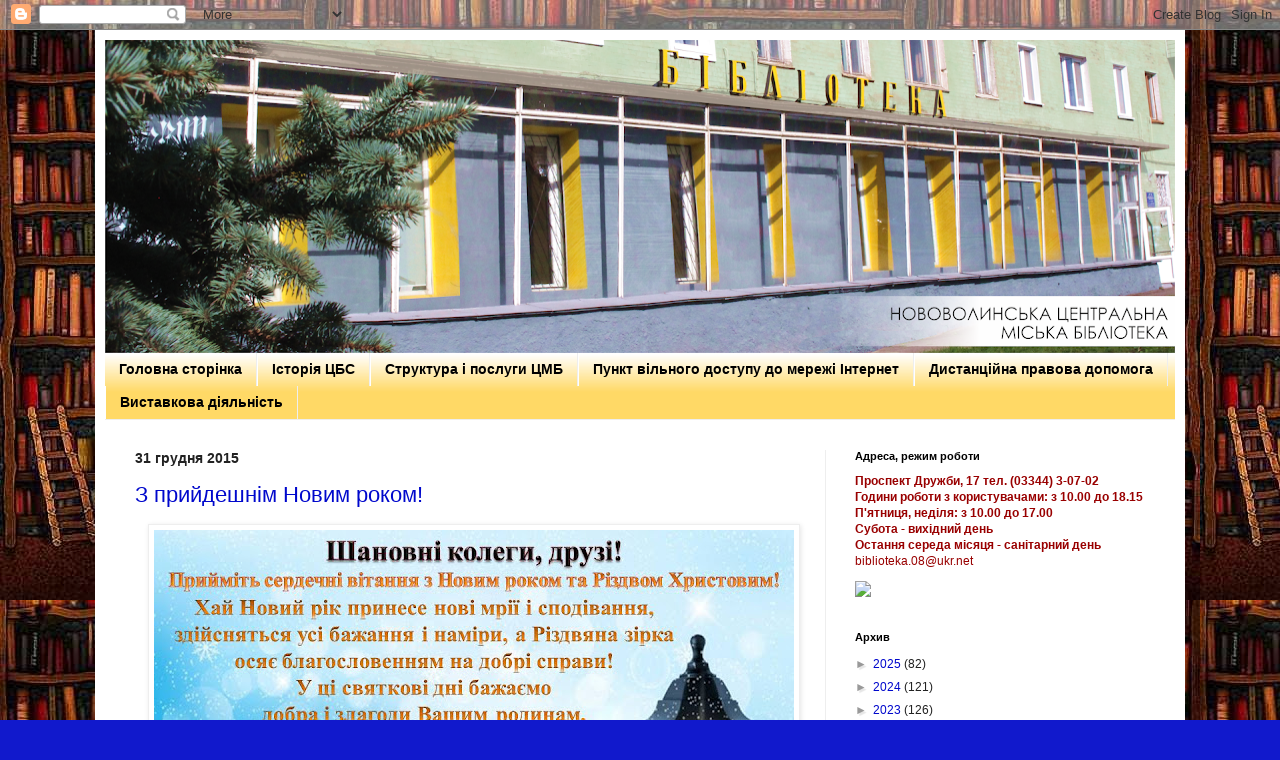

--- FILE ---
content_type: text/html; charset=UTF-8
request_url: https://bibliotekaru2013.blogspot.com/2015/
body_size: 37036
content:
<!DOCTYPE html>
<html class='v2' dir='ltr' lang='uk'>
<head>
<link href='https://www.blogger.com/static/v1/widgets/4128112664-css_bundle_v2.css' rel='stylesheet' type='text/css'/>
<meta content='width=1100' name='viewport'/>
<meta content='text/html; charset=UTF-8' http-equiv='Content-Type'/>
<meta content='blogger' name='generator'/>
<link href='https://bibliotekaru2013.blogspot.com/favicon.ico' rel='icon' type='image/x-icon'/>
<link href='http://bibliotekaru2013.blogspot.com/2015/' rel='canonical'/>
<link rel="alternate" type="application/atom+xml" title="Нововолинська централізована бібліотечна система - Atom" href="https://bibliotekaru2013.blogspot.com/feeds/posts/default" />
<link rel="alternate" type="application/rss+xml" title="Нововолинська централізована бібліотечна система - RSS" href="https://bibliotekaru2013.blogspot.com/feeds/posts/default?alt=rss" />
<link rel="service.post" type="application/atom+xml" title="Нововолинська централізована бібліотечна система - Atom" href="https://www.blogger.com/feeds/1622494477333105083/posts/default" />
<!--Can't find substitution for tag [blog.ieCssRetrofitLinks]-->
<meta content='http://bibliotekaru2013.blogspot.com/2015/' property='og:url'/>
<meta content='Нововолинська централізована бібліотечна система' property='og:title'/>
<meta content='' property='og:description'/>
<title>Нововолинська централізована бібліотечна система: 2015</title>
<style id='page-skin-1' type='text/css'><!--
/*
-----------------------------------------------
Blogger Template Style
Name:     Simple
Designer: Blogger
URL:      www.blogger.com
----------------------------------------------- */
/* Content
----------------------------------------------- */
body {
font: normal normal 12px Arial, Tahoma, Helvetica, FreeSans, sans-serif;
color: #222222;
background: #1119cc url(//3.bp.blogspot.com/-moN865SG7CQ/WOoVym3EXPI/AAAAAAAAI50/4t2Q4iO81cscG5YIVle9RVkqUR_0AWesACK4B/s0/1ea61cd932709febebe7a33ba5a589c0.jpg) repeat scroll top left;
padding: 0 40px 40px 40px;
}
html body .region-inner {
min-width: 0;
max-width: 100%;
width: auto;
}
h2 {
font-size: 22px;
}
a:link {
text-decoration:none;
color: #0008cc;
}
a:visited {
text-decoration:none;
color: #000000;
}
a:hover {
text-decoration:underline;
color: #0b5394;
}
.body-fauxcolumn-outer .fauxcolumn-inner {
background: transparent none repeat scroll top left;
_background-image: none;
}
.body-fauxcolumn-outer .cap-top {
position: absolute;
z-index: 1;
height: 400px;
width: 100%;
}
.body-fauxcolumn-outer .cap-top .cap-left {
width: 100%;
background: transparent none repeat-x scroll top left;
_background-image: none;
}
.content-outer {
-moz-box-shadow: 0 0 40px rgba(0, 0, 0, .15);
-webkit-box-shadow: 0 0 5px rgba(0, 0, 0, .15);
-goog-ms-box-shadow: 0 0 10px #333333;
box-shadow: 0 0 40px rgba(0, 0, 0, .15);
margin-bottom: 1px;
}
.content-inner {
padding: 10px 10px;
}
.content-inner {
background-color: #ffffff;
}
/* Header
----------------------------------------------- */
.header-outer {
background: #0b5394 url(//www.blogblog.com/1kt/simple/gradients_light.png) repeat-x scroll 0 -400px;
_background-image: none;
}
.Header h1 {
font: normal normal 60px Arial, Tahoma, Helvetica, FreeSans, sans-serif;
color: #1119cc;
text-shadow: 1px 2px 3px rgba(0, 0, 0, .2);
}
.Header h1 a {
color: #1119cc;
}
.Header .description {
font-size: 140%;
color: #0b5394;
}
.header-inner .Header .titlewrapper {
padding: 22px 30px;
}
.header-inner .Header .descriptionwrapper {
padding: 0 30px;
}
/* Tabs
----------------------------------------------- */
.tabs-inner .section:first-child {
border-top: 0 solid #eeeeee;
}
.tabs-inner .section:first-child ul {
margin-top: -0;
border-top: 0 solid #eeeeee;
border-left: 0 solid #eeeeee;
border-right: 0 solid #eeeeee;
}
.tabs-inner .widget ul {
background: #ffd966 url(https://resources.blogblog.com/blogblog/data/1kt/simple/gradients_light.png) repeat-x scroll 0 -800px;
_background-image: none;
border-bottom: 1px solid #eeeeee;
margin-top: 0;
margin-left: -30px;
margin-right: -30px;
}
.tabs-inner .widget li a {
display: inline-block;
padding: .6em 1em;
font: normal bold 14px Arial, Tahoma, Helvetica, FreeSans, sans-serif;
color: #000000;
border-left: 1px solid #ffffff;
border-right: 1px solid #eeeeee;
}
.tabs-inner .widget li:first-child a {
border-left: none;
}
.tabs-inner .widget li.selected a, .tabs-inner .widget li a:hover {
color: #000000;
background-color: #ffd966;
text-decoration: none;
}
/* Columns
----------------------------------------------- */
.main-outer {
border-top: 0 solid #eeeeee;
}
.fauxcolumn-left-outer .fauxcolumn-inner {
border-right: 1px solid #eeeeee;
}
.fauxcolumn-right-outer .fauxcolumn-inner {
border-left: 1px solid #eeeeee;
}
/* Headings
----------------------------------------------- */
div.widget > h2,
div.widget h2.title {
margin: 0 0 1em 0;
font: normal bold 11px Arial, Tahoma, Helvetica, FreeSans, sans-serif;
color: #000000;
}
/* Widgets
----------------------------------------------- */
.widget .zippy {
color: #999999;
text-shadow: 2px 2px 1px rgba(0, 0, 0, .1);
}
.widget .popular-posts ul {
list-style: none;
}
/* Posts
----------------------------------------------- */
h2.date-header {
font: normal bold 14px Arial, Tahoma, Helvetica, FreeSans, sans-serif;
}
.date-header span {
background-color: transparent;
color: #222222;
padding: inherit;
letter-spacing: inherit;
margin: inherit;
}
.main-inner {
padding-top: 30px;
padding-bottom: 30px;
}
.main-inner .column-center-inner {
padding: 0 15px;
}
.main-inner .column-center-inner .section {
margin: 0 15px;
}
.post {
margin: 0 0 25px 0;
}
h3.post-title, .comments h4 {
font: normal normal 22px Arial, Tahoma, Helvetica, FreeSans, sans-serif;
margin: .75em 0 0;
}
.post-body {
font-size: 110%;
line-height: 1.4;
position: relative;
}
.post-body img, .post-body .tr-caption-container, .Profile img, .Image img,
.BlogList .item-thumbnail img {
padding: 2px;
background: #ffffff;
border: 1px solid #eeeeee;
-moz-box-shadow: 1px 1px 5px rgba(0, 0, 0, .1);
-webkit-box-shadow: 1px 1px 5px rgba(0, 0, 0, .1);
box-shadow: 1px 1px 5px rgba(0, 0, 0, .1);
}
.post-body img, .post-body .tr-caption-container {
padding: 5px;
}
.post-body .tr-caption-container {
color: #222222;
}
.post-body .tr-caption-container img {
padding: 0;
background: transparent;
border: none;
-moz-box-shadow: 0 0 0 rgba(0, 0, 0, .1);
-webkit-box-shadow: 0 0 0 rgba(0, 0, 0, .1);
box-shadow: 0 0 0 rgba(0, 0, 0, .1);
}
.post-header {
margin: 0 0 1.5em;
line-height: 1.6;
font-size: 90%;
}
.post-footer {
margin: 20px -2px 0;
padding: 5px 10px;
color: #666666;
background-color: #f9f9f9;
border-bottom: 1px solid #eeeeee;
line-height: 1.6;
font-size: 90%;
}
#comments .comment-author {
padding-top: 1.5em;
border-top: 1px solid #eeeeee;
background-position: 0 1.5em;
}
#comments .comment-author:first-child {
padding-top: 0;
border-top: none;
}
.avatar-image-container {
margin: .2em 0 0;
}
#comments .avatar-image-container img {
border: 1px solid #eeeeee;
}
/* Comments
----------------------------------------------- */
.comments .comments-content .icon.blog-author {
background-repeat: no-repeat;
background-image: url([data-uri]);
}
.comments .comments-content .loadmore a {
border-top: 1px solid #999999;
border-bottom: 1px solid #999999;
}
.comments .comment-thread.inline-thread {
background-color: #f9f9f9;
}
.comments .continue {
border-top: 2px solid #999999;
}
/* Accents
---------------------------------------------- */
.section-columns td.columns-cell {
border-left: 1px solid #eeeeee;
}
.blog-pager {
background: transparent none no-repeat scroll top center;
}
.blog-pager-older-link, .home-link,
.blog-pager-newer-link {
background-color: #ffffff;
padding: 5px;
}
.footer-outer {
border-top: 0 dashed #bbbbbb;
}
/* Mobile
----------------------------------------------- */
body.mobile  {
background-size: auto;
}
.mobile .body-fauxcolumn-outer {
background: transparent none repeat scroll top left;
}
.mobile .body-fauxcolumn-outer .cap-top {
background-size: 100% auto;
}
.mobile .content-outer {
-webkit-box-shadow: 0 0 3px rgba(0, 0, 0, .15);
box-shadow: 0 0 3px rgba(0, 0, 0, .15);
}
.mobile .tabs-inner .widget ul {
margin-left: 0;
margin-right: 0;
}
.mobile .post {
margin: 0;
}
.mobile .main-inner .column-center-inner .section {
margin: 0;
}
.mobile .date-header span {
padding: 0.1em 10px;
margin: 0 -10px;
}
.mobile h3.post-title {
margin: 0;
}
.mobile .blog-pager {
background: transparent none no-repeat scroll top center;
}
.mobile .footer-outer {
border-top: none;
}
.mobile .main-inner, .mobile .footer-inner {
background-color: #ffffff;
}
.mobile-index-contents {
color: #222222;
}
.mobile-link-button {
background-color: #0008cc;
}
.mobile-link-button a:link, .mobile-link-button a:visited {
color: #ffffff;
}
.mobile .tabs-inner .section:first-child {
border-top: none;
}
.mobile .tabs-inner .PageList .widget-content {
background-color: #ffd966;
color: #000000;
border-top: 1px solid #eeeeee;
border-bottom: 1px solid #eeeeee;
}
.mobile .tabs-inner .PageList .widget-content .pagelist-arrow {
border-left: 1px solid #eeeeee;
}

--></style>
<style id='template-skin-1' type='text/css'><!--
body {
min-width: 1090px;
}
.content-outer, .content-fauxcolumn-outer, .region-inner {
min-width: 1090px;
max-width: 1090px;
_width: 1090px;
}
.main-inner .columns {
padding-left: 0;
padding-right: 350px;
}
.main-inner .fauxcolumn-center-outer {
left: 0;
right: 350px;
/* IE6 does not respect left and right together */
_width: expression(this.parentNode.offsetWidth -
parseInt("0") -
parseInt("350px") + 'px');
}
.main-inner .fauxcolumn-left-outer {
width: 0;
}
.main-inner .fauxcolumn-right-outer {
width: 350px;
}
.main-inner .column-left-outer {
width: 0;
right: 100%;
margin-left: -0;
}
.main-inner .column-right-outer {
width: 350px;
margin-right: -350px;
}
#layout {
min-width: 0;
}
#layout .content-outer {
min-width: 0;
width: 800px;
}
#layout .region-inner {
min-width: 0;
width: auto;
}
body#layout div.add_widget {
padding: 8px;
}
body#layout div.add_widget a {
margin-left: 32px;
}
--></style>
<style>
    body {background-image:url(\/\/3.bp.blogspot.com\/-moN865SG7CQ\/WOoVym3EXPI\/AAAAAAAAI50\/4t2Q4iO81cscG5YIVle9RVkqUR_0AWesACK4B\/s0\/1ea61cd932709febebe7a33ba5a589c0.jpg);}
    
@media (max-width: 200px) { body {background-image:url(\/\/3.bp.blogspot.com\/-moN865SG7CQ\/WOoVym3EXPI\/AAAAAAAAI50\/4t2Q4iO81cscG5YIVle9RVkqUR_0AWesACK4B\/w200\/1ea61cd932709febebe7a33ba5a589c0.jpg);}}
@media (max-width: 400px) and (min-width: 201px) { body {background-image:url(\/\/3.bp.blogspot.com\/-moN865SG7CQ\/WOoVym3EXPI\/AAAAAAAAI50\/4t2Q4iO81cscG5YIVle9RVkqUR_0AWesACK4B\/w400\/1ea61cd932709febebe7a33ba5a589c0.jpg);}}
@media (max-width: 800px) and (min-width: 401px) { body {background-image:url(\/\/3.bp.blogspot.com\/-moN865SG7CQ\/WOoVym3EXPI\/AAAAAAAAI50\/4t2Q4iO81cscG5YIVle9RVkqUR_0AWesACK4B\/w800\/1ea61cd932709febebe7a33ba5a589c0.jpg);}}
@media (max-width: 1200px) and (min-width: 801px) { body {background-image:url(\/\/3.bp.blogspot.com\/-moN865SG7CQ\/WOoVym3EXPI\/AAAAAAAAI50\/4t2Q4iO81cscG5YIVle9RVkqUR_0AWesACK4B\/w1200\/1ea61cd932709febebe7a33ba5a589c0.jpg);}}
/* Last tag covers anything over one higher than the previous max-size cap. */
@media (min-width: 1201px) { body {background-image:url(\/\/3.bp.blogspot.com\/-moN865SG7CQ\/WOoVym3EXPI\/AAAAAAAAI50\/4t2Q4iO81cscG5YIVle9RVkqUR_0AWesACK4B\/w1600\/1ea61cd932709febebe7a33ba5a589c0.jpg);}}
  </style>
<link href='https://www.blogger.com/dyn-css/authorization.css?targetBlogID=1622494477333105083&amp;zx=6bdc0ed9-2bc6-4cae-9250-72f15c72d693' media='none' onload='if(media!=&#39;all&#39;)media=&#39;all&#39;' rel='stylesheet'/><noscript><link href='https://www.blogger.com/dyn-css/authorization.css?targetBlogID=1622494477333105083&amp;zx=6bdc0ed9-2bc6-4cae-9250-72f15c72d693' rel='stylesheet'/></noscript>
<meta name='google-adsense-platform-account' content='ca-host-pub-1556223355139109'/>
<meta name='google-adsense-platform-domain' content='blogspot.com'/>

</head>
<body class='loading variant-bold'>
<div class='navbar section' id='navbar' name='Панель навігації'><div class='widget Navbar' data-version='1' id='Navbar1'><script type="text/javascript">
    function setAttributeOnload(object, attribute, val) {
      if(window.addEventListener) {
        window.addEventListener('load',
          function(){ object[attribute] = val; }, false);
      } else {
        window.attachEvent('onload', function(){ object[attribute] = val; });
      }
    }
  </script>
<div id="navbar-iframe-container"></div>
<script type="text/javascript" src="https://apis.google.com/js/platform.js"></script>
<script type="text/javascript">
      gapi.load("gapi.iframes:gapi.iframes.style.bubble", function() {
        if (gapi.iframes && gapi.iframes.getContext) {
          gapi.iframes.getContext().openChild({
              url: 'https://www.blogger.com/navbar/1622494477333105083?origin\x3dhttps://bibliotekaru2013.blogspot.com',
              where: document.getElementById("navbar-iframe-container"),
              id: "navbar-iframe"
          });
        }
      });
    </script><script type="text/javascript">
(function() {
var script = document.createElement('script');
script.type = 'text/javascript';
script.src = '//pagead2.googlesyndication.com/pagead/js/google_top_exp.js';
var head = document.getElementsByTagName('head')[0];
if (head) {
head.appendChild(script);
}})();
</script>
</div></div>
<div class='body-fauxcolumns'>
<div class='fauxcolumn-outer body-fauxcolumn-outer'>
<div class='cap-top'>
<div class='cap-left'></div>
<div class='cap-right'></div>
</div>
<div class='fauxborder-left'>
<div class='fauxborder-right'></div>
<div class='fauxcolumn-inner'>
</div>
</div>
<div class='cap-bottom'>
<div class='cap-left'></div>
<div class='cap-right'></div>
</div>
</div>
</div>
<div class='content'>
<div class='content-fauxcolumns'>
<div class='fauxcolumn-outer content-fauxcolumn-outer'>
<div class='cap-top'>
<div class='cap-left'></div>
<div class='cap-right'></div>
</div>
<div class='fauxborder-left'>
<div class='fauxborder-right'></div>
<div class='fauxcolumn-inner'>
</div>
</div>
<div class='cap-bottom'>
<div class='cap-left'></div>
<div class='cap-right'></div>
</div>
</div>
</div>
<div class='content-outer'>
<div class='content-cap-top cap-top'>
<div class='cap-left'></div>
<div class='cap-right'></div>
</div>
<div class='fauxborder-left content-fauxborder-left'>
<div class='fauxborder-right content-fauxborder-right'></div>
<div class='content-inner'>
<header>
<div class='header-outer'>
<div class='header-cap-top cap-top'>
<div class='cap-left'></div>
<div class='cap-right'></div>
</div>
<div class='fauxborder-left header-fauxborder-left'>
<div class='fauxborder-right header-fauxborder-right'></div>
<div class='region-inner header-inner'>
<div class='header section' id='header' name='Заголовок'><div class='widget Header' data-version='1' id='Header1'>
<div id='header-inner'>
<a href='https://bibliotekaru2013.blogspot.com/' style='display: block'>
<img alt='Нововолинська централізована бібліотечна система' height='313px; ' id='Header1_headerimg' src='https://blogger.googleusercontent.com/img/a/AVvXsEikSFZGM17xTFwIjrCIsXKfh4OeGBqZWCb4N10i6EjQZOXjOYyv3i2V539Gq3walPrlFTWatzccncaORcmRBtPrg6H_nP890sCdhPg9Dwg0CKuDsAZoIJ-sLAaa-ZH2b4Hr3JAznHitHuqbcUKluex22wm96n1esd-W1oIR9zpEmR-Me_Ta93LHActb=s1070' style='display: block' width='1070px; '/>
</a>
</div>
</div></div>
</div>
</div>
<div class='header-cap-bottom cap-bottom'>
<div class='cap-left'></div>
<div class='cap-right'></div>
</div>
</div>
</header>
<div class='tabs-outer'>
<div class='tabs-cap-top cap-top'>
<div class='cap-left'></div>
<div class='cap-right'></div>
</div>
<div class='fauxborder-left tabs-fauxborder-left'>
<div class='fauxborder-right tabs-fauxborder-right'></div>
<div class='region-inner tabs-inner'>
<div class='tabs section' id='crosscol' name='Усі стовпці'><div class='widget PageList' data-version='1' id='PageList2'>
<div class='widget-content'>
<ul>
<li>
<a href='https://bibliotekaru2013.blogspot.com/'>Головна сторінка</a>
</li>
<li>
<a href='https://bibliotekaru2013.blogspot.com/p/blog-page_8837.html'>Історія ЦБС</a>
</li>
<li>
<a href='https://bibliotekaru2013.blogspot.com/p/blog-page_19.html'>Структура і послуги ЦМБ</a>
</li>
<li>
<a href='https://bibliotekaru2013.blogspot.com/p/777777777777777777777.html'>Пункт вільного доступу до мережі Інтернет </a>
</li>
<li>
<a href='https://bibliotekaru2013.blogspot.com/p/blog-page_27.html'>Дистанційна правова допомога</a>
</li>
<li>
<a href='https://bibliotekaru2013.blogspot.com/p/blog-page_4.html'>Виставкова діяльність</a>
</li>
</ul>
<div class='clear'></div>
</div>
</div></div>
<div class='tabs no-items section' id='crosscol-overflow' name='Cross-Column 2'></div>
</div>
</div>
<div class='tabs-cap-bottom cap-bottom'>
<div class='cap-left'></div>
<div class='cap-right'></div>
</div>
</div>
<div class='main-outer'>
<div class='main-cap-top cap-top'>
<div class='cap-left'></div>
<div class='cap-right'></div>
</div>
<div class='fauxborder-left main-fauxborder-left'>
<div class='fauxborder-right main-fauxborder-right'></div>
<div class='region-inner main-inner'>
<div class='columns fauxcolumns'>
<div class='fauxcolumn-outer fauxcolumn-center-outer'>
<div class='cap-top'>
<div class='cap-left'></div>
<div class='cap-right'></div>
</div>
<div class='fauxborder-left'>
<div class='fauxborder-right'></div>
<div class='fauxcolumn-inner'>
</div>
</div>
<div class='cap-bottom'>
<div class='cap-left'></div>
<div class='cap-right'></div>
</div>
</div>
<div class='fauxcolumn-outer fauxcolumn-left-outer'>
<div class='cap-top'>
<div class='cap-left'></div>
<div class='cap-right'></div>
</div>
<div class='fauxborder-left'>
<div class='fauxborder-right'></div>
<div class='fauxcolumn-inner'>
</div>
</div>
<div class='cap-bottom'>
<div class='cap-left'></div>
<div class='cap-right'></div>
</div>
</div>
<div class='fauxcolumn-outer fauxcolumn-right-outer'>
<div class='cap-top'>
<div class='cap-left'></div>
<div class='cap-right'></div>
</div>
<div class='fauxborder-left'>
<div class='fauxborder-right'></div>
<div class='fauxcolumn-inner'>
</div>
</div>
<div class='cap-bottom'>
<div class='cap-left'></div>
<div class='cap-right'></div>
</div>
</div>
<!-- corrects IE6 width calculation -->
<div class='columns-inner'>
<div class='column-center-outer'>
<div class='column-center-inner'>
<div class='main section' id='main' name='Основний'><div class='widget Blog' data-version='1' id='Blog1'>
<div class='blog-posts hfeed'>

          <div class="date-outer">
        
<h2 class='date-header'><span>31 грудня 2015</span></h2>

          <div class="date-posts">
        
<div class='post-outer'>
<div class='post hentry uncustomized-post-template' itemprop='blogPost' itemscope='itemscope' itemtype='http://schema.org/BlogPosting'>
<meta content='https://blogger.googleusercontent.com/img/b/R29vZ2xl/AVvXsEgJIDY-oBVM1nqQ2ietBQZi2TvjGPMWK0f6W2uTtQG4LYodFbvpb6S3wxEOJN7ihDnBUBrkOFWn0z75w1mWVP57l7ZSd4H6V-DZQ-gQMMxPcEN8nDJcWzeC3e-kCTFHvGPQDrIUaZhSGPdu/s640/%25D0%25B2%25D1%2596%25D1%2582%25D0%25B0%25D0%25BD%25D0%25BD%25D1%258F.jpg' itemprop='image_url'/>
<meta content='1622494477333105083' itemprop='blogId'/>
<meta content='1564723743354553717' itemprop='postId'/>
<a name='1564723743354553717'></a>
<h3 class='post-title entry-title' itemprop='name'>
<a href='https://bibliotekaru2013.blogspot.com/2015/12/blog-post_31.html'>З прийдешнім Новим роком!</a>
</h3>
<div class='post-header'>
<div class='post-header-line-1'></div>
</div>
<div class='post-body entry-content' id='post-body-1564723743354553717' itemprop='description articleBody'>
<div dir="ltr" style="text-align: left;" trbidi="on">
<div class="separator" style="clear: both; text-align: center;">
<a href="https://blogger.googleusercontent.com/img/b/R29vZ2xl/AVvXsEgJIDY-oBVM1nqQ2ietBQZi2TvjGPMWK0f6W2uTtQG4LYodFbvpb6S3wxEOJN7ihDnBUBrkOFWn0z75w1mWVP57l7ZSd4H6V-DZQ-gQMMxPcEN8nDJcWzeC3e-kCTFHvGPQDrIUaZhSGPdu/s1600/%25D0%25B2%25D1%2596%25D1%2582%25D0%25B0%25D0%25BD%25D0%25BD%25D1%258F.jpg" imageanchor="1" style="margin-left: 1em; margin-right: 1em;"><img border="0" height="480" src="https://blogger.googleusercontent.com/img/b/R29vZ2xl/AVvXsEgJIDY-oBVM1nqQ2ietBQZi2TvjGPMWK0f6W2uTtQG4LYodFbvpb6S3wxEOJN7ihDnBUBrkOFWn0z75w1mWVP57l7ZSd4H6V-DZQ-gQMMxPcEN8nDJcWzeC3e-kCTFHvGPQDrIUaZhSGPdu/s640/%25D0%25B2%25D1%2596%25D1%2582%25D0%25B0%25D0%25BD%25D0%25BD%25D1%258F.jpg" width="640" /></a></div>
<br /></div>
<div style='clear: both;'></div>
</div>
<div class='post-footer'>
<div class='post-footer-line post-footer-line-1'>
<span class='post-author vcard'>
Центральна міська бібліотека
<span class='fn' itemprop='author' itemscope='itemscope' itemtype='http://schema.org/Person'>
<span itemprop='name'>Централізована бібліотечна система</span>
</span>
</span>
<span class='post-timestamp'>
</span>
<span class='post-comment-link'>
</span>
<span class='post-icons'>
<span class='item-action'>
<a href='https://www.blogger.com/email-post/1622494477333105083/1564723743354553717' title='Надіслати допис електронною поштою'>
<img alt='' class='icon-action' height='13' src='https://resources.blogblog.com/img/icon18_email.gif' width='18'/>
</a>
</span>
<span class='item-control blog-admin pid-698678110'>
<a href='https://www.blogger.com/post-edit.g?blogID=1622494477333105083&postID=1564723743354553717&from=pencil' title='Редагувати допис'>
<img alt='' class='icon-action' height='18' src='https://resources.blogblog.com/img/icon18_edit_allbkg.gif' width='18'/>
</a>
</span>
</span>
<div class='post-share-buttons goog-inline-block'>
<a class='goog-inline-block share-button sb-email' href='https://www.blogger.com/share-post.g?blogID=1622494477333105083&postID=1564723743354553717&target=email' target='_blank' title='Надіслати електронною поштою'><span class='share-button-link-text'>Надіслати електронною поштою</span></a><a class='goog-inline-block share-button sb-blog' href='https://www.blogger.com/share-post.g?blogID=1622494477333105083&postID=1564723743354553717&target=blog' onclick='window.open(this.href, "_blank", "height=270,width=475"); return false;' target='_blank' title='Опублікувати в блозі'><span class='share-button-link-text'>Опублікувати в блозі</span></a><a class='goog-inline-block share-button sb-twitter' href='https://www.blogger.com/share-post.g?blogID=1622494477333105083&postID=1564723743354553717&target=twitter' target='_blank' title='Поділитися в X'><span class='share-button-link-text'>Поділитися в X</span></a><a class='goog-inline-block share-button sb-facebook' href='https://www.blogger.com/share-post.g?blogID=1622494477333105083&postID=1564723743354553717&target=facebook' onclick='window.open(this.href, "_blank", "height=430,width=640"); return false;' target='_blank' title='Опублікувати у Facebook'><span class='share-button-link-text'>Опублікувати у Facebook</span></a><a class='goog-inline-block share-button sb-pinterest' href='https://www.blogger.com/share-post.g?blogID=1622494477333105083&postID=1564723743354553717&target=pinterest' target='_blank' title='Поділитися в Pinterest'><span class='share-button-link-text'>Поділитися в Pinterest</span></a>
</div>
</div>
<div class='post-footer-line post-footer-line-2'>
<span class='post-labels'>
</span>
</div>
<div class='post-footer-line post-footer-line-3'>
<span class='post-location'>
</span>
</div>
</div>
</div>
</div>

          </div></div>
        

          <div class="date-outer">
        
<h2 class='date-header'><span>29 грудня 2015</span></h2>

          <div class="date-posts">
        
<div class='post-outer'>
<div class='post hentry uncustomized-post-template' itemprop='blogPost' itemscope='itemscope' itemtype='http://schema.org/BlogPosting'>
<meta content='https://blogger.googleusercontent.com/img/b/R29vZ2xl/AVvXsEg1HLEkr7q_RUlVsCik0QYsT9_wn5pfVLFd6qlWHX6UcTd4AONlcBzIalfQANn3QUjK28ysLWUlCnLViCWIZd2wO8CqtugLiC0YkXys8OrhF7X8aoOm7g4q6ti97eVhyphenhyphenqfMRXu4bQGfyiSP/s200/68694_html_5fc6ec3e.png' itemprop='image_url'/>
<meta content='1622494477333105083' itemprop='blogId'/>
<meta content='6427276325936730797' itemprop='postId'/>
<a name='6427276325936730797'></a>
<h3 class='post-title entry-title' itemprop='name'>
<a href='https://bibliotekaru2013.blogspot.com/2015/12/blog-post_85.html'>Океаном комп&#8217;ютерних знань у бібліотеці</a>
</h3>
<div class='post-header'>
<div class='post-header-line-1'></div>
</div>
<div class='post-body entry-content' id='post-body-6427276325936730797' itemprop='description articleBody'>
<div dir="ltr" style="text-align: left;" trbidi="on">
<div class="separator" style="clear: both; text-align: center;">
</div>
<br />
<div class="separator" style="clear: both; text-align: center;">
<a href="https://blogger.googleusercontent.com/img/b/R29vZ2xl/AVvXsEg1HLEkr7q_RUlVsCik0QYsT9_wn5pfVLFd6qlWHX6UcTd4AONlcBzIalfQANn3QUjK28ysLWUlCnLViCWIZd2wO8CqtugLiC0YkXys8OrhF7X8aoOm7g4q6ti97eVhyphenhyphenqfMRXu4bQGfyiSP/s1600/68694_html_5fc6ec3e.png" imageanchor="1" style="clear: left; float: left; margin-bottom: 1em; margin-right: 1em;"><img border="0" height="200" src="https://blogger.googleusercontent.com/img/b/R29vZ2xl/AVvXsEg1HLEkr7q_RUlVsCik0QYsT9_wn5pfVLFd6qlWHX6UcTd4AONlcBzIalfQANn3QUjK28ysLWUlCnLViCWIZd2wO8CqtugLiC0YkXys8OrhF7X8aoOm7g4q6ti97eVhyphenhyphenqfMRXu4bQGfyiSP/s200/68694_html_5fc6ec3e.png" width="166" /></a></div>
<div class="MsoNormal" style="text-align: justify; text-indent: 35.4pt;">
<span style="font-family: Times, Times New Roman, serif;"><span style="background: #FFFDFD; font-size: 14.0pt;">За останні роки комп&#8217;ютерні
інновації стрімко входять у життя сучасної людини, змінюючи не тільки стиль, а
й формуючи особистість нового покоління.<span class="apple-converted-space">&nbsp;</span></span><span class="apple-converted-space"><span lang="UK" style="background: #FFFDFD; font-size: 14.0pt; mso-ansi-language: UK;">Використання нових комп&#8217;ютерних технологій в
бібліотеці &#8211; це яскравий приклад для юних користувачів&nbsp; застосування комп&#8217;ютерів в навчанні, а також
це спосіб отримання інформації.</span></span></span></div>
<div class="MsoNormal" style="text-align: justify; text-indent: 35.4pt;">
<span style="font-family: Times, Times New Roman, serif;"><span class="apple-converted-space"><span lang="UK" style="background: #FFFDFD; font-size: 14.0pt; mso-ansi-language: UK;">&#171;Океаном комп&#8217;ютерних знань&#187; мандрували школярі у
відділі обслуговування дошкільників та учнів&nbsp;</span></span><span class="apple-converted-space" style="text-indent: 35.4pt;"><span lang="UK" style="background: #FFFDFD; font-size: 14.0pt; mso-ansi-language: UK;">1-9 класів центральної міської
бібліотеки. Подорож відбувалась на казковому кораблі. Учні побували на
незвичних островах &#171;Інформаційний&#187;, &#171;Працьовитий&#187;, &#171;Везіння&#187;, &#171;Пазлів&#187;
&#171;Блискавка&#187;. Відповідали на запитання вікторини, складали кросворди і </span></span><span style="background: white; font-size: 14pt; text-indent: 35.4pt;">отримали можливість продемонструвати
ерудицію і знання</span><span lang="UK" style="background: white; font-size: 14pt; text-indent: 35.4pt;">.</span></span></div>
<div class="separator" style="clear: both; text-align: center;">
<a href="https://blogger.googleusercontent.com/img/b/R29vZ2xl/AVvXsEibuc1vVnsD8kgyVr7iJ3t0cOs0uWiWpkY8lIb6tqWobUcfgYcurBQYdp1pqUtMU_uJckoEiD7RiwvSyWe9xcXgbp_uyB6CWZr6aw0kSMNBmxhaC3s55LRTci9e597-mia2hOseAxX7Zpvq/s1600/PC290337.JPG" imageanchor="1" style="margin-left: 1em; margin-right: 1em;"><img border="0" height="150" src="https://blogger.googleusercontent.com/img/b/R29vZ2xl/AVvXsEibuc1vVnsD8kgyVr7iJ3t0cOs0uWiWpkY8lIb6tqWobUcfgYcurBQYdp1pqUtMU_uJckoEiD7RiwvSyWe9xcXgbp_uyB6CWZr6aw0kSMNBmxhaC3s55LRTci9e597-mia2hOseAxX7Zpvq/s200/PC290337.JPG" width="200" /></a><a href="https://blogger.googleusercontent.com/img/b/R29vZ2xl/AVvXsEhHoju944LL8RZ8b17xkkuJIk-XYMEl9Oyp7NIkOW2aPqaHhUxAZPKnFvmWli0epUmX7MDQfuUE8kRF12YOnl8y_V3-lehLHpUhphRh6aOxmG77TUsUqwFhya31_5L-hMnQMa8B7XOMwt5H/s1600/PC290339.JPG" imageanchor="1" style="margin-left: 1em; margin-right: 1em;"><img border="0" height="150" src="https://blogger.googleusercontent.com/img/b/R29vZ2xl/AVvXsEhHoju944LL8RZ8b17xkkuJIk-XYMEl9Oyp7NIkOW2aPqaHhUxAZPKnFvmWli0epUmX7MDQfuUE8kRF12YOnl8y_V3-lehLHpUhphRh6aOxmG77TUsUqwFhya31_5L-hMnQMa8B7XOMwt5H/s200/PC290339.JPG" width="200" /></a></div>
</div>
<div style='clear: both;'></div>
</div>
<div class='post-footer'>
<div class='post-footer-line post-footer-line-1'>
<span class='post-author vcard'>
Центральна міська бібліотека
<span class='fn' itemprop='author' itemscope='itemscope' itemtype='http://schema.org/Person'>
<span itemprop='name'>Централізована бібліотечна система</span>
</span>
</span>
<span class='post-timestamp'>
</span>
<span class='post-comment-link'>
</span>
<span class='post-icons'>
<span class='item-action'>
<a href='https://www.blogger.com/email-post/1622494477333105083/6427276325936730797' title='Надіслати допис електронною поштою'>
<img alt='' class='icon-action' height='13' src='https://resources.blogblog.com/img/icon18_email.gif' width='18'/>
</a>
</span>
<span class='item-control blog-admin pid-698678110'>
<a href='https://www.blogger.com/post-edit.g?blogID=1622494477333105083&postID=6427276325936730797&from=pencil' title='Редагувати допис'>
<img alt='' class='icon-action' height='18' src='https://resources.blogblog.com/img/icon18_edit_allbkg.gif' width='18'/>
</a>
</span>
</span>
<div class='post-share-buttons goog-inline-block'>
<a class='goog-inline-block share-button sb-email' href='https://www.blogger.com/share-post.g?blogID=1622494477333105083&postID=6427276325936730797&target=email' target='_blank' title='Надіслати електронною поштою'><span class='share-button-link-text'>Надіслати електронною поштою</span></a><a class='goog-inline-block share-button sb-blog' href='https://www.blogger.com/share-post.g?blogID=1622494477333105083&postID=6427276325936730797&target=blog' onclick='window.open(this.href, "_blank", "height=270,width=475"); return false;' target='_blank' title='Опублікувати в блозі'><span class='share-button-link-text'>Опублікувати в блозі</span></a><a class='goog-inline-block share-button sb-twitter' href='https://www.blogger.com/share-post.g?blogID=1622494477333105083&postID=6427276325936730797&target=twitter' target='_blank' title='Поділитися в X'><span class='share-button-link-text'>Поділитися в X</span></a><a class='goog-inline-block share-button sb-facebook' href='https://www.blogger.com/share-post.g?blogID=1622494477333105083&postID=6427276325936730797&target=facebook' onclick='window.open(this.href, "_blank", "height=430,width=640"); return false;' target='_blank' title='Опублікувати у Facebook'><span class='share-button-link-text'>Опублікувати у Facebook</span></a><a class='goog-inline-block share-button sb-pinterest' href='https://www.blogger.com/share-post.g?blogID=1622494477333105083&postID=6427276325936730797&target=pinterest' target='_blank' title='Поділитися в Pinterest'><span class='share-button-link-text'>Поділитися в Pinterest</span></a>
</div>
</div>
<div class='post-footer-line post-footer-line-2'>
<span class='post-labels'>
Мітки:
<a href='https://bibliotekaru2013.blogspot.com/search/label/%D0%B2%D1%96%D0%B4%D0%B4%D1%96%D0%BB%20%D0%B4%D0%BE%D1%88%D0%BA%D1%96%D0%BB%D1%8C%D0%BD%D0%B8%D0%BA%D1%96%D0%B2%20%D1%82%D0%B0%20%D1%83%D1%87%D0%BD%D1%96%D0%B2%201-9%20%D0%BA%D0%BB%D0%B0%D1%81%D1%96%D0%B2%20%D1%86%D0%B5%D0%BD%D1%82%D1%80%D0%B0%D0%BB%D1%8C%D0%BD%D0%BE%D1%97%20%D0%BC%D1%96%D1%81%D1%8C%D0%BA%D0%BE%D1%97%20%D0%B1%D1%96%D0%B1%D0%BB%D1%96%D0%BE%D1%82%D0%B5%D0%BA%D0%B8' rel='tag'>відділ дошкільників та учнів 1-9 класів центральної міської бібліотеки</a>,
<a href='https://bibliotekaru2013.blogspot.com/search/label/%D0%9D%D0%BE%D0%B2%D0%BE%D0%B2%D0%BE%D0%BB%D0%B8%D0%BD%D1%81%D1%8C%D0%BA%D0%B0%20%D0%A6%D0%9C%D0%91' rel='tag'>Нововолинська ЦМБ</a>
</span>
</div>
<div class='post-footer-line post-footer-line-3'>
<span class='post-location'>
</span>
</div>
</div>
</div>
</div>

          </div></div>
        

          <div class="date-outer">
        
<h2 class='date-header'><span>27 грудня 2015</span></h2>

          <div class="date-posts">
        
<div class='post-outer'>
<div class='post hentry uncustomized-post-template' itemprop='blogPost' itemscope='itemscope' itemtype='http://schema.org/BlogPosting'>
<meta content='https://blogger.googleusercontent.com/img/b/R29vZ2xl/AVvXsEgEnjfupWFhGDjaC9OzKlxzLjJdkHYkLhyphenhyphen_AXnzYxqDRHJbps_tvli5b2wqonfk1oRJvV3NGJKrmIVQqCBJpgUQz9IISMWvuVr38Ewj58qs0qQ8mCp3CAnfc3NQqMpZDyhPp-sKgz0yuMO1/s640/%25D0%25B3%25D1%2580%25D0%25B0%25D1%2584%25D1%2596%25D0%25BA+%25D0%25BF%25D1%2580%25D0%25B8%25D0%25B9%25D0%25BE%25D0%25BC%25D1%2583.%25D0%25BF%25D1%2580%25D0%25B0%25D0%25B2%25D0%25BE.jpg' itemprop='image_url'/>
<meta content='1622494477333105083' itemprop='blogId'/>
<meta content='2742539036078607302' itemprop='postId'/>
<a name='2742539036078607302'></a>
<h3 class='post-title entry-title' itemprop='name'>
<a href='https://bibliotekaru2013.blogspot.com/2015/12/blog-post_59.html'>До уваги користувачів!</a>
</h3>
<div class='post-header'>
<div class='post-header-line-1'></div>
</div>
<div class='post-body entry-content' id='post-body-2742539036078607302' itemprop='description articleBody'>
<div dir="ltr" style="text-align: left;" trbidi="on">
<div class="separator" style="clear: both; text-align: center;">
<a href="https://blogger.googleusercontent.com/img/b/R29vZ2xl/AVvXsEgEnjfupWFhGDjaC9OzKlxzLjJdkHYkLhyphenhyphen_AXnzYxqDRHJbps_tvli5b2wqonfk1oRJvV3NGJKrmIVQqCBJpgUQz9IISMWvuVr38Ewj58qs0qQ8mCp3CAnfc3NQqMpZDyhPp-sKgz0yuMO1/s1600/%25D0%25B3%25D1%2580%25D0%25B0%25D1%2584%25D1%2596%25D0%25BA+%25D0%25BF%25D1%2580%25D0%25B8%25D0%25B9%25D0%25BE%25D0%25BC%25D1%2583.%25D0%25BF%25D1%2580%25D0%25B0%25D0%25B2%25D0%25BE.jpg" imageanchor="1" style="margin-left: 1em; margin-right: 1em;"><img border="0" height="480" src="https://blogger.googleusercontent.com/img/b/R29vZ2xl/AVvXsEgEnjfupWFhGDjaC9OzKlxzLjJdkHYkLhyphenhyphen_AXnzYxqDRHJbps_tvli5b2wqonfk1oRJvV3NGJKrmIVQqCBJpgUQz9IISMWvuVr38Ewj58qs0qQ8mCp3CAnfc3NQqMpZDyhPp-sKgz0yuMO1/s640/%25D0%25B3%25D1%2580%25D0%25B0%25D1%2584%25D1%2596%25D0%25BA+%25D0%25BF%25D1%2580%25D0%25B8%25D0%25B9%25D0%25BE%25D0%25BC%25D1%2583.%25D0%25BF%25D1%2580%25D0%25B0%25D0%25B2%25D0%25BE.jpg" width="640" /></a></div>
<br /></div>
<div style='clear: both;'></div>
</div>
<div class='post-footer'>
<div class='post-footer-line post-footer-line-1'>
<span class='post-author vcard'>
Центральна міська бібліотека
<span class='fn' itemprop='author' itemscope='itemscope' itemtype='http://schema.org/Person'>
<span itemprop='name'>Централізована бібліотечна система</span>
</span>
</span>
<span class='post-timestamp'>
</span>
<span class='post-comment-link'>
</span>
<span class='post-icons'>
<span class='item-action'>
<a href='https://www.blogger.com/email-post/1622494477333105083/2742539036078607302' title='Надіслати допис електронною поштою'>
<img alt='' class='icon-action' height='13' src='https://resources.blogblog.com/img/icon18_email.gif' width='18'/>
</a>
</span>
<span class='item-control blog-admin pid-698678110'>
<a href='https://www.blogger.com/post-edit.g?blogID=1622494477333105083&postID=2742539036078607302&from=pencil' title='Редагувати допис'>
<img alt='' class='icon-action' height='18' src='https://resources.blogblog.com/img/icon18_edit_allbkg.gif' width='18'/>
</a>
</span>
</span>
<div class='post-share-buttons goog-inline-block'>
<a class='goog-inline-block share-button sb-email' href='https://www.blogger.com/share-post.g?blogID=1622494477333105083&postID=2742539036078607302&target=email' target='_blank' title='Надіслати електронною поштою'><span class='share-button-link-text'>Надіслати електронною поштою</span></a><a class='goog-inline-block share-button sb-blog' href='https://www.blogger.com/share-post.g?blogID=1622494477333105083&postID=2742539036078607302&target=blog' onclick='window.open(this.href, "_blank", "height=270,width=475"); return false;' target='_blank' title='Опублікувати в блозі'><span class='share-button-link-text'>Опублікувати в блозі</span></a><a class='goog-inline-block share-button sb-twitter' href='https://www.blogger.com/share-post.g?blogID=1622494477333105083&postID=2742539036078607302&target=twitter' target='_blank' title='Поділитися в X'><span class='share-button-link-text'>Поділитися в X</span></a><a class='goog-inline-block share-button sb-facebook' href='https://www.blogger.com/share-post.g?blogID=1622494477333105083&postID=2742539036078607302&target=facebook' onclick='window.open(this.href, "_blank", "height=430,width=640"); return false;' target='_blank' title='Опублікувати у Facebook'><span class='share-button-link-text'>Опублікувати у Facebook</span></a><a class='goog-inline-block share-button sb-pinterest' href='https://www.blogger.com/share-post.g?blogID=1622494477333105083&postID=2742539036078607302&target=pinterest' target='_blank' title='Поділитися в Pinterest'><span class='share-button-link-text'>Поділитися в Pinterest</span></a>
</div>
</div>
<div class='post-footer-line post-footer-line-2'>
<span class='post-labels'>
Мітки:
<a href='https://bibliotekaru2013.blogspot.com/search/label/%D0%B1%D0%B5%D0%B7%D0%BE%D0%BF%D0%BB%D0%B0%D1%82%D0%BD%D0%B0%20%D0%BF%D1%80%D0%B0%D0%B2%D0%BE%D0%B2%D0%B0%20%D0%BE%D0%BD-%D0%BB%D0%B0%D0%B9%D0%BD%20%D0%BA%D0%BE%D0%BD%D1%81%D1%83%D0%BB%D1%8C%D1%82%D0%B0%D1%86%D1%96%D1%8F' rel='tag'>безоплатна правова он-лайн консультація</a>,
<a href='https://bibliotekaru2013.blogspot.com/search/label/%D0%84%D0%BB%D0%BE%D0%B2%20%D0%92.%D0%90.' rel='tag'>Єлов В.А.</a>,
<a href='https://bibliotekaru2013.blogspot.com/search/label/%D0%9D%D0%BE%D0%B2%D0%BE%D0%B2%D0%BE%D0%BB%D0%B8%D0%BD%D1%81%D1%8C%D0%BA%D0%B0%20%D0%A6%D0%9C%D0%91' rel='tag'>Нововолинська ЦМБ</a>
</span>
</div>
<div class='post-footer-line post-footer-line-3'>
<span class='post-location'>
</span>
</div>
</div>
</div>
</div>
<div class='post-outer'>
<div class='post hentry uncustomized-post-template' itemprop='blogPost' itemscope='itemscope' itemtype='http://schema.org/BlogPosting'>
<meta content='https://blogger.googleusercontent.com/img/b/R29vZ2xl/AVvXsEgeV8EtMuonSE_i6NdNN-ykndhTmt5w1Uhe0dGXw9bqWbbMrPJreyB2sfh4ZfYCmyKGzBf1bl1La-TlzZVNs-jnD33-nvh_c-L5icgTC2DJiSG9GKDZaoxooxkg5Z4w8voQzPG_AXhGzswM/s200/netik.png' itemprop='image_url'/>
<meta content='1622494477333105083' itemprop='blogId'/>
<meta content='5447967218350620307' itemprop='postId'/>
<a name='5447967218350620307'></a>
<h3 class='post-title entry-title' itemprop='name'>
<a href='https://bibliotekaru2013.blogspot.com/2015/12/blog-post_27.html'>Культура віртуального спілкування</a>
</h3>
<div class='post-header'>
<div class='post-header-line-1'></div>
</div>
<div class='post-body entry-content' id='post-body-5447967218350620307' itemprop='description articleBody'>
<div dir="ltr" style="text-align: left;" trbidi="on">
<div class="separator" style="clear: both; text-align: center;">
<a href="https://blogger.googleusercontent.com/img/b/R29vZ2xl/AVvXsEgeV8EtMuonSE_i6NdNN-ykndhTmt5w1Uhe0dGXw9bqWbbMrPJreyB2sfh4ZfYCmyKGzBf1bl1La-TlzZVNs-jnD33-nvh_c-L5icgTC2DJiSG9GKDZaoxooxkg5Z4w8voQzPG_AXhGzswM/s1600/netik.png" imageanchor="1" style="clear: left; float: left; margin-bottom: 1em; margin-right: 1em;"><img border="0" height="73" src="https://blogger.googleusercontent.com/img/b/R29vZ2xl/AVvXsEgeV8EtMuonSE_i6NdNN-ykndhTmt5w1Uhe0dGXw9bqWbbMrPJreyB2sfh4ZfYCmyKGzBf1bl1La-TlzZVNs-jnD33-nvh_c-L5icgTC2DJiSG9GKDZaoxooxkg5Z4w8voQzPG_AXhGzswM/s200/netik.png" width="200" /></a></div>
<div style="margin-bottom: .0001pt; margin: 0cm; text-align: justify; text-indent: 35.45pt;">
<div style="text-align: justify;">
<div style="margin: 0cm 0cm 0.0001pt; text-indent: 35.45pt;">
<span style="font-family: Times, Times New Roman, serif;"><span lang="UK" style="background: white; color: #222222; font-size: 14.0pt;">27 грудня в
рамках реалізації проекту &#171;Організація бібліотечних послуг із використанням
вільного доступу до Інтернету&#187; програми &#171;Бібліоміст&#187; у Пункті вільного доступу до
мережі Інтернет</span><span lang="UK" style="font-size: 14pt;">
Нововолинської центральної міської бібліотеки відбулася <b>інтернет-бесіда &#171;Веб-спілкування та мережевий етикет&#187;. </b>Під час
бесіди учасники дізналися, що</span><span lang="UK" style="font-size: 14.0pt; mso-bidi-font-weight: bold;"> на &#171;території&#187;<b> </b>Інтернету,</span><span lang="UK" style="font-size: 14.0pt;"> як і в реальному житті, існують свої правила
поведінки, своєрідна культура віртуального спілкування, яку ще називають
НЕТИКЕТ. Присутні зрозуміли, що формуючи позитивну думку про себе у
віртуальному середовищі, вони привертатимуть більше друзів та просто отримають
задоволення від віртуального спілкування.</span></span></div>
</div>
</div>
<div style="margin-bottom: .0001pt; margin: 0cm; text-align: justify; text-indent: 35.45pt;">
<div style="text-align: justify;">
<span style="font-family: Times, Times New Roman, serif;"><b><span lang="UK">Р.</span></b><b><span lang="EN-US">S</span><span lang="UK">.</span></b><span lang="UK"> <b>Мережевий
етикет або Нетикет</b> - (&#171;netiquette&#187;; від англ. network etiquette) &#8211; це
правила поведінки, спілкування, традицій у мережі Інтернет.</span></span></div>
</div>
<div class="MsoNormal">
<span lang="UK" style="color: #222222; font-family: &quot;Georgia&quot;,&quot;serif&quot;; font-size: 12.0pt; line-height: 115%; mso-ansi-language: UK;"></span></div>
<div class="separator" style="clear: both; text-align: center;">
<a href="https://blogger.googleusercontent.com/img/b/R29vZ2xl/AVvXsEhwqKv5FfhY324d0RsyWzj5_Sp2X0Igtp0aL0LHs7xM2SfJvm7jIIdhpogfOh7Hcn-zljHn3qkQOH77gRvALQf4S2w-1dRGiFDhq8MoD6aaww4-2hATjTsqA5RdJ90j7NxZoMNj0mqrFuj9/s1600/IMG_20151227_120817.jpg" imageanchor="1" style="margin-left: 1em; margin-right: 1em;"><img border="0" height="240" src="https://blogger.googleusercontent.com/img/b/R29vZ2xl/AVvXsEhwqKv5FfhY324d0RsyWzj5_Sp2X0Igtp0aL0LHs7xM2SfJvm7jIIdhpogfOh7Hcn-zljHn3qkQOH77gRvALQf4S2w-1dRGiFDhq8MoD6aaww4-2hATjTsqA5RdJ90j7NxZoMNj0mqrFuj9/s320/IMG_20151227_120817.jpg" width="320" /></a></div>
</div>
<div style='clear: both;'></div>
</div>
<div class='post-footer'>
<div class='post-footer-line post-footer-line-1'>
<span class='post-author vcard'>
Центральна міська бібліотека
<span class='fn' itemprop='author' itemscope='itemscope' itemtype='http://schema.org/Person'>
<span itemprop='name'>Централізована бібліотечна система</span>
</span>
</span>
<span class='post-timestamp'>
</span>
<span class='post-comment-link'>
</span>
<span class='post-icons'>
<span class='item-action'>
<a href='https://www.blogger.com/email-post/1622494477333105083/5447967218350620307' title='Надіслати допис електронною поштою'>
<img alt='' class='icon-action' height='13' src='https://resources.blogblog.com/img/icon18_email.gif' width='18'/>
</a>
</span>
<span class='item-control blog-admin pid-698678110'>
<a href='https://www.blogger.com/post-edit.g?blogID=1622494477333105083&postID=5447967218350620307&from=pencil' title='Редагувати допис'>
<img alt='' class='icon-action' height='18' src='https://resources.blogblog.com/img/icon18_edit_allbkg.gif' width='18'/>
</a>
</span>
</span>
<div class='post-share-buttons goog-inline-block'>
<a class='goog-inline-block share-button sb-email' href='https://www.blogger.com/share-post.g?blogID=1622494477333105083&postID=5447967218350620307&target=email' target='_blank' title='Надіслати електронною поштою'><span class='share-button-link-text'>Надіслати електронною поштою</span></a><a class='goog-inline-block share-button sb-blog' href='https://www.blogger.com/share-post.g?blogID=1622494477333105083&postID=5447967218350620307&target=blog' onclick='window.open(this.href, "_blank", "height=270,width=475"); return false;' target='_blank' title='Опублікувати в блозі'><span class='share-button-link-text'>Опублікувати в блозі</span></a><a class='goog-inline-block share-button sb-twitter' href='https://www.blogger.com/share-post.g?blogID=1622494477333105083&postID=5447967218350620307&target=twitter' target='_blank' title='Поділитися в X'><span class='share-button-link-text'>Поділитися в X</span></a><a class='goog-inline-block share-button sb-facebook' href='https://www.blogger.com/share-post.g?blogID=1622494477333105083&postID=5447967218350620307&target=facebook' onclick='window.open(this.href, "_blank", "height=430,width=640"); return false;' target='_blank' title='Опублікувати у Facebook'><span class='share-button-link-text'>Опублікувати у Facebook</span></a><a class='goog-inline-block share-button sb-pinterest' href='https://www.blogger.com/share-post.g?blogID=1622494477333105083&postID=5447967218350620307&target=pinterest' target='_blank' title='Поділитися в Pinterest'><span class='share-button-link-text'>Поділитися в Pinterest</span></a>
</div>
</div>
<div class='post-footer-line post-footer-line-2'>
<span class='post-labels'>
Мітки:
<a href='https://bibliotekaru2013.blogspot.com/search/label/%D0%91%D1%96%D0%B1%D0%BB%D1%96%D0%BE%D0%BC%D1%96%D1%81%D1%82' rel='tag'>Бібліоміст</a>,
<a href='https://bibliotekaru2013.blogspot.com/search/label/%D0%9D%D0%BE%D0%B2%D0%BE%D0%B2%D0%BE%D0%BB%D0%B8%D0%BD%D1%81%D1%8C%D0%BA%D0%B0%20%D0%A6%D0%9C%D0%91' rel='tag'>Нововолинська ЦМБ</a>,
<a href='https://bibliotekaru2013.blogspot.com/search/label/%D0%9F%D1%83%D0%BD%D0%BA%D1%82%20%D0%B2%D1%96%D0%BB%D1%8C%D0%BD%D0%BE%D0%B3%D0%BE%20%D0%B4%D0%BE%D1%81%D1%82%D1%83%D0%BF%D1%83%20%D0%B3%D1%80%D0%BE%D0%BC%D0%B0%D0%B4%D1%8F%D0%BD%20%D0%B4%D0%BE%20%D0%BC%D0%B5%D1%80%D0%B5%D0%B6%D1%96%20%D0%86%D0%BD%D1%82%D0%B5%D1%80%D0%BD%D0%B5%D1%82' rel='tag'>Пункт вільного доступу громадян до мережі Інтернет</a>
</span>
</div>
<div class='post-footer-line post-footer-line-3'>
<span class='post-location'>
</span>
</div>
</div>
</div>
</div>

          </div></div>
        

          <div class="date-outer">
        
<h2 class='date-header'><span>23 грудня 2015</span></h2>

          <div class="date-posts">
        
<div class='post-outer'>
<div class='post hentry uncustomized-post-template' itemprop='blogPost' itemscope='itemscope' itemtype='http://schema.org/BlogPosting'>
<meta content='https://blogger.googleusercontent.com/img/b/R29vZ2xl/AVvXsEjeXdXgQctevVQmZiGngo-pw3Xov-6Mcy83HtEhTO1Nhite4F3BPN3kuASRXsBwCh7NEwNI4Xh9X6s9bIExZLpLEnAJthLhQZZ_GzfjAXrS7jKEq2oUL4GneBANFZQ3oTQnTiFwqTOqvU8n/s640/%25D0%25B2%25D0%25B5%25D0%25B1%25D1%2596%25D0%25BD%25D0%25B0%25D1%2580.jpg' itemprop='image_url'/>
<meta content='1622494477333105083' itemprop='blogId'/>
<meta content='291105907852706807' itemprop='postId'/>
<a name='291105907852706807'></a>
<h3 class='post-title entry-title' itemprop='name'>
<a href='https://bibliotekaru2013.blogspot.com/2015/12/blog-post_86.html'>Вебінар "Веб-портал звернень у сфері державної реєстрації актів цивільного стану"</a>
</h3>
<div class='post-header'>
<div class='post-header-line-1'></div>
</div>
<div class='post-body entry-content' id='post-body-291105907852706807' itemprop='description articleBody'>
<div dir="ltr" style="text-align: left;" trbidi="on">
<div class="separator" style="clear: both; text-align: center;">
</div>
<div class="separator" style="clear: both; text-align: center;">
<a href="https://blogger.googleusercontent.com/img/b/R29vZ2xl/AVvXsEjeXdXgQctevVQmZiGngo-pw3Xov-6Mcy83HtEhTO1Nhite4F3BPN3kuASRXsBwCh7NEwNI4Xh9X6s9bIExZLpLEnAJthLhQZZ_GzfjAXrS7jKEq2oUL4GneBANFZQ3oTQnTiFwqTOqvU8n/s1600/%25D0%25B2%25D0%25B5%25D0%25B1%25D1%2596%25D0%25BD%25D0%25B0%25D1%2580.jpg" imageanchor="1" style="margin-left: 1em; margin-right: 1em;"><img border="0" height="480" src="https://blogger.googleusercontent.com/img/b/R29vZ2xl/AVvXsEjeXdXgQctevVQmZiGngo-pw3Xov-6Mcy83HtEhTO1Nhite4F3BPN3kuASRXsBwCh7NEwNI4Xh9X6s9bIExZLpLEnAJthLhQZZ_GzfjAXrS7jKEq2oUL4GneBANFZQ3oTQnTiFwqTOqvU8n/s640/%25D0%25B2%25D0%25B5%25D0%25B1%25D1%2596%25D0%25BD%25D0%25B0%25D1%2580.jpg" width="640" /></a></div>
<br /></div>
<div style='clear: both;'></div>
</div>
<div class='post-footer'>
<div class='post-footer-line post-footer-line-1'>
<span class='post-author vcard'>
Центральна міська бібліотека
<span class='fn' itemprop='author' itemscope='itemscope' itemtype='http://schema.org/Person'>
<span itemprop='name'>Централізована бібліотечна система</span>
</span>
</span>
<span class='post-timestamp'>
</span>
<span class='post-comment-link'>
<a class='comment-link' href='https://bibliotekaru2013.blogspot.com/2015/12/blog-post_86.html#comment-form' onclick=''>
Немає коментарів:
  </a>
</span>
<span class='post-icons'>
<span class='item-action'>
<a href='https://www.blogger.com/email-post/1622494477333105083/291105907852706807' title='Надіслати допис електронною поштою'>
<img alt='' class='icon-action' height='13' src='https://resources.blogblog.com/img/icon18_email.gif' width='18'/>
</a>
</span>
<span class='item-control blog-admin pid-698678110'>
<a href='https://www.blogger.com/post-edit.g?blogID=1622494477333105083&postID=291105907852706807&from=pencil' title='Редагувати допис'>
<img alt='' class='icon-action' height='18' src='https://resources.blogblog.com/img/icon18_edit_allbkg.gif' width='18'/>
</a>
</span>
</span>
<div class='post-share-buttons goog-inline-block'>
<a class='goog-inline-block share-button sb-email' href='https://www.blogger.com/share-post.g?blogID=1622494477333105083&postID=291105907852706807&target=email' target='_blank' title='Надіслати електронною поштою'><span class='share-button-link-text'>Надіслати електронною поштою</span></a><a class='goog-inline-block share-button sb-blog' href='https://www.blogger.com/share-post.g?blogID=1622494477333105083&postID=291105907852706807&target=blog' onclick='window.open(this.href, "_blank", "height=270,width=475"); return false;' target='_blank' title='Опублікувати в блозі'><span class='share-button-link-text'>Опублікувати в блозі</span></a><a class='goog-inline-block share-button sb-twitter' href='https://www.blogger.com/share-post.g?blogID=1622494477333105083&postID=291105907852706807&target=twitter' target='_blank' title='Поділитися в X'><span class='share-button-link-text'>Поділитися в X</span></a><a class='goog-inline-block share-button sb-facebook' href='https://www.blogger.com/share-post.g?blogID=1622494477333105083&postID=291105907852706807&target=facebook' onclick='window.open(this.href, "_blank", "height=430,width=640"); return false;' target='_blank' title='Опублікувати у Facebook'><span class='share-button-link-text'>Опублікувати у Facebook</span></a><a class='goog-inline-block share-button sb-pinterest' href='https://www.blogger.com/share-post.g?blogID=1622494477333105083&postID=291105907852706807&target=pinterest' target='_blank' title='Поділитися в Pinterest'><span class='share-button-link-text'>Поділитися в Pinterest</span></a>
</div>
</div>
<div class='post-footer-line post-footer-line-2'>
<span class='post-labels'>
Мітки:
<a href='https://bibliotekaru2013.blogspot.com/search/label/%D0%92%D0%B5%D0%B1%D1%96%D0%BD%D0%B0%D1%80' rel='tag'>Вебінар</a>,
<a href='https://bibliotekaru2013.blogspot.com/search/label/%D0%9D%D0%BE%D0%B2%D0%BE%D0%B2%D0%BE%D0%BB%D0%B8%D0%BD%D1%81%D1%8C%D0%BA%D0%B0%20%D0%A6%D0%9C%D0%91' rel='tag'>Нововолинська ЦМБ</a>
</span>
</div>
<div class='post-footer-line post-footer-line-3'>
<span class='post-location'>
</span>
</div>
</div>
</div>
</div>

          </div></div>
        

          <div class="date-outer">
        
<h2 class='date-header'><span>22 грудня 2015</span></h2>

          <div class="date-posts">
        
<div class='post-outer'>
<div class='post hentry uncustomized-post-template' itemprop='blogPost' itemscope='itemscope' itemtype='http://schema.org/BlogPosting'>
<meta content='https://blogger.googleusercontent.com/img/b/R29vZ2xl/AVvXsEiSsUHep1mjo6vlveyj09FXj1zwR4PgCWYkT9Fs6odg2mzUlrZ_dQqoVEwi00u7nIZ2ad0PSkJm77z0ZsKijZ0uj7ix31NkH_slx89DydYcyBqGq-6_IQ4bpA_J5wye2tPyCNf6YFTj5Jog/s640/%25D0%25B2%25D0%25B5%25D0%25B1%25D1%2596%25D0%25BD%25D0%25B0%25D1%2580.jpg' itemprop='image_url'/>
<meta content='1622494477333105083' itemprop='blogId'/>
<meta content='223768218666132370' itemprop='postId'/>
<a name='223768218666132370'></a>
<h3 class='post-title entry-title' itemprop='name'>
<a href='https://bibliotekaru2013.blogspot.com/2015/12/blog-post_22.html'>Вебінар &#8221;Децентралізація: волинський аспект. Питання охорони здоров&#8217;я"</a>
</h3>
<div class='post-header'>
<div class='post-header-line-1'></div>
</div>
<div class='post-body entry-content' id='post-body-223768218666132370' itemprop='description articleBody'>
<div dir="ltr" style="text-align: left;" trbidi="on">
<div class="separator" style="clear: both; text-align: center;">
<a href="https://blogger.googleusercontent.com/img/b/R29vZ2xl/AVvXsEiSsUHep1mjo6vlveyj09FXj1zwR4PgCWYkT9Fs6odg2mzUlrZ_dQqoVEwi00u7nIZ2ad0PSkJm77z0ZsKijZ0uj7ix31NkH_slx89DydYcyBqGq-6_IQ4bpA_J5wye2tPyCNf6YFTj5Jog/s1600/%25D0%25B2%25D0%25B5%25D0%25B1%25D1%2596%25D0%25BD%25D0%25B0%25D1%2580.jpg" imageanchor="1" style="margin-left: 1em; margin-right: 1em;"><img border="0" height="480" src="https://blogger.googleusercontent.com/img/b/R29vZ2xl/AVvXsEiSsUHep1mjo6vlveyj09FXj1zwR4PgCWYkT9Fs6odg2mzUlrZ_dQqoVEwi00u7nIZ2ad0PSkJm77z0ZsKijZ0uj7ix31NkH_slx89DydYcyBqGq-6_IQ4bpA_J5wye2tPyCNf6YFTj5Jog/s640/%25D0%25B2%25D0%25B5%25D0%25B1%25D1%2596%25D0%25BD%25D0%25B0%25D1%2580.jpg" width="640" /></a></div>
<br /></div>
<div style='clear: both;'></div>
</div>
<div class='post-footer'>
<div class='post-footer-line post-footer-line-1'>
<span class='post-author vcard'>
Центральна міська бібліотека
<span class='fn' itemprop='author' itemscope='itemscope' itemtype='http://schema.org/Person'>
<span itemprop='name'>Централізована бібліотечна система</span>
</span>
</span>
<span class='post-timestamp'>
</span>
<span class='post-comment-link'>
<a class='comment-link' href='https://bibliotekaru2013.blogspot.com/2015/12/blog-post_22.html#comment-form' onclick=''>
Немає коментарів:
  </a>
</span>
<span class='post-icons'>
<span class='item-action'>
<a href='https://www.blogger.com/email-post/1622494477333105083/223768218666132370' title='Надіслати допис електронною поштою'>
<img alt='' class='icon-action' height='13' src='https://resources.blogblog.com/img/icon18_email.gif' width='18'/>
</a>
</span>
<span class='item-control blog-admin pid-698678110'>
<a href='https://www.blogger.com/post-edit.g?blogID=1622494477333105083&postID=223768218666132370&from=pencil' title='Редагувати допис'>
<img alt='' class='icon-action' height='18' src='https://resources.blogblog.com/img/icon18_edit_allbkg.gif' width='18'/>
</a>
</span>
</span>
<div class='post-share-buttons goog-inline-block'>
<a class='goog-inline-block share-button sb-email' href='https://www.blogger.com/share-post.g?blogID=1622494477333105083&postID=223768218666132370&target=email' target='_blank' title='Надіслати електронною поштою'><span class='share-button-link-text'>Надіслати електронною поштою</span></a><a class='goog-inline-block share-button sb-blog' href='https://www.blogger.com/share-post.g?blogID=1622494477333105083&postID=223768218666132370&target=blog' onclick='window.open(this.href, "_blank", "height=270,width=475"); return false;' target='_blank' title='Опублікувати в блозі'><span class='share-button-link-text'>Опублікувати в блозі</span></a><a class='goog-inline-block share-button sb-twitter' href='https://www.blogger.com/share-post.g?blogID=1622494477333105083&postID=223768218666132370&target=twitter' target='_blank' title='Поділитися в X'><span class='share-button-link-text'>Поділитися в X</span></a><a class='goog-inline-block share-button sb-facebook' href='https://www.blogger.com/share-post.g?blogID=1622494477333105083&postID=223768218666132370&target=facebook' onclick='window.open(this.href, "_blank", "height=430,width=640"); return false;' target='_blank' title='Опублікувати у Facebook'><span class='share-button-link-text'>Опублікувати у Facebook</span></a><a class='goog-inline-block share-button sb-pinterest' href='https://www.blogger.com/share-post.g?blogID=1622494477333105083&postID=223768218666132370&target=pinterest' target='_blank' title='Поділитися в Pinterest'><span class='share-button-link-text'>Поділитися в Pinterest</span></a>
</div>
</div>
<div class='post-footer-line post-footer-line-2'>
<span class='post-labels'>
Мітки:
<a href='https://bibliotekaru2013.blogspot.com/search/label/%D0%92%D0%B5%D0%B1%D1%96%D0%BD%D0%B0%D1%80' rel='tag'>Вебінар</a>,
<a href='https://bibliotekaru2013.blogspot.com/search/label/%D0%B4%D0%B5%D1%86%D0%B5%D0%BD%D1%82%D1%80%D0%B0%D0%BB%D1%96%D0%B7%D0%B0%D1%86%D1%96%D1%8F' rel='tag'>децентралізація</a>,
<a href='https://bibliotekaru2013.blogspot.com/search/label/%D0%9D%D0%BE%D0%B2%D0%BE%D0%B2%D0%BE%D0%BB%D0%B8%D0%BD%D1%81%D1%8C%D0%BA%D0%B0%20%D0%A6%D0%9C%D0%91' rel='tag'>Нововолинська ЦМБ</a>
</span>
</div>
<div class='post-footer-line post-footer-line-3'>
<span class='post-location'>
</span>
</div>
</div>
</div>
</div>

          </div></div>
        

          <div class="date-outer">
        
<h2 class='date-header'><span>21 грудня 2015</span></h2>

          <div class="date-posts">
        
<div class='post-outer'>
<div class='post hentry uncustomized-post-template' itemprop='blogPost' itemscope='itemscope' itemtype='http://schema.org/BlogPosting'>
<meta content='https://blogger.googleusercontent.com/img/b/R29vZ2xl/AVvXsEjzd5JsYDnxMYlwdAI7XXgqs4NDzS5IP9bxfzhy17ryD6zBL6Wqp8bF_sXuEAYj8Fuq73OMTzHU0yDYFonv7R_Y9l9jLl1dpNEvbNHQ-rG7G07bpAuHQ29e7socic4-gsXMN2M_zW5HKchN/s200/%25D0%259F%25D1%2580%25D0%25B5%25D0%25B7%25D0%25B5%25D0%25BD%25D1%2582%25D0%25B0%25D1%2586%25D0%25B8%25D1%258F+Microsoft+Office+PowerPoint.jpg' itemprop='image_url'/>
<meta content='1622494477333105083' itemprop='blogId'/>
<meta content='4212303916483024838' itemprop='postId'/>
<a name='4212303916483024838'></a>
<h3 class='post-title entry-title' itemprop='name'>
<a href='https://bibliotekaru2013.blogspot.com/2015/12/blog-post_97.html'>Зустрічайте Новий рік з новою книгою!</a>
</h3>
<div class='post-header'>
<div class='post-header-line-1'></div>
</div>
<div class='post-body entry-content' id='post-body-4212303916483024838' itemprop='description articleBody'>
<div dir="ltr" style="text-align: left;" trbidi="on">
<div class="separator" style="clear: both; text-align: center;">
<br /></div>
<div class="separator" style="clear: both; text-align: center;">
</div>
<div class="MsoNormal" style="text-align: justify; text-indent: 35.45pt;">
<div class="separator" style="clear: both; text-align: center;">
<a href="https://blogger.googleusercontent.com/img/b/R29vZ2xl/AVvXsEjzd5JsYDnxMYlwdAI7XXgqs4NDzS5IP9bxfzhy17ryD6zBL6Wqp8bF_sXuEAYj8Fuq73OMTzHU0yDYFonv7R_Y9l9jLl1dpNEvbNHQ-rG7G07bpAuHQ29e7socic4-gsXMN2M_zW5HKchN/s1600/%25D0%259F%25D1%2580%25D0%25B5%25D0%25B7%25D0%25B5%25D0%25BD%25D1%2582%25D0%25B0%25D1%2586%25D0%25B8%25D1%258F+Microsoft+Office+PowerPoint.jpg" imageanchor="1" style="clear: left; float: left; margin-bottom: 1em; margin-right: 1em;"><img border="0" height="200" src="https://blogger.googleusercontent.com/img/b/R29vZ2xl/AVvXsEjzd5JsYDnxMYlwdAI7XXgqs4NDzS5IP9bxfzhy17ryD6zBL6Wqp8bF_sXuEAYj8Fuq73OMTzHU0yDYFonv7R_Y9l9jLl1dpNEvbNHQ-rG7G07bpAuHQ29e7socic4-gsXMN2M_zW5HKchN/s200/%25D0%259F%25D1%2580%25D0%25B5%25D0%25B7%25D0%25B5%25D0%25BD%25D1%2582%25D0%25B0%25D1%2586%25D0%25B8%25D1%258F+Microsoft+Office+PowerPoint.jpg" width="150" /></a></div>
<span style="background: white; font-family: 'Times New Roman', serif; font-size: 14pt; line-height: 115%;">Напередодні Новорічних свят</span><span lang="UK" style="background: white; font-family: 'Times New Roman', serif; font-size: 14pt; line-height: 115%;"> на абонементі
Нововолинської центральної міської бібліотеки організована книжкова виставка &#171;Зустрічайте
Новий рік з новою книгою</span><span lang="UK" style="background: white; font-family: &quot;Times New Roman&quot;,&quot;serif&quot;; font-size: 14.0pt; line-height: 115%; mso-ansi-language: UK;">!&#187;. Поряд із оригінальним сніговиком, зробленим із книг,
для вас - літературні новинки, серед яких і романи про кохання, і детективи, і
цікаві сторінки історії&#8230;Тож запрошуємо усіх до бібліотеки!</span><span lang="UK" style="font-family: &quot;Times New Roman&quot;,&quot;serif&quot;; font-size: 14.0pt; line-height: 115%; mso-ansi-language: UK;"><o:p></o:p></span></div>
</div>
<div style='clear: both;'></div>
</div>
<div class='post-footer'>
<div class='post-footer-line post-footer-line-1'>
<span class='post-author vcard'>
Центральна міська бібліотека
<span class='fn' itemprop='author' itemscope='itemscope' itemtype='http://schema.org/Person'>
<span itemprop='name'>Централізована бібліотечна система</span>
</span>
</span>
<span class='post-timestamp'>
</span>
<span class='post-comment-link'>
<a class='comment-link' href='https://bibliotekaru2013.blogspot.com/2015/12/blog-post_97.html#comment-form' onclick=''>
Немає коментарів:
  </a>
</span>
<span class='post-icons'>
<span class='item-action'>
<a href='https://www.blogger.com/email-post/1622494477333105083/4212303916483024838' title='Надіслати допис електронною поштою'>
<img alt='' class='icon-action' height='13' src='https://resources.blogblog.com/img/icon18_email.gif' width='18'/>
</a>
</span>
<span class='item-control blog-admin pid-698678110'>
<a href='https://www.blogger.com/post-edit.g?blogID=1622494477333105083&postID=4212303916483024838&from=pencil' title='Редагувати допис'>
<img alt='' class='icon-action' height='18' src='https://resources.blogblog.com/img/icon18_edit_allbkg.gif' width='18'/>
</a>
</span>
</span>
<div class='post-share-buttons goog-inline-block'>
<a class='goog-inline-block share-button sb-email' href='https://www.blogger.com/share-post.g?blogID=1622494477333105083&postID=4212303916483024838&target=email' target='_blank' title='Надіслати електронною поштою'><span class='share-button-link-text'>Надіслати електронною поштою</span></a><a class='goog-inline-block share-button sb-blog' href='https://www.blogger.com/share-post.g?blogID=1622494477333105083&postID=4212303916483024838&target=blog' onclick='window.open(this.href, "_blank", "height=270,width=475"); return false;' target='_blank' title='Опублікувати в блозі'><span class='share-button-link-text'>Опублікувати в блозі</span></a><a class='goog-inline-block share-button sb-twitter' href='https://www.blogger.com/share-post.g?blogID=1622494477333105083&postID=4212303916483024838&target=twitter' target='_blank' title='Поділитися в X'><span class='share-button-link-text'>Поділитися в X</span></a><a class='goog-inline-block share-button sb-facebook' href='https://www.blogger.com/share-post.g?blogID=1622494477333105083&postID=4212303916483024838&target=facebook' onclick='window.open(this.href, "_blank", "height=430,width=640"); return false;' target='_blank' title='Опублікувати у Facebook'><span class='share-button-link-text'>Опублікувати у Facebook</span></a><a class='goog-inline-block share-button sb-pinterest' href='https://www.blogger.com/share-post.g?blogID=1622494477333105083&postID=4212303916483024838&target=pinterest' target='_blank' title='Поділитися в Pinterest'><span class='share-button-link-text'>Поділитися в Pinterest</span></a>
</div>
</div>
<div class='post-footer-line post-footer-line-2'>
<span class='post-labels'>
</span>
</div>
<div class='post-footer-line post-footer-line-3'>
<span class='post-location'>
</span>
</div>
</div>
</div>
</div>
<div class='post-outer'>
<div class='post hentry uncustomized-post-template' itemprop='blogPost' itemscope='itemscope' itemtype='http://schema.org/BlogPosting'>
<meta content='https://blogger.googleusercontent.com/img/b/R29vZ2xl/AVvXsEji8Yc8lZzeVYGMvYOHm8TGeyf8GM6MDhvfe7UVS5pvshQG-SqL6im-HXp_jv7ppZP5rQhCOtx8K4IvefWeC4P0JnTJFF8W9GtmC6fPRHXArTHnm5V7ND80O6S_RVdzy_lOKYbrOENdSi-U/s640/%25D0%25B3%25D1%2580%25D0%25B0%25D1%2584%25D1%2596%25D0%25BA+%25D0%25BF%25D1%2580%25D0%25B8%25D0%25B9%25D0%25BE%25D0%25BC%25D1%2583.%25D0%25BF%25D1%2580%25D0%25B0%25D0%25B2%25D0%25BE.jpg' itemprop='image_url'/>
<meta content='1622494477333105083' itemprop='blogId'/>
<meta content='1089664183684578961' itemprop='postId'/>
<a name='1089664183684578961'></a>
<h3 class='post-title entry-title' itemprop='name'>
<a href='https://bibliotekaru2013.blogspot.com/2015/12/blog-post_21.html'>До уваги користувачів!</a>
</h3>
<div class='post-header'>
<div class='post-header-line-1'></div>
</div>
<div class='post-body entry-content' id='post-body-1089664183684578961' itemprop='description articleBody'>
<div dir="ltr" style="text-align: left;" trbidi="on">
<div class="separator" style="clear: both; text-align: center;">
<a href="https://blogger.googleusercontent.com/img/b/R29vZ2xl/AVvXsEji8Yc8lZzeVYGMvYOHm8TGeyf8GM6MDhvfe7UVS5pvshQG-SqL6im-HXp_jv7ppZP5rQhCOtx8K4IvefWeC4P0JnTJFF8W9GtmC6fPRHXArTHnm5V7ND80O6S_RVdzy_lOKYbrOENdSi-U/s1600/%25D0%25B3%25D1%2580%25D0%25B0%25D1%2584%25D1%2596%25D0%25BA+%25D0%25BF%25D1%2580%25D0%25B8%25D0%25B9%25D0%25BE%25D0%25BC%25D1%2583.%25D0%25BF%25D1%2580%25D0%25B0%25D0%25B2%25D0%25BE.jpg" imageanchor="1" style="margin-left: 1em; margin-right: 1em;"><img border="0" height="480" src="https://blogger.googleusercontent.com/img/b/R29vZ2xl/AVvXsEji8Yc8lZzeVYGMvYOHm8TGeyf8GM6MDhvfe7UVS5pvshQG-SqL6im-HXp_jv7ppZP5rQhCOtx8K4IvefWeC4P0JnTJFF8W9GtmC6fPRHXArTHnm5V7ND80O6S_RVdzy_lOKYbrOENdSi-U/s640/%25D0%25B3%25D1%2580%25D0%25B0%25D1%2584%25D1%2596%25D0%25BA+%25D0%25BF%25D1%2580%25D0%25B8%25D0%25B9%25D0%25BE%25D0%25BC%25D1%2583.%25D0%25BF%25D1%2580%25D0%25B0%25D0%25B2%25D0%25BE.jpg" width="640" /></a></div>
</div>
<div style='clear: both;'></div>
</div>
<div class='post-footer'>
<div class='post-footer-line post-footer-line-1'>
<span class='post-author vcard'>
Центральна міська бібліотека
<span class='fn' itemprop='author' itemscope='itemscope' itemtype='http://schema.org/Person'>
<span itemprop='name'>Централізована бібліотечна система</span>
</span>
</span>
<span class='post-timestamp'>
</span>
<span class='post-comment-link'>
<a class='comment-link' href='https://bibliotekaru2013.blogspot.com/2015/12/blog-post_21.html#comment-form' onclick=''>
Немає коментарів:
  </a>
</span>
<span class='post-icons'>
<span class='item-action'>
<a href='https://www.blogger.com/email-post/1622494477333105083/1089664183684578961' title='Надіслати допис електронною поштою'>
<img alt='' class='icon-action' height='13' src='https://resources.blogblog.com/img/icon18_email.gif' width='18'/>
</a>
</span>
<span class='item-control blog-admin pid-698678110'>
<a href='https://www.blogger.com/post-edit.g?blogID=1622494477333105083&postID=1089664183684578961&from=pencil' title='Редагувати допис'>
<img alt='' class='icon-action' height='18' src='https://resources.blogblog.com/img/icon18_edit_allbkg.gif' width='18'/>
</a>
</span>
</span>
<div class='post-share-buttons goog-inline-block'>
<a class='goog-inline-block share-button sb-email' href='https://www.blogger.com/share-post.g?blogID=1622494477333105083&postID=1089664183684578961&target=email' target='_blank' title='Надіслати електронною поштою'><span class='share-button-link-text'>Надіслати електронною поштою</span></a><a class='goog-inline-block share-button sb-blog' href='https://www.blogger.com/share-post.g?blogID=1622494477333105083&postID=1089664183684578961&target=blog' onclick='window.open(this.href, "_blank", "height=270,width=475"); return false;' target='_blank' title='Опублікувати в блозі'><span class='share-button-link-text'>Опублікувати в блозі</span></a><a class='goog-inline-block share-button sb-twitter' href='https://www.blogger.com/share-post.g?blogID=1622494477333105083&postID=1089664183684578961&target=twitter' target='_blank' title='Поділитися в X'><span class='share-button-link-text'>Поділитися в X</span></a><a class='goog-inline-block share-button sb-facebook' href='https://www.blogger.com/share-post.g?blogID=1622494477333105083&postID=1089664183684578961&target=facebook' onclick='window.open(this.href, "_blank", "height=430,width=640"); return false;' target='_blank' title='Опублікувати у Facebook'><span class='share-button-link-text'>Опублікувати у Facebook</span></a><a class='goog-inline-block share-button sb-pinterest' href='https://www.blogger.com/share-post.g?blogID=1622494477333105083&postID=1089664183684578961&target=pinterest' target='_blank' title='Поділитися в Pinterest'><span class='share-button-link-text'>Поділитися в Pinterest</span></a>
</div>
</div>
<div class='post-footer-line post-footer-line-2'>
<span class='post-labels'>
Мітки:
<a href='https://bibliotekaru2013.blogspot.com/search/label/%D0%B1%D0%B5%D0%B7%D0%BE%D0%BF%D0%BB%D0%B0%D1%82%D0%BD%D0%B0%20%D0%BF%D1%80%D0%B0%D0%B2%D0%BE%D0%B2%D0%B0%20%D0%BE%D0%BD-%D0%BB%D0%B0%D0%B9%D0%BD%20%D0%BA%D0%BE%D0%BD%D1%81%D1%83%D0%BB%D1%8C%D1%82%D0%B0%D1%86%D1%96%D1%8F' rel='tag'>безоплатна правова он-лайн консультація</a>,
<a href='https://bibliotekaru2013.blogspot.com/search/label/%D0%9D%D0%BE%D0%B2%D0%BE%D0%B2%D0%BE%D0%BB%D0%B8%D0%BD%D1%81%D1%8C%D0%BA%D0%B0%20%D0%A6%D0%9C%D0%91' rel='tag'>Нововолинська ЦМБ</a>,
<a href='https://bibliotekaru2013.blogspot.com/search/label/%D0%AE%D0%BB%D1%96%D1%8F%20%D0%9B%D0%B0%D1%89%D1%83%D0%BA' rel='tag'>Юлія Лащук</a>
</span>
</div>
<div class='post-footer-line post-footer-line-3'>
<span class='post-location'>
</span>
</div>
</div>
</div>
</div>

          </div></div>
        

          <div class="date-outer">
        
<h2 class='date-header'><span>18 грудня 2015</span></h2>

          <div class="date-posts">
        
<div class='post-outer'>
<div class='post hentry uncustomized-post-template' itemprop='blogPost' itemscope='itemscope' itemtype='http://schema.org/BlogPosting'>
<meta content='https://blogger.googleusercontent.com/img/b/R29vZ2xl/AVvXsEgIfKpX9lRUkEWIzd0UZxQCvGNoQjQXjCyLiId-XXWZwhSy1h8WI0k1iLptiURfs3elFkJOZPSPG3BA4fS0WKymJ0dOGah0jChMzW8-A3GLY3C8Ao0VAWk44oplZ7PwrUK7yJpbUT0z_pyu/s200/IMG_5328.JPG' itemprop='image_url'/>
<meta content='1622494477333105083' itemprop='blogId'/>
<meta content='5885266352574895511' itemprop='postId'/>
<a name='5885266352574895511'></a>
<h3 class='post-title entry-title' itemprop='name'>
<a href='https://bibliotekaru2013.blogspot.com/2015/12/blog-post_18.html'>Завітали свята в гості до бібліотеки</a>
</h3>
<div class='post-header'>
<div class='post-header-line-1'></div>
</div>
<div class='post-body entry-content' id='post-body-5885266352574895511' itemprop='description articleBody'>
<div dir="ltr" style="text-align: left;" trbidi="on">
<div style="line-height: 21.6pt; margin-bottom: .0001pt; margin: 0cm; text-align: justify; text-indent: 35.4pt;">
<a href="https://blogger.googleusercontent.com/img/b/R29vZ2xl/AVvXsEgIfKpX9lRUkEWIzd0UZxQCvGNoQjQXjCyLiId-XXWZwhSy1h8WI0k1iLptiURfs3elFkJOZPSPG3BA4fS0WKymJ0dOGah0jChMzW8-A3GLY3C8Ao0VAWk44oplZ7PwrUK7yJpbUT0z_pyu/s1600/IMG_5328.JPG" imageanchor="1" style="clear: left; float: left; margin-bottom: 1em; margin-right: 1em;"><img border="0" height="133" src="https://blogger.googleusercontent.com/img/b/R29vZ2xl/AVvXsEgIfKpX9lRUkEWIzd0UZxQCvGNoQjQXjCyLiId-XXWZwhSy1h8WI0k1iLptiURfs3elFkJOZPSPG3BA4fS0WKymJ0dOGah0jChMzW8-A3GLY3C8Ao0VAWk44oplZ7PwrUK7yJpbUT0z_pyu/s200/IMG_5328.JPG" width="200" /></a><span style="font-family: &quot;Arial&quot;,&quot;sans-serif&quot;; font-size: 14.5pt; mso-ansi-language: UK;">&nbsp;</span><span lang="UK" style="font-size: 14.0pt; mso-ansi-language: UK;">Грудень&#8230; Цей місяць рік
кінчає, а зиму починає. Але приносить зима не тільки холод і люті морози, її
сестра Віхола несе велетенський міх, і коли він розв&#8217;яжеться, то висиплеться з
нього, крім снігу, ціла низка веселих свят, яких так чекає дітвора.<span style="background: #EBEBEB;"><o:p></o:p></span></span></div>
<div style="line-height: 21.6pt; margin-bottom: .0001pt; margin: 0cm; text-align: justify;">
<span lang="UK" style="font-size: 14.0pt; mso-ansi-language: UK;">&nbsp; &nbsp;&nbsp;&nbsp;&nbsp;&nbsp;&nbsp; &nbsp;18 грудня, напередодні дня святого Миколая, зберігаючи та відроджуючи традиції зимових
календарно-обрядових свят, у Нововолинській центральній міській бібліотеці відбулася <b>народознавча веселка &#171;Сніговий літопис
різдвяно-новорічних свят&#187;. </b>Бібліотекар Оксана Троць розповіла&nbsp;<span style="font-size: 18.6667px; line-height: 28.8px; text-indent: 47.2px;">учням початкової ланки СЗШ &#8470;9</span>&nbsp;про традиції&nbsp;зимового циклу
календаря українців, про святкування нового року в різних країнах світу.&nbsp;</span><span style="font-size: 14pt; line-height: 21.6pt; text-indent: 35.4pt;">Діти також долучились до заходу:&nbsp;</span><span style="font-size: 18.6667px; line-height: 28.8px; text-indent: 47.2px;">розповідали вірші, співали пісні, розгадували загадки, переглядали слайд-презентацію, а&nbsp;</span><span style="font-size: 14pt; line-height: 21.6pt; text-indent: 35.4pt;">старшокласники&nbsp;</span><span style="font-size: 18.6667px; line-height: 28.8px; text-indent: 47.2px;">Олег&nbsp;</span><span style="font-size: 14pt; line-height: 21.6pt; text-indent: 35.4pt;">Скребейко та&nbsp;</span><span style="font-size: 18.6667px; line-height: 28.8px; text-indent: 47.2px;">Максим&nbsp;</span><span style="font-size: 14pt; line-height: 21.6pt; text-indent: 35.4pt;">Іванов були "Миколаєм" та "Антипком". Завдяки банку-сусіду школярі отримали солодкі подарунки.</span><br />
<div class="separator" style="clear: both; text-align: center;">
</div>
<div class="separator" style="clear: both; text-align: center;">
&nbsp;<a href="https://blogger.googleusercontent.com/img/b/R29vZ2xl/AVvXsEhw3-yhZAediQuyy2ViTC4gBzWdLmiZieQin-zxYsnKLPuZ-44g_kup7uzyGJ4Yo20NQY_EWMBBKSd0csDostRvI8glDM_TsKGxEsXrXpFo5qs2Wy51VVWVubS6uvx6W_yBNmqdZGJ9GFo5/s1600/PC180362.JPG" imageanchor="1" style="margin-left: 1em; margin-right: 1em;"><img border="0" height="148" src="https://blogger.googleusercontent.com/img/b/R29vZ2xl/AVvXsEhw3-yhZAediQuyy2ViTC4gBzWdLmiZieQin-zxYsnKLPuZ-44g_kup7uzyGJ4Yo20NQY_EWMBBKSd0csDostRvI8glDM_TsKGxEsXrXpFo5qs2Wy51VVWVubS6uvx6W_yBNmqdZGJ9GFo5/s200/PC180362.JPG" width="200" /></a><a href="https://blogger.googleusercontent.com/img/b/R29vZ2xl/AVvXsEjEBIdYagtNixcEy6sgeUyY0sygZwsZAP6tYfJSPhvUC6zX-2wVmV7uT0doP4f4NdmVlDXCCdFsLRd-P28k6ol4XG95npBinDRNHiYWJ8ys0yM3maA9f0ZyoOILM7hqZa0Pf1iMCfP1gWuf/s1600/PC180365.JPG" imageanchor="1" style="margin-left: 1em; margin-right: 1em;"><img border="0" height="150" src="https://blogger.googleusercontent.com/img/b/R29vZ2xl/AVvXsEjEBIdYagtNixcEy6sgeUyY0sygZwsZAP6tYfJSPhvUC6zX-2wVmV7uT0doP4f4NdmVlDXCCdFsLRd-P28k6ol4XG95npBinDRNHiYWJ8ys0yM3maA9f0ZyoOILM7hqZa0Pf1iMCfP1gWuf/s200/PC180365.JPG" width="200" /></a>&nbsp;<a href="https://blogger.googleusercontent.com/img/b/R29vZ2xl/AVvXsEhZ_qlrITUNO_RLDZ8kiU1fZxKQiH6zTsDmLV4pTXyVqgBsebf8lMUlsc5fckxb4TC6cinvbdPhSLKYhQmc0xLZzUFWaiEOqZGsPAebbr2AG-bvIAR2vS3pH6qB_jBNsUVdxi57cNyXvSI8/s1600/PC180357.JPG" imageanchor="1" style="margin-left: 1em; margin-right: 1em;"><img border="0" height="150" src="https://blogger.googleusercontent.com/img/b/R29vZ2xl/AVvXsEhZ_qlrITUNO_RLDZ8kiU1fZxKQiH6zTsDmLV4pTXyVqgBsebf8lMUlsc5fckxb4TC6cinvbdPhSLKYhQmc0xLZzUFWaiEOqZGsPAebbr2AG-bvIAR2vS3pH6qB_jBNsUVdxi57cNyXvSI8/s200/PC180357.JPG" width="200" /></a><a href="https://blogger.googleusercontent.com/img/b/R29vZ2xl/AVvXsEgoDKhSh-DnYRE6ru1tDvc2SL3xBxXU7KsyTkVB0LTh3WbeMvx92DGiPE_d4UBwhrE515-WK71D0v3ZnJ6N0cxGfQeOGa1qBL2G7cNLdlOpZz0GIOUK_oEUgNoSxL4LtB4SvcX_OFXkgKie/s1600/PC180369.JPG" imageanchor="1" style="margin-left: 1em; margin-right: 1em;"><img border="0" height="150" src="https://blogger.googleusercontent.com/img/b/R29vZ2xl/AVvXsEgoDKhSh-DnYRE6ru1tDvc2SL3xBxXU7KsyTkVB0LTh3WbeMvx92DGiPE_d4UBwhrE515-WK71D0v3ZnJ6N0cxGfQeOGa1qBL2G7cNLdlOpZz0GIOUK_oEUgNoSxL4LtB4SvcX_OFXkgKie/s200/PC180369.JPG" width="200" /></a></div>
<div class="separator" style="clear: both; text-align: center;">
<a href="https://blogger.googleusercontent.com/img/b/R29vZ2xl/AVvXsEgP9qE9rr-7MNfTqn5OM8wrqNklTlygAEdxlKQdvMNUpjIMrRNpVYwzs4ZlPtla-kZeSJZP5GUa73fcSTMEDDlX6piJeSDdLHIxYPw4ryS1pPakPHLXdlGT39fbZmzwEwZU7m0VQ2Wu0rzU/s1600/IMG_5285.JPG" imageanchor="1" style="margin-left: 1em; margin-right: 1em;"><img border="0" height="133" src="https://blogger.googleusercontent.com/img/b/R29vZ2xl/AVvXsEgP9qE9rr-7MNfTqn5OM8wrqNklTlygAEdxlKQdvMNUpjIMrRNpVYwzs4ZlPtla-kZeSJZP5GUa73fcSTMEDDlX6piJeSDdLHIxYPw4ryS1pPakPHLXdlGT39fbZmzwEwZU7m0VQ2Wu0rzU/s200/IMG_5285.JPG" width="200" /></a><a href="https://blogger.googleusercontent.com/img/b/R29vZ2xl/AVvXsEi6R6W8Uatbpxgj9v50LWVqU-MNeF6HYDJ02HU3moFPqmRVa62brRK12ktbx6yjpUbG726-h9BhcYodLJCLZYJoUiAS4tuTl3ETpSb3DkNFr3JdugHx7KxdblV_VZDyzscgYiVYxl8Vo8T8/s1600/IMG_5249.JPG" imageanchor="1" style="margin-left: 1em; margin-right: 1em;"><img border="0" height="133" src="https://blogger.googleusercontent.com/img/b/R29vZ2xl/AVvXsEi6R6W8Uatbpxgj9v50LWVqU-MNeF6HYDJ02HU3moFPqmRVa62brRK12ktbx6yjpUbG726-h9BhcYodLJCLZYJoUiAS4tuTl3ETpSb3DkNFr3JdugHx7KxdblV_VZDyzscgYiVYxl8Vo8T8/s200/IMG_5249.JPG" width="200" /></a></div>
</div>
</div>
<div style='clear: both;'></div>
</div>
<div class='post-footer'>
<div class='post-footer-line post-footer-line-1'>
<span class='post-author vcard'>
Центральна міська бібліотека
<span class='fn' itemprop='author' itemscope='itemscope' itemtype='http://schema.org/Person'>
<span itemprop='name'>Централізована бібліотечна система</span>
</span>
</span>
<span class='post-timestamp'>
</span>
<span class='post-comment-link'>
<a class='comment-link' href='https://bibliotekaru2013.blogspot.com/2015/12/blog-post_18.html#comment-form' onclick=''>
Немає коментарів:
  </a>
</span>
<span class='post-icons'>
<span class='item-action'>
<a href='https://www.blogger.com/email-post/1622494477333105083/5885266352574895511' title='Надіслати допис електронною поштою'>
<img alt='' class='icon-action' height='13' src='https://resources.blogblog.com/img/icon18_email.gif' width='18'/>
</a>
</span>
<span class='item-control blog-admin pid-698678110'>
<a href='https://www.blogger.com/post-edit.g?blogID=1622494477333105083&postID=5885266352574895511&from=pencil' title='Редагувати допис'>
<img alt='' class='icon-action' height='18' src='https://resources.blogblog.com/img/icon18_edit_allbkg.gif' width='18'/>
</a>
</span>
</span>
<div class='post-share-buttons goog-inline-block'>
<a class='goog-inline-block share-button sb-email' href='https://www.blogger.com/share-post.g?blogID=1622494477333105083&postID=5885266352574895511&target=email' target='_blank' title='Надіслати електронною поштою'><span class='share-button-link-text'>Надіслати електронною поштою</span></a><a class='goog-inline-block share-button sb-blog' href='https://www.blogger.com/share-post.g?blogID=1622494477333105083&postID=5885266352574895511&target=blog' onclick='window.open(this.href, "_blank", "height=270,width=475"); return false;' target='_blank' title='Опублікувати в блозі'><span class='share-button-link-text'>Опублікувати в блозі</span></a><a class='goog-inline-block share-button sb-twitter' href='https://www.blogger.com/share-post.g?blogID=1622494477333105083&postID=5885266352574895511&target=twitter' target='_blank' title='Поділитися в X'><span class='share-button-link-text'>Поділитися в X</span></a><a class='goog-inline-block share-button sb-facebook' href='https://www.blogger.com/share-post.g?blogID=1622494477333105083&postID=5885266352574895511&target=facebook' onclick='window.open(this.href, "_blank", "height=430,width=640"); return false;' target='_blank' title='Опублікувати у Facebook'><span class='share-button-link-text'>Опублікувати у Facebook</span></a><a class='goog-inline-block share-button sb-pinterest' href='https://www.blogger.com/share-post.g?blogID=1622494477333105083&postID=5885266352574895511&target=pinterest' target='_blank' title='Поділитися в Pinterest'><span class='share-button-link-text'>Поділитися в Pinterest</span></a>
</div>
</div>
<div class='post-footer-line post-footer-line-2'>
<span class='post-labels'>
Мітки:
<a href='https://bibliotekaru2013.blogspot.com/search/label/%D0%B2%D1%96%D0%B4%D0%B4%D1%96%D0%BB%20%D0%B4%D0%BE%D1%88%D0%BA%D1%96%D0%BB%D1%8C%D0%BD%D0%B8%D0%BA%D1%96%D0%B2%20%D1%82%D0%B0%20%D1%83%D1%87%D0%BD%D1%96%D0%B2%201-9%20%D0%BA%D0%BB%D0%B0%D1%81%D1%96%D0%B2%20%D1%86%D0%B5%D0%BD%D1%82%D1%80%D0%B0%D0%BB%D1%8C%D0%BD%D0%BE%D1%97%20%D0%BC%D1%96%D1%81%D1%8C%D0%BA%D0%BE%D1%97%20%D0%B1%D1%96%D0%B1%D0%BB%D1%96%D0%BE%D1%82%D0%B5%D0%BA%D0%B8' rel='tag'>відділ дошкільників та учнів 1-9 класів центральної міської бібліотеки</a>,
<a href='https://bibliotekaru2013.blogspot.com/search/label/%D0%97%D0%9E%D0%A8%20%E2%84%969' rel='tag'>ЗОШ &#8470;9</a>
</span>
</div>
<div class='post-footer-line post-footer-line-3'>
<span class='post-location'>
</span>
</div>
</div>
</div>
</div>

          </div></div>
        

          <div class="date-outer">
        
<h2 class='date-header'><span>17 грудня 2015</span></h2>

          <div class="date-posts">
        
<div class='post-outer'>
<div class='post hentry uncustomized-post-template' itemprop='blogPost' itemscope='itemscope' itemtype='http://schema.org/BlogPosting'>
<meta content='https://blogger.googleusercontent.com/img/b/R29vZ2xl/AVvXsEgAqi4lOvswA4ZPCh67LPT56TBo59gpC4Z81aR2ms35fR6vyoKpik0Nhd6eM5BYYSxKpvSbomJM2Hja5poEwHiTRCPkdY8m48LZ631T5HDC-Lpgte3HR-W3p1apXAjC_wKFLeJtOBo921fm/s640/19.jpg' itemprop='image_url'/>
<meta content='1622494477333105083' itemprop='blogId'/>
<meta content='3666970310235324286' itemprop='postId'/>
<a name='3666970310235324286'></a>
<h3 class='post-title entry-title' itemprop='name'>
<a href='https://bibliotekaru2013.blogspot.com/2015/12/blog-post_17.html'>Запрошуємо на народознавчу веселку!</a>
</h3>
<div class='post-header'>
<div class='post-header-line-1'></div>
</div>
<div class='post-body entry-content' id='post-body-3666970310235324286' itemprop='description articleBody'>
<div class="separator" style="clear: both; text-align: center;">
</div>
<div class="separator" style="clear: both; text-align: center;">
<a href="https://blogger.googleusercontent.com/img/b/R29vZ2xl/AVvXsEgAqi4lOvswA4ZPCh67LPT56TBo59gpC4Z81aR2ms35fR6vyoKpik0Nhd6eM5BYYSxKpvSbomJM2Hja5poEwHiTRCPkdY8m48LZ631T5HDC-Lpgte3HR-W3p1apXAjC_wKFLeJtOBo921fm/s1600/19.jpg" imageanchor="1" style="margin-left: 1em; margin-right: 1em;"><img border="0" height="480" src="https://blogger.googleusercontent.com/img/b/R29vZ2xl/AVvXsEgAqi4lOvswA4ZPCh67LPT56TBo59gpC4Z81aR2ms35fR6vyoKpik0Nhd6eM5BYYSxKpvSbomJM2Hja5poEwHiTRCPkdY8m48LZ631T5HDC-Lpgte3HR-W3p1apXAjC_wKFLeJtOBo921fm/s640/19.jpg" width="640" /></a></div>
<br />
<div style='clear: both;'></div>
</div>
<div class='post-footer'>
<div class='post-footer-line post-footer-line-1'>
<span class='post-author vcard'>
Центральна міська бібліотека
<span class='fn' itemprop='author' itemscope='itemscope' itemtype='http://schema.org/Person'>
<span itemprop='name'>Централізована бібліотечна система</span>
</span>
</span>
<span class='post-timestamp'>
</span>
<span class='post-comment-link'>
<a class='comment-link' href='https://bibliotekaru2013.blogspot.com/2015/12/blog-post_17.html#comment-form' onclick=''>
Немає коментарів:
  </a>
</span>
<span class='post-icons'>
<span class='item-action'>
<a href='https://www.blogger.com/email-post/1622494477333105083/3666970310235324286' title='Надіслати допис електронною поштою'>
<img alt='' class='icon-action' height='13' src='https://resources.blogblog.com/img/icon18_email.gif' width='18'/>
</a>
</span>
<span class='item-control blog-admin pid-698678110'>
<a href='https://www.blogger.com/post-edit.g?blogID=1622494477333105083&postID=3666970310235324286&from=pencil' title='Редагувати допис'>
<img alt='' class='icon-action' height='18' src='https://resources.blogblog.com/img/icon18_edit_allbkg.gif' width='18'/>
</a>
</span>
</span>
<div class='post-share-buttons goog-inline-block'>
<a class='goog-inline-block share-button sb-email' href='https://www.blogger.com/share-post.g?blogID=1622494477333105083&postID=3666970310235324286&target=email' target='_blank' title='Надіслати електронною поштою'><span class='share-button-link-text'>Надіслати електронною поштою</span></a><a class='goog-inline-block share-button sb-blog' href='https://www.blogger.com/share-post.g?blogID=1622494477333105083&postID=3666970310235324286&target=blog' onclick='window.open(this.href, "_blank", "height=270,width=475"); return false;' target='_blank' title='Опублікувати в блозі'><span class='share-button-link-text'>Опублікувати в блозі</span></a><a class='goog-inline-block share-button sb-twitter' href='https://www.blogger.com/share-post.g?blogID=1622494477333105083&postID=3666970310235324286&target=twitter' target='_blank' title='Поділитися в X'><span class='share-button-link-text'>Поділитися в X</span></a><a class='goog-inline-block share-button sb-facebook' href='https://www.blogger.com/share-post.g?blogID=1622494477333105083&postID=3666970310235324286&target=facebook' onclick='window.open(this.href, "_blank", "height=430,width=640"); return false;' target='_blank' title='Опублікувати у Facebook'><span class='share-button-link-text'>Опублікувати у Facebook</span></a><a class='goog-inline-block share-button sb-pinterest' href='https://www.blogger.com/share-post.g?blogID=1622494477333105083&postID=3666970310235324286&target=pinterest' target='_blank' title='Поділитися в Pinterest'><span class='share-button-link-text'>Поділитися в Pinterest</span></a>
</div>
</div>
<div class='post-footer-line post-footer-line-2'>
<span class='post-labels'>
Мітки:
<a href='https://bibliotekaru2013.blogspot.com/search/label/%D0%B2%D1%96%D0%B4%D0%B4%D1%96%D0%BB%20%D0%B4%D0%BE%D1%88%D0%BA%D1%96%D0%BB%D1%8C%D0%BD%D0%B8%D0%BA%D1%96%D0%B2%20%D1%82%D0%B0%20%D1%83%D1%87%D0%BD%D1%96%D0%B2%201-9%20%D0%BA%D0%BB%D0%B0%D1%81%D1%96%D0%B2%20%D1%86%D0%B5%D0%BD%D1%82%D1%80%D0%B0%D0%BB%D1%8C%D0%BD%D0%BE%D1%97%20%D0%BC%D1%96%D1%81%D1%8C%D0%BA%D0%BE%D1%97%20%D0%B1%D1%96%D0%B1%D0%BB%D1%96%D0%BE%D1%82%D0%B5%D0%BA%D0%B8' rel='tag'>відділ дошкільників та учнів 1-9 класів центральної міської бібліотеки</a>,
<a href='https://bibliotekaru2013.blogspot.com/search/label/%D0%97%D0%9E%D0%A8%20%E2%84%969' rel='tag'>ЗОШ &#8470;9</a>,
<a href='https://bibliotekaru2013.blogspot.com/search/label/%D0%9D%D0%BE%D0%B2%D0%B8%D0%B9%20%D1%80%D1%96%D0%BA' rel='tag'>Новий рік</a>
</span>
</div>
<div class='post-footer-line post-footer-line-3'>
<span class='post-location'>
</span>
</div>
</div>
</div>
</div>

          </div></div>
        

          <div class="date-outer">
        
<h2 class='date-header'><span>13 грудня 2015</span></h2>

          <div class="date-posts">
        
<div class='post-outer'>
<div class='post hentry uncustomized-post-template' itemprop='blogPost' itemscope='itemscope' itemtype='http://schema.org/BlogPosting'>
<meta content='https://blogger.googleusercontent.com/img/b/R29vZ2xl/AVvXsEh-9wCvgKJWsaVDjdhnypoJz8oqBSsGZ0IjiqTyg2Xu08tLfSrzcT1ps1b4DDWjHxD22IkrmtXNxlO0bsp10_FG0BSnziJKc0f5YOEqZPFtwv12TfskzwWH_ug57FwBlbgslwvKlHQ1faPt/s640/%25D0%25B3%25D1%2580%25D0%25B0%25D1%2584%25D1%2596%25D0%25BA+%25D0%25BF%25D1%2580%25D0%25B8%25D0%25B9%25D0%25BE%25D0%25BC%25D1%2583.%25D0%25BF%25D1%2580%25D0%25B0%25D0%25B2%25D0%25BE.jpg' itemprop='image_url'/>
<meta content='1622494477333105083' itemprop='blogId'/>
<meta content='1318317060726537338' itemprop='postId'/>
<a name='1318317060726537338'></a>
<h3 class='post-title entry-title' itemprop='name'>
<a href='https://bibliotekaru2013.blogspot.com/2015/12/blog-post_13.html'>До уваги користувачів!</a>
</h3>
<div class='post-header'>
<div class='post-header-line-1'></div>
</div>
<div class='post-body entry-content' id='post-body-1318317060726537338' itemprop='description articleBody'>
<div dir="ltr" style="text-align: left;" trbidi="on">
<div class="separator" style="clear: both; text-align: center;">
<a href="https://blogger.googleusercontent.com/img/b/R29vZ2xl/AVvXsEh-9wCvgKJWsaVDjdhnypoJz8oqBSsGZ0IjiqTyg2Xu08tLfSrzcT1ps1b4DDWjHxD22IkrmtXNxlO0bsp10_FG0BSnziJKc0f5YOEqZPFtwv12TfskzwWH_ug57FwBlbgslwvKlHQ1faPt/s1600/%25D0%25B3%25D1%2580%25D0%25B0%25D1%2584%25D1%2596%25D0%25BA+%25D0%25BF%25D1%2580%25D0%25B8%25D0%25B9%25D0%25BE%25D0%25BC%25D1%2583.%25D0%25BF%25D1%2580%25D0%25B0%25D0%25B2%25D0%25BE.jpg" imageanchor="1" style="margin-left: 1em; margin-right: 1em;"><img border="0" height="480" src="https://blogger.googleusercontent.com/img/b/R29vZ2xl/AVvXsEh-9wCvgKJWsaVDjdhnypoJz8oqBSsGZ0IjiqTyg2Xu08tLfSrzcT1ps1b4DDWjHxD22IkrmtXNxlO0bsp10_FG0BSnziJKc0f5YOEqZPFtwv12TfskzwWH_ug57FwBlbgslwvKlHQ1faPt/s640/%25D0%25B3%25D1%2580%25D0%25B0%25D1%2584%25D1%2596%25D0%25BA+%25D0%25BF%25D1%2580%25D0%25B8%25D0%25B9%25D0%25BE%25D0%25BC%25D1%2583.%25D0%25BF%25D1%2580%25D0%25B0%25D0%25B2%25D0%25BE.jpg" width="640" /></a></div>
</div>
<div style='clear: both;'></div>
</div>
<div class='post-footer'>
<div class='post-footer-line post-footer-line-1'>
<span class='post-author vcard'>
Центральна міська бібліотека
<span class='fn' itemprop='author' itemscope='itemscope' itemtype='http://schema.org/Person'>
<span itemprop='name'>Централізована бібліотечна система</span>
</span>
</span>
<span class='post-timestamp'>
</span>
<span class='post-comment-link'>
<a class='comment-link' href='https://bibliotekaru2013.blogspot.com/2015/12/blog-post_13.html#comment-form' onclick=''>
Немає коментарів:
  </a>
</span>
<span class='post-icons'>
<span class='item-action'>
<a href='https://www.blogger.com/email-post/1622494477333105083/1318317060726537338' title='Надіслати допис електронною поштою'>
<img alt='' class='icon-action' height='13' src='https://resources.blogblog.com/img/icon18_email.gif' width='18'/>
</a>
</span>
<span class='item-control blog-admin pid-698678110'>
<a href='https://www.blogger.com/post-edit.g?blogID=1622494477333105083&postID=1318317060726537338&from=pencil' title='Редагувати допис'>
<img alt='' class='icon-action' height='18' src='https://resources.blogblog.com/img/icon18_edit_allbkg.gif' width='18'/>
</a>
</span>
</span>
<div class='post-share-buttons goog-inline-block'>
<a class='goog-inline-block share-button sb-email' href='https://www.blogger.com/share-post.g?blogID=1622494477333105083&postID=1318317060726537338&target=email' target='_blank' title='Надіслати електронною поштою'><span class='share-button-link-text'>Надіслати електронною поштою</span></a><a class='goog-inline-block share-button sb-blog' href='https://www.blogger.com/share-post.g?blogID=1622494477333105083&postID=1318317060726537338&target=blog' onclick='window.open(this.href, "_blank", "height=270,width=475"); return false;' target='_blank' title='Опублікувати в блозі'><span class='share-button-link-text'>Опублікувати в блозі</span></a><a class='goog-inline-block share-button sb-twitter' href='https://www.blogger.com/share-post.g?blogID=1622494477333105083&postID=1318317060726537338&target=twitter' target='_blank' title='Поділитися в X'><span class='share-button-link-text'>Поділитися в X</span></a><a class='goog-inline-block share-button sb-facebook' href='https://www.blogger.com/share-post.g?blogID=1622494477333105083&postID=1318317060726537338&target=facebook' onclick='window.open(this.href, "_blank", "height=430,width=640"); return false;' target='_blank' title='Опублікувати у Facebook'><span class='share-button-link-text'>Опублікувати у Facebook</span></a><a class='goog-inline-block share-button sb-pinterest' href='https://www.blogger.com/share-post.g?blogID=1622494477333105083&postID=1318317060726537338&target=pinterest' target='_blank' title='Поділитися в Pinterest'><span class='share-button-link-text'>Поділитися в Pinterest</span></a>
</div>
</div>
<div class='post-footer-line post-footer-line-2'>
<span class='post-labels'>
Мітки:
<a href='https://bibliotekaru2013.blogspot.com/search/label/%D0%B1%D0%B5%D0%B7%D0%BE%D0%BF%D0%BB%D0%B0%D1%82%D0%BD%D0%B0%20%D0%BF%D1%80%D0%B0%D0%B2%D0%BE%D0%B2%D0%B0%20%D0%BE%D0%BD-%D0%BB%D0%B0%D0%B9%D0%BD%20%D0%BA%D0%BE%D0%BD%D1%81%D1%83%D0%BB%D1%8C%D1%82%D0%B0%D1%86%D1%96%D1%8F' rel='tag'>безоплатна правова он-лайн консультація</a>,
<a href='https://bibliotekaru2013.blogspot.com/search/label/%D0%9D%D0%BE%D0%B2%D0%BE%D0%B2%D0%BE%D0%BB%D0%B8%D0%BD%D1%81%D1%8C%D0%BA%D0%B0%20%D0%A6%D0%9C%D0%91' rel='tag'>Нововолинська ЦМБ</a>
</span>
</div>
<div class='post-footer-line post-footer-line-3'>
<span class='post-location'>
</span>
</div>
</div>
</div>
</div>

          </div></div>
        

          <div class="date-outer">
        
<h2 class='date-header'><span>10 грудня 2015</span></h2>

          <div class="date-posts">
        
<div class='post-outer'>
<div class='post hentry uncustomized-post-template' itemprop='blogPost' itemscope='itemscope' itemtype='http://schema.org/BlogPosting'>
<meta content='https://blogger.googleusercontent.com/img/b/R29vZ2xl/AVvXsEhxZYi3rAOnsXO6-N2Aut1lAVT0mhRdhFjI8uZWtXGoP2HCNtZHydWzWvdmrpbx9HhHbqHRTbkgdysbB88D1p13P25n7l3u2KC1cpM_jmb5gbAuIIX9hiLuGQ6dEShhS96P1BQAm-ac02Ee/s200/%25D0%25B2%25D0%25B5%25D0%25B1%25D1%2596%25D0%25BD%25D0%25B0%25D1%2580.jpg' itemprop='image_url'/>
<meta content='1622494477333105083' itemprop='blogId'/>
<meta content='4034023762066706180' itemprop='postId'/>
<a name='4034023762066706180'></a>
<h3 class='post-title entry-title' itemprop='name'>
<a href='https://bibliotekaru2013.blogspot.com/2015/12/blog-post_10.html'>Портал електронних послуг Мін&#8217;юсту &#8211; до послуг громади</a>
</h3>
<div class='post-header'>
<div class='post-header-line-1'></div>
</div>
<div class='post-body entry-content' id='post-body-4034023762066706180' itemprop='description articleBody'>
<div dir="ltr" style="text-align: left;" trbidi="on">
<div class="separator" style="clear: both; text-align: center;">
<a href="https://blogger.googleusercontent.com/img/b/R29vZ2xl/AVvXsEhxZYi3rAOnsXO6-N2Aut1lAVT0mhRdhFjI8uZWtXGoP2HCNtZHydWzWvdmrpbx9HhHbqHRTbkgdysbB88D1p13P25n7l3u2KC1cpM_jmb5gbAuIIX9hiLuGQ6dEShhS96P1BQAm-ac02Ee/s1600/%25D0%25B2%25D0%25B5%25D0%25B1%25D1%2596%25D0%25BD%25D0%25B0%25D1%2580.jpg" imageanchor="1" style="clear: left; float: left; margin-bottom: 1em; margin-right: 1em;"><img border="0" height="150" src="https://blogger.googleusercontent.com/img/b/R29vZ2xl/AVvXsEhxZYi3rAOnsXO6-N2Aut1lAVT0mhRdhFjI8uZWtXGoP2HCNtZHydWzWvdmrpbx9HhHbqHRTbkgdysbB88D1p13P25n7l3u2KC1cpM_jmb5gbAuIIX9hiLuGQ6dEShhS96P1BQAm-ac02Ee/s200/%25D0%25B2%25D0%25B5%25D0%25B1%25D1%2596%25D0%25BD%25D0%25B0%25D1%2580.jpg" width="200" /></a></div>
<div style="background: white; text-align: justify; text-indent: 35.4pt; text-justify: inter-ideograph;">
<span style="font-family: Times, Times New Roman, serif;"><span style="font-size: 14pt; text-indent: 35.4pt;">10 грудня 2015 року в Міжнародний День захисту прав людини бібліотекарі та
користувачі Нововолинської центральної міської бібліотеки прослухали </span><b style="font-size: 14pt; text-indent: 35.4pt;">вебінар &#171;Портал електронних послуг Мін&#8217;юсту&#187;,
</b><span style="font-size: 14pt; text-indent: 35.4pt;">під час якого лектор Євген Демченко ознайомив з перевагами отримання
електронних послуг, з переліком доступних реєстрів, з різними способами
авторизації на порталі, з тим, як і де можна отримати (взяти) цифровий підпис,
і, зрештою, як отримати інформацію з Реєстру речових прав на нерухомість за
об&#8217;єктом і за суб&#8217;єктом майнового права.</span></span></div>
</div>
<div style='clear: both;'></div>
</div>
<div class='post-footer'>
<div class='post-footer-line post-footer-line-1'>
<span class='post-author vcard'>
Центральна міська бібліотека
<span class='fn' itemprop='author' itemscope='itemscope' itemtype='http://schema.org/Person'>
<span itemprop='name'>Централізована бібліотечна система</span>
</span>
</span>
<span class='post-timestamp'>
</span>
<span class='post-comment-link'>
<a class='comment-link' href='https://bibliotekaru2013.blogspot.com/2015/12/blog-post_10.html#comment-form' onclick=''>
Немає коментарів:
  </a>
</span>
<span class='post-icons'>
<span class='item-action'>
<a href='https://www.blogger.com/email-post/1622494477333105083/4034023762066706180' title='Надіслати допис електронною поштою'>
<img alt='' class='icon-action' height='13' src='https://resources.blogblog.com/img/icon18_email.gif' width='18'/>
</a>
</span>
<span class='item-control blog-admin pid-698678110'>
<a href='https://www.blogger.com/post-edit.g?blogID=1622494477333105083&postID=4034023762066706180&from=pencil' title='Редагувати допис'>
<img alt='' class='icon-action' height='18' src='https://resources.blogblog.com/img/icon18_edit_allbkg.gif' width='18'/>
</a>
</span>
</span>
<div class='post-share-buttons goog-inline-block'>
<a class='goog-inline-block share-button sb-email' href='https://www.blogger.com/share-post.g?blogID=1622494477333105083&postID=4034023762066706180&target=email' target='_blank' title='Надіслати електронною поштою'><span class='share-button-link-text'>Надіслати електронною поштою</span></a><a class='goog-inline-block share-button sb-blog' href='https://www.blogger.com/share-post.g?blogID=1622494477333105083&postID=4034023762066706180&target=blog' onclick='window.open(this.href, "_blank", "height=270,width=475"); return false;' target='_blank' title='Опублікувати в блозі'><span class='share-button-link-text'>Опублікувати в блозі</span></a><a class='goog-inline-block share-button sb-twitter' href='https://www.blogger.com/share-post.g?blogID=1622494477333105083&postID=4034023762066706180&target=twitter' target='_blank' title='Поділитися в X'><span class='share-button-link-text'>Поділитися в X</span></a><a class='goog-inline-block share-button sb-facebook' href='https://www.blogger.com/share-post.g?blogID=1622494477333105083&postID=4034023762066706180&target=facebook' onclick='window.open(this.href, "_blank", "height=430,width=640"); return false;' target='_blank' title='Опублікувати у Facebook'><span class='share-button-link-text'>Опублікувати у Facebook</span></a><a class='goog-inline-block share-button sb-pinterest' href='https://www.blogger.com/share-post.g?blogID=1622494477333105083&postID=4034023762066706180&target=pinterest' target='_blank' title='Поділитися в Pinterest'><span class='share-button-link-text'>Поділитися в Pinterest</span></a>
</div>
</div>
<div class='post-footer-line post-footer-line-2'>
<span class='post-labels'>
Мітки:
<a href='https://bibliotekaru2013.blogspot.com/search/label/%D0%92%D0%B5%D0%B1%D1%96%D0%BD%D0%B0%D1%80' rel='tag'>Вебінар</a>,
<a href='https://bibliotekaru2013.blogspot.com/search/label/%D0%84%D0%B2%D0%B3%D0%B5%D0%BD%20%D0%94%D0%B5%D0%BC%D1%87%D0%B5%D0%BD%D0%BA%D0%BE' rel='tag'>Євген Демченко</a>,
<a href='https://bibliotekaru2013.blogspot.com/search/label/%D0%9D%D0%BE%D0%B2%D0%BE%D0%B2%D0%BE%D0%BB%D0%B8%D0%BD%D1%81%D1%8C%D0%BA%D0%B0%20%D0%A6%D0%9C%D0%91' rel='tag'>Нововолинська ЦМБ</a>,
<a href='https://bibliotekaru2013.blogspot.com/search/label/%D0%9F%D0%BE%D1%80%D1%82%D0%B0%D0%BB%20%D0%B5%D0%BB%D0%B5%D0%BA%D1%82%D1%80%D0%BE%D0%BD%D0%BD%D0%B8%D1%85%20%D0%BF%D0%BE%D1%81%D0%BB%D1%83%D0%B3%20%D0%9C%D1%96%D0%BD%E2%80%99%D1%8E%D1%81%D1%82%D1%83' rel='tag'>Портал електронних послуг Мін&#8217;юсту</a>
</span>
</div>
<div class='post-footer-line post-footer-line-3'>
<span class='post-location'>
</span>
</div>
</div>
</div>
</div>

          </div></div>
        

          <div class="date-outer">
        
<h2 class='date-header'><span>09 грудня 2015</span></h2>

          <div class="date-posts">
        
<div class='post-outer'>
<div class='post hentry uncustomized-post-template' itemprop='blogPost' itemscope='itemscope' itemtype='http://schema.org/BlogPosting'>
<meta content='https://blogger.googleusercontent.com/img/b/R29vZ2xl/AVvXsEiPNBJRMTArP_kKjA9QGwPJDMBf1d73BjoZkGtGgHfTx64uKz8yu1kTI6ZveAE9vjGr0sPLbkf_jb9wYZPnN-xrFeenj5C1Cip7qV9UgLr2LdN8PuJ2oy864gKHe9oQPtgYe83RgyF4ymI9/s200/%25D0%25A3%25D0%25BB%25D0%25B0%25D1%2581.jpg' itemprop='image_url'/>
<meta content='1622494477333105083' itemprop='blogId'/>
<meta content='2028870988316381116' itemprop='postId'/>
<a name='2028870988316381116'></a>
<h3 class='post-title entry-title' itemprop='name'>
<a href='https://bibliotekaru2013.blogspot.com/2015/12/blog-post_28.html'>Знаємо права, не забуваємо про обов&#8217;язки</a>
</h3>
<div class='post-header'>
<div class='post-header-line-1'></div>
</div>
<div class='post-body entry-content' id='post-body-2028870988316381116' itemprop='description articleBody'>
<div dir="ltr" style="text-align: left;" trbidi="on">
<div class="separator" style="clear: both; text-align: center;">
<a href="https://blogger.googleusercontent.com/img/b/R29vZ2xl/AVvXsEiPNBJRMTArP_kKjA9QGwPJDMBf1d73BjoZkGtGgHfTx64uKz8yu1kTI6ZveAE9vjGr0sPLbkf_jb9wYZPnN-xrFeenj5C1Cip7qV9UgLr2LdN8PuJ2oy864gKHe9oQPtgYe83RgyF4ymI9/s1600/%25D0%25A3%25D0%25BB%25D0%25B0%25D1%2581.jpg" imageanchor="1" style="clear: left; float: left; margin-bottom: 1em; margin-right: 1em;"><img border="0" height="150" src="https://blogger.googleusercontent.com/img/b/R29vZ2xl/AVvXsEiPNBJRMTArP_kKjA9QGwPJDMBf1d73BjoZkGtGgHfTx64uKz8yu1kTI6ZveAE9vjGr0sPLbkf_jb9wYZPnN-xrFeenj5C1Cip7qV9UgLr2LdN8PuJ2oy864gKHe9oQPtgYe83RgyF4ymI9/s200/%25D0%25A3%25D0%25BB%25D0%25B0%25D1%2581.jpg" width="200" /></a></div>
<div class="MsoNormal" style="text-align: justify; text-indent: 35.4pt; text-justify: inter-ideograph;">
<span lang="UK" style="font-family: &quot;times new roman&quot; , &quot;serif&quot;; font-size: 14.0pt; line-height: 115%; mso-ansi-language: UK;">Сьогодні, коли
Україна пише нову сторінку своєї історії, коли відроджується
національно-патріотичний дух народу, коли ціна незалежності країни &#8212; життя
багатьох тисяч людей, &#8212; поняття Право, Справедливість, Закон потребують іншого,
оновленого ставлення кожного громадянина-патріота.&nbsp;<a href="http://pravova.blogspot.com/2015/12/blog-post.html"><span style="color: blue;"><b>Детальніше за посиланням</b></span></a></span><span style="font-family: &quot;times new roman&quot; , &quot;serif&quot;;"><o:p></o:p></span></div>
</div>
<div style='clear: both;'></div>
</div>
<div class='post-footer'>
<div class='post-footer-line post-footer-line-1'>
<span class='post-author vcard'>
Центральна міська бібліотека
<span class='fn' itemprop='author' itemscope='itemscope' itemtype='http://schema.org/Person'>
<span itemprop='name'>Централізована бібліотечна система</span>
</span>
</span>
<span class='post-timestamp'>
</span>
<span class='post-comment-link'>
<a class='comment-link' href='https://bibliotekaru2013.blogspot.com/2015/12/blog-post_28.html#comment-form' onclick=''>
Немає коментарів:
  </a>
</span>
<span class='post-icons'>
<span class='item-action'>
<a href='https://www.blogger.com/email-post/1622494477333105083/2028870988316381116' title='Надіслати допис електронною поштою'>
<img alt='' class='icon-action' height='13' src='https://resources.blogblog.com/img/icon18_email.gif' width='18'/>
</a>
</span>
<span class='item-control blog-admin pid-698678110'>
<a href='https://www.blogger.com/post-edit.g?blogID=1622494477333105083&postID=2028870988316381116&from=pencil' title='Редагувати допис'>
<img alt='' class='icon-action' height='18' src='https://resources.blogblog.com/img/icon18_edit_allbkg.gif' width='18'/>
</a>
</span>
</span>
<div class='post-share-buttons goog-inline-block'>
<a class='goog-inline-block share-button sb-email' href='https://www.blogger.com/share-post.g?blogID=1622494477333105083&postID=2028870988316381116&target=email' target='_blank' title='Надіслати електронною поштою'><span class='share-button-link-text'>Надіслати електронною поштою</span></a><a class='goog-inline-block share-button sb-blog' href='https://www.blogger.com/share-post.g?blogID=1622494477333105083&postID=2028870988316381116&target=blog' onclick='window.open(this.href, "_blank", "height=270,width=475"); return false;' target='_blank' title='Опублікувати в блозі'><span class='share-button-link-text'>Опублікувати в блозі</span></a><a class='goog-inline-block share-button sb-twitter' href='https://www.blogger.com/share-post.g?blogID=1622494477333105083&postID=2028870988316381116&target=twitter' target='_blank' title='Поділитися в X'><span class='share-button-link-text'>Поділитися в X</span></a><a class='goog-inline-block share-button sb-facebook' href='https://www.blogger.com/share-post.g?blogID=1622494477333105083&postID=2028870988316381116&target=facebook' onclick='window.open(this.href, "_blank", "height=430,width=640"); return false;' target='_blank' title='Опублікувати у Facebook'><span class='share-button-link-text'>Опублікувати у Facebook</span></a><a class='goog-inline-block share-button sb-pinterest' href='https://www.blogger.com/share-post.g?blogID=1622494477333105083&postID=2028870988316381116&target=pinterest' target='_blank' title='Поділитися в Pinterest'><span class='share-button-link-text'>Поділитися в Pinterest</span></a>
</div>
</div>
<div class='post-footer-line post-footer-line-2'>
<span class='post-labels'>
Мітки:
<a href='https://bibliotekaru2013.blogspot.com/search/label/%D0%9D%D0%BE%D0%B2%D0%BE%D0%B2%D0%BE%D0%BB%D0%B8%D0%BD%D1%81%D1%8C%D0%BA%D0%B0%20%D0%A6%D0%9C%D0%91' rel='tag'>Нововолинська ЦМБ</a>,
<a href='https://bibliotekaru2013.blogspot.com/search/label/%D0%9D%D0%BE%D0%B2%D0%BE%D0%B2%D0%BE%D0%BB%D0%B8%D0%BD%D1%81%D1%8C%D0%BA%D0%B8%D0%B9%20%D0%BB%D1%96%D1%86%D0%B5%D0%B9-%D1%96%D0%BD%D1%82%D0%B5%D1%80%D0%BD%D0%B0%D1%82%20%D0%92%D0%BE%D0%BB%D0%B8%D0%BD%D1%81%D1%8C%D0%BA%D0%BE%D1%97%20%D0%BE%D0%B1%D0%BB%D0%B0%D1%81%D0%BD%D0%BE%D1%97%20%D1%80%D0%B0%D0%B4%D0%B8' rel='tag'>Нововолинський ліцей-інтернат Волинської обласної ради</a>
</span>
</div>
<div class='post-footer-line post-footer-line-3'>
<span class='post-location'>
</span>
</div>
</div>
</div>
</div>
<div class='post-outer'>
<div class='post hentry uncustomized-post-template' itemprop='blogPost' itemscope='itemscope' itemtype='http://schema.org/BlogPosting'>
<meta content='https://blogger.googleusercontent.com/img/b/R29vZ2xl/AVvXsEh1ULF2KXZ8ZzsSxX9KOARLhUZIlcUyOgzQeiu8tHtTwzN-Gs9PRRayEZdqkxWpj3Ak5IhKdgj2aFcGItMUnZLTVqQV2GvUaJ1mNfSRFTofp-8UAGLGCeqg2gmP4uJnI7j7QIa4lQiGs7cE/s200/IMG_20151208_161116.jpg' itemprop='image_url'/>
<meta content='1622494477333105083' itemprop='blogId'/>
<meta content='4526295109711200450' itemprop='postId'/>
<a name='4526295109711200450'></a>
<h3 class='post-title entry-title' itemprop='name'>
<a href='https://bibliotekaru2013.blogspot.com/2015/12/blog-post_37.html'>Засідання літературно-мистецької вітальні &#171;Мамина криниця&#187;</a>
</h3>
<div class='post-header'>
<div class='post-header-line-1'></div>
</div>
<div class='post-body entry-content' id='post-body-4526295109711200450' itemprop='description articleBody'>
<span style="font-family: &quot;times new roman&quot; , &quot;serif&quot;; font-size: 14.0pt; line-height: 115%; mso-ansi-language: RU; mso-bidi-font-size: 11.0pt; mso-bidi-language: AR-SA; mso-fareast-font-family: Calibri; mso-fareast-language: EN-US; mso-fareast-theme-font: minor-latin;">&nbsp; &nbsp; &nbsp; &nbsp; &nbsp;</span><br />
<div class="separator" style="clear: both; text-align: center;">
<a href="https://blogger.googleusercontent.com/img/b/R29vZ2xl/AVvXsEh1ULF2KXZ8ZzsSxX9KOARLhUZIlcUyOgzQeiu8tHtTwzN-Gs9PRRayEZdqkxWpj3Ak5IhKdgj2aFcGItMUnZLTVqQV2GvUaJ1mNfSRFTofp-8UAGLGCeqg2gmP4uJnI7j7QIa4lQiGs7cE/s1600/IMG_20151208_161116.jpg" imageanchor="1" style="clear: left; float: left; margin-bottom: 1em; margin-right: 1em;"><img border="0" height="150" src="https://blogger.googleusercontent.com/img/b/R29vZ2xl/AVvXsEh1ULF2KXZ8ZzsSxX9KOARLhUZIlcUyOgzQeiu8tHtTwzN-Gs9PRRayEZdqkxWpj3Ak5IhKdgj2aFcGItMUnZLTVqQV2GvUaJ1mNfSRFTofp-8UAGLGCeqg2gmP4uJnI7j7QIa4lQiGs7cE/s200/IMG_20151208_161116.jpg" width="200" /></a></div>
<div style="text-align: justify;">
&nbsp; &nbsp; &nbsp; &nbsp;8 <span lang="UK" style="font-family: &quot;times new roman&quot; , &quot;serif&quot;; font-size: 14.0pt; line-height: 115%; mso-ansi-language: UK; mso-bidi-font-size: 11.0pt; mso-bidi-language: AR-SA; mso-fareast-font-family: Calibri; mso-fareast-language: EN-US; mso-fareast-theme-font: minor-latin;">грудня відбулося останнє
у цьому році засідання літературно-мистецької вітальні &#171;Мамина криниця&#187;.&nbsp;<a href="http://mamunak.blogspot.com/2015/12/blog-post_9.html"><span style="color: blue;"><b>Детальніше за посиланням</b></span></a></span></div>
<div style='clear: both;'></div>
</div>
<div class='post-footer'>
<div class='post-footer-line post-footer-line-1'>
<span class='post-author vcard'>
Центральна міська бібліотека
<span class='fn' itemprop='author' itemscope='itemscope' itemtype='http://schema.org/Person'>
<span itemprop='name'>Централізована бібліотечна система</span>
</span>
</span>
<span class='post-timestamp'>
</span>
<span class='post-comment-link'>
<a class='comment-link' href='https://bibliotekaru2013.blogspot.com/2015/12/blog-post_37.html#comment-form' onclick=''>
Немає коментарів:
  </a>
</span>
<span class='post-icons'>
<span class='item-action'>
<a href='https://www.blogger.com/email-post/1622494477333105083/4526295109711200450' title='Надіслати допис електронною поштою'>
<img alt='' class='icon-action' height='13' src='https://resources.blogblog.com/img/icon18_email.gif' width='18'/>
</a>
</span>
<span class='item-control blog-admin pid-698678110'>
<a href='https://www.blogger.com/post-edit.g?blogID=1622494477333105083&postID=4526295109711200450&from=pencil' title='Редагувати допис'>
<img alt='' class='icon-action' height='18' src='https://resources.blogblog.com/img/icon18_edit_allbkg.gif' width='18'/>
</a>
</span>
</span>
<div class='post-share-buttons goog-inline-block'>
<a class='goog-inline-block share-button sb-email' href='https://www.blogger.com/share-post.g?blogID=1622494477333105083&postID=4526295109711200450&target=email' target='_blank' title='Надіслати електронною поштою'><span class='share-button-link-text'>Надіслати електронною поштою</span></a><a class='goog-inline-block share-button sb-blog' href='https://www.blogger.com/share-post.g?blogID=1622494477333105083&postID=4526295109711200450&target=blog' onclick='window.open(this.href, "_blank", "height=270,width=475"); return false;' target='_blank' title='Опублікувати в блозі'><span class='share-button-link-text'>Опублікувати в блозі</span></a><a class='goog-inline-block share-button sb-twitter' href='https://www.blogger.com/share-post.g?blogID=1622494477333105083&postID=4526295109711200450&target=twitter' target='_blank' title='Поділитися в X'><span class='share-button-link-text'>Поділитися в X</span></a><a class='goog-inline-block share-button sb-facebook' href='https://www.blogger.com/share-post.g?blogID=1622494477333105083&postID=4526295109711200450&target=facebook' onclick='window.open(this.href, "_blank", "height=430,width=640"); return false;' target='_blank' title='Опублікувати у Facebook'><span class='share-button-link-text'>Опублікувати у Facebook</span></a><a class='goog-inline-block share-button sb-pinterest' href='https://www.blogger.com/share-post.g?blogID=1622494477333105083&postID=4526295109711200450&target=pinterest' target='_blank' title='Поділитися в Pinterest'><span class='share-button-link-text'>Поділитися в Pinterest</span></a>
</div>
</div>
<div class='post-footer-line post-footer-line-2'>
<span class='post-labels'>
Мітки:
<a href='https://bibliotekaru2013.blogspot.com/search/label/%D0%9B%D1%96%D1%82%D0%B5%D1%80%D0%B0%D1%82%D1%83%D1%80%D0%BD%D0%BE-%D0%BC%D0%B8%D1%81%D1%82%D0%B5%D1%86%D1%8C%D0%BA%D0%B0%20%D0%B2%D1%96%D1%82%D0%B0%D0%BB%D1%8C%D0%BD%D1%8F%20%22%D0%9C%D0%B0%D0%BC%D0%B8%D0%BD%D0%B0%20%D0%BA%D1%80%D0%B8%D0%BD%D0%B8%D1%86%D1%8F%22' rel='tag'>Літературно-мистецька вітальня &quot;Мамина криниця&quot;</a>
</span>
</div>
<div class='post-footer-line post-footer-line-3'>
<span class='post-location'>
</span>
</div>
</div>
</div>
</div>
<div class='post-outer'>
<div class='post hentry uncustomized-post-template' itemprop='blogPost' itemscope='itemscope' itemtype='http://schema.org/BlogPosting'>
<meta content='https://blogger.googleusercontent.com/img/b/R29vZ2xl/AVvXsEgKDi9FI7aCUkhFmwUlu3HePw3fp0QM8FrB3GcX4cDtBC3F2Damk2Mvz2EMzq7L_LqSqJswREeEb2NdGvU9nqXcspumAJDd2Z0ge_1ZzrqFJYzejXViYTyJuPASZpZ6qFrWCNt2zRLk79Rq/s640/IMG_2472.JPG' itemprop='image_url'/>
<meta content='1622494477333105083' itemprop='blogId'/>
<meta content='667955149120275856' itemprop='postId'/>
<a name='667955149120275856'></a>
<h3 class='post-title entry-title' itemprop='name'>
<a href='https://bibliotekaru2013.blogspot.com/2015/12/blog-post_45.html'>"Свято дівочої долі - свято Катерини"</a>
</h3>
<div class='post-header'>
<div class='post-header-line-1'></div>
</div>
<div class='post-body entry-content' id='post-body-667955149120275856' itemprop='description articleBody'>
<div dir="ltr" style="text-align: left;" trbidi="on">
<div class="MsoNormal" style="margin-bottom: 0.0001pt; text-align: justify;">
<span style="font-family: 'Times New Roman', serif; font-size: 14pt;">Святочні посиденьки відбулися у бібліотеці-філії &#8470;1 Нововолинської
ЦБС.<o:p></o:p></span></div>
<div style="text-align: justify;">

</div>
<div class="MsoNormal" style="margin-bottom: 0.0001pt; text-align: justify;">
<span style="font-family: 'Times New Roman', serif; font-size: 14pt;">Детальніше за посиланням:&nbsp;</span></div>
<div class="separator" style="clear: both; text-align: center;">
</div>
<div class="MsoNormal" style="margin-bottom: 0.0001pt; text-align: justify;">
<a href="http://beregynia-cbs.blogspot.com/2015/12/blog-post_9.html">http://beregynia-cbs.blogspot.com/2015/12/blog-post_9.html</a></div>
<div class="MsoNormal" style="margin-bottom: 0.0001pt; text-align: justify;">
<br /></div>
<div class="separator" style="clear: both; text-align: center;">
<a href="https://blogger.googleusercontent.com/img/b/R29vZ2xl/AVvXsEgKDi9FI7aCUkhFmwUlu3HePw3fp0QM8FrB3GcX4cDtBC3F2Damk2Mvz2EMzq7L_LqSqJswREeEb2NdGvU9nqXcspumAJDd2Z0ge_1ZzrqFJYzejXViYTyJuPASZpZ6qFrWCNt2zRLk79Rq/s1600/IMG_2472.JPG" imageanchor="1" style="margin-left: 1em; margin-right: 1em;"><img border="0" height="426" src="https://blogger.googleusercontent.com/img/b/R29vZ2xl/AVvXsEgKDi9FI7aCUkhFmwUlu3HePw3fp0QM8FrB3GcX4cDtBC3F2Damk2Mvz2EMzq7L_LqSqJswREeEb2NdGvU9nqXcspumAJDd2Z0ge_1ZzrqFJYzejXViYTyJuPASZpZ6qFrWCNt2zRLk79Rq/s640/IMG_2472.JPG" width="640" /></a></div>
<br />
<div class="separator" style="clear: both; text-align: center;">
<a href="https://blogger.googleusercontent.com/img/b/R29vZ2xl/AVvXsEg0uZeetZOJdQCRFBoAE3z0prlgPsgN5ZynMpGPVf-Ttt0v0_PPytyGInjnuUCym4nor1NHCryXYcN7AO0E7TftuKj8IhmyyA-mQS-RxJWamrOQCfI15BNrJB9zIsvjMjh6HekB53k2cyys/s1600/IMG_2489.JPG" imageanchor="1" style="margin-left: 1em; margin-right: 1em;"><img border="0" height="426" src="https://blogger.googleusercontent.com/img/b/R29vZ2xl/AVvXsEg0uZeetZOJdQCRFBoAE3z0prlgPsgN5ZynMpGPVf-Ttt0v0_PPytyGInjnuUCym4nor1NHCryXYcN7AO0E7TftuKj8IhmyyA-mQS-RxJWamrOQCfI15BNrJB9zIsvjMjh6HekB53k2cyys/s640/IMG_2489.JPG" width="640" /></a></div>
<br />
<div class="separator" style="clear: both; text-align: center;">
<a href="https://blogger.googleusercontent.com/img/b/R29vZ2xl/AVvXsEhVJTRc9XKm9E_rPQqZuJO-T_uEKZVA7geNiDNehRhCKxi2KzzDkzmImF6UiJN3HdqrxW3JCOpIeow5aYXaHv1KlIajSjhMCDY8DDtbAo4zGkMLvXZszcsnggGSL0PLYgRlOFkRphDIRSLw/s1600/IMG_2547.JPG" imageanchor="1" style="margin-left: 1em; margin-right: 1em;"><img border="0" height="426" src="https://blogger.googleusercontent.com/img/b/R29vZ2xl/AVvXsEhVJTRc9XKm9E_rPQqZuJO-T_uEKZVA7geNiDNehRhCKxi2KzzDkzmImF6UiJN3HdqrxW3JCOpIeow5aYXaHv1KlIajSjhMCDY8DDtbAo4zGkMLvXZszcsnggGSL0PLYgRlOFkRphDIRSLw/s640/IMG_2547.JPG" width="640" /></a></div>
<br />
<br />
<div class="separator" style="clear: both; text-align: center;">
<a href="https://blogger.googleusercontent.com/img/b/R29vZ2xl/AVvXsEh2fCVFWhon7QBV6hAJwQjv0Zt1OAL3gdHMB28C-NspeqizPyflwAIZC_39xc1IpoDqFE22WXZSjJF3HLIJYG5e4YG94vYuhBzxYSTekfW9aYF_AndwDRwWfbYTOcsNKO9YGtdVLmRPQGYE/s1600/IMG_2538.JPG" imageanchor="1" style="margin-left: 1em; margin-right: 1em;"><img border="0" height="426" src="https://blogger.googleusercontent.com/img/b/R29vZ2xl/AVvXsEh2fCVFWhon7QBV6hAJwQjv0Zt1OAL3gdHMB28C-NspeqizPyflwAIZC_39xc1IpoDqFE22WXZSjJF3HLIJYG5e4YG94vYuhBzxYSTekfW9aYF_AndwDRwWfbYTOcsNKO9YGtdVLmRPQGYE/s640/IMG_2538.JPG" width="640" /></a></div>
<div class="separator" style="clear: both; text-align: center;">
<br /></div>
<div class="separator" style="clear: both; text-align: center;">
<a href="https://blogger.googleusercontent.com/img/b/R29vZ2xl/AVvXsEjY6s49LwbieDNmbtltTEBeDMzwM1DcnobTRlQCnGOt0ReGyteXaHG-tOX3W-babJPzxiDP63Ytw9bP7cufmiCtNo0e76H1hmxJamPQN8pNKmFnyYB9ekCRncGfcTI-Cki-aW8n18PT225A/s1600/IMG_2607.JPG" imageanchor="1" style="margin-left: 1em; margin-right: 1em;"><img border="0" height="426" src="https://blogger.googleusercontent.com/img/b/R29vZ2xl/AVvXsEjY6s49LwbieDNmbtltTEBeDMzwM1DcnobTRlQCnGOt0ReGyteXaHG-tOX3W-babJPzxiDP63Ytw9bP7cufmiCtNo0e76H1hmxJamPQN8pNKmFnyYB9ekCRncGfcTI-Cki-aW8n18PT225A/s640/IMG_2607.JPG" width="640" /></a></div>
</div>
<div style='clear: both;'></div>
</div>
<div class='post-footer'>
<div class='post-footer-line post-footer-line-1'>
<span class='post-author vcard'>
Центральна міська бібліотека
<span class='fn' itemprop='author' itemscope='itemscope' itemtype='http://schema.org/Person'>
<span itemprop='name'>Централізована бібліотечна система</span>
</span>
</span>
<span class='post-timestamp'>
</span>
<span class='post-comment-link'>
<a class='comment-link' href='https://bibliotekaru2013.blogspot.com/2015/12/blog-post_45.html#comment-form' onclick=''>
Немає коментарів:
  </a>
</span>
<span class='post-icons'>
<span class='item-action'>
<a href='https://www.blogger.com/email-post/1622494477333105083/667955149120275856' title='Надіслати допис електронною поштою'>
<img alt='' class='icon-action' height='13' src='https://resources.blogblog.com/img/icon18_email.gif' width='18'/>
</a>
</span>
<span class='item-control blog-admin pid-698678110'>
<a href='https://www.blogger.com/post-edit.g?blogID=1622494477333105083&postID=667955149120275856&from=pencil' title='Редагувати допис'>
<img alt='' class='icon-action' height='18' src='https://resources.blogblog.com/img/icon18_edit_allbkg.gif' width='18'/>
</a>
</span>
</span>
<div class='post-share-buttons goog-inline-block'>
<a class='goog-inline-block share-button sb-email' href='https://www.blogger.com/share-post.g?blogID=1622494477333105083&postID=667955149120275856&target=email' target='_blank' title='Надіслати електронною поштою'><span class='share-button-link-text'>Надіслати електронною поштою</span></a><a class='goog-inline-block share-button sb-blog' href='https://www.blogger.com/share-post.g?blogID=1622494477333105083&postID=667955149120275856&target=blog' onclick='window.open(this.href, "_blank", "height=270,width=475"); return false;' target='_blank' title='Опублікувати в блозі'><span class='share-button-link-text'>Опублікувати в блозі</span></a><a class='goog-inline-block share-button sb-twitter' href='https://www.blogger.com/share-post.g?blogID=1622494477333105083&postID=667955149120275856&target=twitter' target='_blank' title='Поділитися в X'><span class='share-button-link-text'>Поділитися в X</span></a><a class='goog-inline-block share-button sb-facebook' href='https://www.blogger.com/share-post.g?blogID=1622494477333105083&postID=667955149120275856&target=facebook' onclick='window.open(this.href, "_blank", "height=430,width=640"); return false;' target='_blank' title='Опублікувати у Facebook'><span class='share-button-link-text'>Опублікувати у Facebook</span></a><a class='goog-inline-block share-button sb-pinterest' href='https://www.blogger.com/share-post.g?blogID=1622494477333105083&postID=667955149120275856&target=pinterest' target='_blank' title='Поділитися в Pinterest'><span class='share-button-link-text'>Поділитися в Pinterest</span></a>
</div>
</div>
<div class='post-footer-line post-footer-line-2'>
<span class='post-labels'>
</span>
</div>
<div class='post-footer-line post-footer-line-3'>
<span class='post-location'>
</span>
</div>
</div>
</div>
</div>
<div class='post-outer'>
<div class='post hentry uncustomized-post-template' itemprop='blogPost' itemscope='itemscope' itemtype='http://schema.org/BlogPosting'>
<meta content='https://blogger.googleusercontent.com/img/b/R29vZ2xl/AVvXsEj8efV7e2ABhs6U93yM_pNfXAixPXcKJPURZWDGaTYXGpccgj6lXKczKPDRM-usvXvXph-xzY3bOZsh1v2LsFFsGUZQ9_69TDEBLUvZ8fL7JvIfi3yg5G08KrS6MynnSDrrfTLhpf7RY6Be/s640/%25D0%25B2%25D0%25B5%25D0%25B1%25D1%2596%25D0%25BD%25D0%25B0%25D1%2580.jpg' itemprop='image_url'/>
<meta content='1622494477333105083' itemprop='blogId'/>
<meta content='8425126504866485073' itemprop='postId'/>
<a name='8425126504866485073'></a>
<h3 class='post-title entry-title' itemprop='name'>
<a href='https://bibliotekaru2013.blogspot.com/2015/12/blog-post_9.html'>Вебінар &#171;Портал електронних послуг Мін'юсту&#187;</a>
</h3>
<div class='post-header'>
<div class='post-header-line-1'></div>
</div>
<div class='post-body entry-content' id='post-body-8425126504866485073' itemprop='description articleBody'>
<div dir="ltr" style="text-align: left;" trbidi="on">
<div class="separator" style="clear: both; text-align: center;">
</div>
<div class="separator" style="clear: both; text-align: center;">
<a href="https://blogger.googleusercontent.com/img/b/R29vZ2xl/AVvXsEj8efV7e2ABhs6U93yM_pNfXAixPXcKJPURZWDGaTYXGpccgj6lXKczKPDRM-usvXvXph-xzY3bOZsh1v2LsFFsGUZQ9_69TDEBLUvZ8fL7JvIfi3yg5G08KrS6MynnSDrrfTLhpf7RY6Be/s1600/%25D0%25B2%25D0%25B5%25D0%25B1%25D1%2596%25D0%25BD%25D0%25B0%25D1%2580.jpg" imageanchor="1" style="margin-left: 1em; margin-right: 1em;"><img border="0" height="480" src="https://blogger.googleusercontent.com/img/b/R29vZ2xl/AVvXsEj8efV7e2ABhs6U93yM_pNfXAixPXcKJPURZWDGaTYXGpccgj6lXKczKPDRM-usvXvXph-xzY3bOZsh1v2LsFFsGUZQ9_69TDEBLUvZ8fL7JvIfi3yg5G08KrS6MynnSDrrfTLhpf7RY6Be/s640/%25D0%25B2%25D0%25B5%25D0%25B1%25D1%2596%25D0%25BD%25D0%25B0%25D1%2580.jpg" width="640" /></a></div>
<br /></div>
<div style='clear: both;'></div>
</div>
<div class='post-footer'>
<div class='post-footer-line post-footer-line-1'>
<span class='post-author vcard'>
Центральна міська бібліотека
<span class='fn' itemprop='author' itemscope='itemscope' itemtype='http://schema.org/Person'>
<span itemprop='name'>Централізована бібліотечна система</span>
</span>
</span>
<span class='post-timestamp'>
</span>
<span class='post-comment-link'>
<a class='comment-link' href='https://bibliotekaru2013.blogspot.com/2015/12/blog-post_9.html#comment-form' onclick=''>
Немає коментарів:
  </a>
</span>
<span class='post-icons'>
<span class='item-action'>
<a href='https://www.blogger.com/email-post/1622494477333105083/8425126504866485073' title='Надіслати допис електронною поштою'>
<img alt='' class='icon-action' height='13' src='https://resources.blogblog.com/img/icon18_email.gif' width='18'/>
</a>
</span>
<span class='item-control blog-admin pid-698678110'>
<a href='https://www.blogger.com/post-edit.g?blogID=1622494477333105083&postID=8425126504866485073&from=pencil' title='Редагувати допис'>
<img alt='' class='icon-action' height='18' src='https://resources.blogblog.com/img/icon18_edit_allbkg.gif' width='18'/>
</a>
</span>
</span>
<div class='post-share-buttons goog-inline-block'>
<a class='goog-inline-block share-button sb-email' href='https://www.blogger.com/share-post.g?blogID=1622494477333105083&postID=8425126504866485073&target=email' target='_blank' title='Надіслати електронною поштою'><span class='share-button-link-text'>Надіслати електронною поштою</span></a><a class='goog-inline-block share-button sb-blog' href='https://www.blogger.com/share-post.g?blogID=1622494477333105083&postID=8425126504866485073&target=blog' onclick='window.open(this.href, "_blank", "height=270,width=475"); return false;' target='_blank' title='Опублікувати в блозі'><span class='share-button-link-text'>Опублікувати в блозі</span></a><a class='goog-inline-block share-button sb-twitter' href='https://www.blogger.com/share-post.g?blogID=1622494477333105083&postID=8425126504866485073&target=twitter' target='_blank' title='Поділитися в X'><span class='share-button-link-text'>Поділитися в X</span></a><a class='goog-inline-block share-button sb-facebook' href='https://www.blogger.com/share-post.g?blogID=1622494477333105083&postID=8425126504866485073&target=facebook' onclick='window.open(this.href, "_blank", "height=430,width=640"); return false;' target='_blank' title='Опублікувати у Facebook'><span class='share-button-link-text'>Опублікувати у Facebook</span></a><a class='goog-inline-block share-button sb-pinterest' href='https://www.blogger.com/share-post.g?blogID=1622494477333105083&postID=8425126504866485073&target=pinterest' target='_blank' title='Поділитися в Pinterest'><span class='share-button-link-text'>Поділитися в Pinterest</span></a>
</div>
</div>
<div class='post-footer-line post-footer-line-2'>
<span class='post-labels'>
Мітки:
<a href='https://bibliotekaru2013.blogspot.com/search/label/%D0%92%D0%B5%D0%B1%D1%96%D0%BD%D0%B0%D1%80' rel='tag'>Вебінар</a>
</span>
</div>
<div class='post-footer-line post-footer-line-3'>
<span class='post-location'>
</span>
</div>
</div>
</div>
</div>

          </div></div>
        

          <div class="date-outer">
        
<h2 class='date-header'><span>08 грудня 2015</span></h2>

          <div class="date-posts">
        
<div class='post-outer'>
<div class='post hentry uncustomized-post-template' itemprop='blogPost' itemscope='itemscope' itemtype='http://schema.org/BlogPosting'>
<meta content='https://blogger.googleusercontent.com/img/b/R29vZ2xl/AVvXsEgUZcYh7QgqXNsZ5Ong9j0eTGrlLjzqd9lFQghrMunJlCSg8GheYKP49UDVO3gqs9C92Xxyl93w2VW_MZfAgtgpaPjiVdrJAEmW1FXz57IbsciQWo_jEW7NNu1V7uF1qglRHxfZPh4CcwRd/s640/%25D0%25B2%25D0%25B5%25D0%25B1%25D1%2596%25D0%25BD%25D0%25B0%25D1%2580.jpg' itemprop='image_url'/>
<meta content='1622494477333105083' itemprop='blogId'/>
<meta content='908539028433485394' itemprop='postId'/>
<a name='908539028433485394'></a>
<h3 class='post-title entry-title' itemprop='name'>
<a href='https://bibliotekaru2013.blogspot.com/2015/12/blog-post_8.html'>Вебінар &#171;Децентралізація влади. Соціальний аспект&#187;</a>
</h3>
<div class='post-header'>
<div class='post-header-line-1'></div>
</div>
<div class='post-body entry-content' id='post-body-908539028433485394' itemprop='description articleBody'>
<div dir="ltr" style="text-align: left;" trbidi="on">
<div class="separator" style="clear: both; text-align: center;">
</div>
<div class="separator" style="clear: both; text-align: center;">
<a href="https://blogger.googleusercontent.com/img/b/R29vZ2xl/AVvXsEgUZcYh7QgqXNsZ5Ong9j0eTGrlLjzqd9lFQghrMunJlCSg8GheYKP49UDVO3gqs9C92Xxyl93w2VW_MZfAgtgpaPjiVdrJAEmW1FXz57IbsciQWo_jEW7NNu1V7uF1qglRHxfZPh4CcwRd/s1600/%25D0%25B2%25D0%25B5%25D0%25B1%25D1%2596%25D0%25BD%25D0%25B0%25D1%2580.jpg" imageanchor="1" style="margin-left: 1em; margin-right: 1em;"><img border="0" height="480" src="https://blogger.googleusercontent.com/img/b/R29vZ2xl/AVvXsEgUZcYh7QgqXNsZ5Ong9j0eTGrlLjzqd9lFQghrMunJlCSg8GheYKP49UDVO3gqs9C92Xxyl93w2VW_MZfAgtgpaPjiVdrJAEmW1FXz57IbsciQWo_jEW7NNu1V7uF1qglRHxfZPh4CcwRd/s640/%25D0%25B2%25D0%25B5%25D0%25B1%25D1%2596%25D0%25BD%25D0%25B0%25D1%2580.jpg" width="640" /></a></div>
<br /></div>
<div style='clear: both;'></div>
</div>
<div class='post-footer'>
<div class='post-footer-line post-footer-line-1'>
<span class='post-author vcard'>
Центральна міська бібліотека
<span class='fn' itemprop='author' itemscope='itemscope' itemtype='http://schema.org/Person'>
<span itemprop='name'>Централізована бібліотечна система</span>
</span>
</span>
<span class='post-timestamp'>
</span>
<span class='post-comment-link'>
<a class='comment-link' href='https://bibliotekaru2013.blogspot.com/2015/12/blog-post_8.html#comment-form' onclick=''>
Немає коментарів:
  </a>
</span>
<span class='post-icons'>
<span class='item-action'>
<a href='https://www.blogger.com/email-post/1622494477333105083/908539028433485394' title='Надіслати допис електронною поштою'>
<img alt='' class='icon-action' height='13' src='https://resources.blogblog.com/img/icon18_email.gif' width='18'/>
</a>
</span>
<span class='item-control blog-admin pid-698678110'>
<a href='https://www.blogger.com/post-edit.g?blogID=1622494477333105083&postID=908539028433485394&from=pencil' title='Редагувати допис'>
<img alt='' class='icon-action' height='18' src='https://resources.blogblog.com/img/icon18_edit_allbkg.gif' width='18'/>
</a>
</span>
</span>
<div class='post-share-buttons goog-inline-block'>
<a class='goog-inline-block share-button sb-email' href='https://www.blogger.com/share-post.g?blogID=1622494477333105083&postID=908539028433485394&target=email' target='_blank' title='Надіслати електронною поштою'><span class='share-button-link-text'>Надіслати електронною поштою</span></a><a class='goog-inline-block share-button sb-blog' href='https://www.blogger.com/share-post.g?blogID=1622494477333105083&postID=908539028433485394&target=blog' onclick='window.open(this.href, "_blank", "height=270,width=475"); return false;' target='_blank' title='Опублікувати в блозі'><span class='share-button-link-text'>Опублікувати в блозі</span></a><a class='goog-inline-block share-button sb-twitter' href='https://www.blogger.com/share-post.g?blogID=1622494477333105083&postID=908539028433485394&target=twitter' target='_blank' title='Поділитися в X'><span class='share-button-link-text'>Поділитися в X</span></a><a class='goog-inline-block share-button sb-facebook' href='https://www.blogger.com/share-post.g?blogID=1622494477333105083&postID=908539028433485394&target=facebook' onclick='window.open(this.href, "_blank", "height=430,width=640"); return false;' target='_blank' title='Опублікувати у Facebook'><span class='share-button-link-text'>Опублікувати у Facebook</span></a><a class='goog-inline-block share-button sb-pinterest' href='https://www.blogger.com/share-post.g?blogID=1622494477333105083&postID=908539028433485394&target=pinterest' target='_blank' title='Поділитися в Pinterest'><span class='share-button-link-text'>Поділитися в Pinterest</span></a>
</div>
</div>
<div class='post-footer-line post-footer-line-2'>
<span class='post-labels'>
Мітки:
<a href='https://bibliotekaru2013.blogspot.com/search/label/%D0%92%D0%B5%D0%B1%D1%96%D0%BD%D0%B0%D1%80' rel='tag'>Вебінар</a>,
<a href='https://bibliotekaru2013.blogspot.com/search/label/%D0%B4%D0%B5%D1%86%D0%B5%D0%BD%D1%82%D1%80%D0%B0%D0%BB%D1%96%D0%B7%D0%B0%D1%86%D1%96%D1%8F' rel='tag'>децентралізація</a>,
<a href='https://bibliotekaru2013.blogspot.com/search/label/%D0%9D%D0%BE%D0%B2%D0%BE%D0%B2%D0%BE%D0%BB%D0%B8%D0%BD%D1%81%D1%8C%D0%BA%D0%B0%20%D0%A6%D0%9C%D0%91' rel='tag'>Нововолинська ЦМБ</a>
</span>
</div>
<div class='post-footer-line post-footer-line-3'>
<span class='post-location'>
</span>
</div>
</div>
</div>
</div>

          </div></div>
        

          <div class="date-outer">
        
<h2 class='date-header'><span>07 грудня 2015</span></h2>

          <div class="date-posts">
        
<div class='post-outer'>
<div class='post hentry uncustomized-post-template' itemprop='blogPost' itemscope='itemscope' itemtype='http://schema.org/BlogPosting'>
<meta content='https://blogger.googleusercontent.com/img/b/R29vZ2xl/AVvXsEgDBG5IYEHbEeWc-PhcXGEb_EwFfzFxhmIOmTpN3bESuc4diwqbDLlplghC9Bd6Ci_vyxhMktUqae48R0pQLOxuDtZwZoP8Ofc6iZ57wsfR8Icwo5JTXvfveW2G8tKPmFCr2pNBQiEhu76k/s200/Image+3.gif' itemprop='image_url'/>
<meta content='1622494477333105083' itemprop='blogId'/>
<meta content='3240459376879580868' itemprop='postId'/>
<a name='3240459376879580868'></a>
<h3 class='post-title entry-title' itemprop='name'>
<a href='https://bibliotekaru2013.blogspot.com/2015/12/blog-post_56.html'>Незбагненний світ Катерини Білокур</a>
</h3>
<div class='post-header'>
<div class='post-header-line-1'></div>
</div>
<div class='post-body entry-content' id='post-body-3240459376879580868' itemprop='description articleBody'>
<div dir="ltr" style="text-align: left;" trbidi="on">
<div class="MsoNormal" style="text-align: justify; text-indent: 35.4pt;">
<a href="https://blogger.googleusercontent.com/img/b/R29vZ2xl/AVvXsEgDBG5IYEHbEeWc-PhcXGEb_EwFfzFxhmIOmTpN3bESuc4diwqbDLlplghC9Bd6Ci_vyxhMktUqae48R0pQLOxuDtZwZoP8Ofc6iZ57wsfR8Icwo5JTXvfveW2G8tKPmFCr2pNBQiEhu76k/s1600/Image+3.gif" imageanchor="1" style="clear: left; float: left; margin-bottom: 1em; margin-right: 1em;"><img border="0" height="200" src="https://blogger.googleusercontent.com/img/b/R29vZ2xl/AVvXsEgDBG5IYEHbEeWc-PhcXGEb_EwFfzFxhmIOmTpN3bESuc4diwqbDLlplghC9Bd6Ci_vyxhMktUqae48R0pQLOxuDtZwZoP8Ofc6iZ57wsfR8Icwo5JTXvfveW2G8tKPmFCr2pNBQiEhu76k/s200/Image+3.gif" width="140" /></a><span style="font-family: Times, Times New Roman, serif;"><span lang="UK" style="font-size: 14.0pt; mso-ansi-language: UK;">7 грудня виповнюється 115 років
від дня народження великої української художниці Катерини Василівни Білокур,
яка за своє життя створила<span style="background: white; color: #666666;"> </span><span style="background: white;">близько 100 шедеврів, серед яких і олійний живопис, і
малюнки, і невеличкі нариси, і портрети.</span></span><span class="apple-converted-space"><span style="background: white; font-size: 14.0pt;">&nbsp;</span></span></span></div>
<div class="MsoNormal" style="text-align: justify; text-indent: 35.4pt;">
<span class="apple-converted-space"><span lang="UK" style="background: white; font-family: Times, Times New Roman, serif; font-size: 14.0pt; mso-ansi-language: UK;">&nbsp;На п&#8217;ять
хвилин з мистецтвом &#171;А я буду малювати&#187; до учнів 8-их класів ЗОШ &#8470; 2 прийшли
бібліотекарі відділу обслуговування дошкільників та учнів 1-9 класів
центральної міської бібліотеки. Бібліотекар відділу Антоніна Костилева
познайомила дітей з цікавими фактами з життя художниці, з книгами, які є у
бібліотеці. Школярі мали змогу побачити у записі фільм &#171;Гра долі. Життя в
обіймах квітів&#187; та слайд-презентацію &#171;Картини Катерини Білокур&#187;.</span></span><span lang="UK" style="background: white; font-size: 14.0pt; mso-ansi-language: UK;"><o:p></o:p></span></div>
<div class="separator" style="clear: both; text-align: center;">
<a href="https://blogger.googleusercontent.com/img/b/R29vZ2xl/AVvXsEh0ms7uaYeXqGtoL9Khon3Aqpy_IB7r-OsWQTe3kZvy2mdnQpTvYZZIrqgYwY0UVDCXr4KHP78K7-KmC-Pos-7bCIx9j5qGimD5_fZNaLREWblHWKcKY4r_zwpgKglqIcDmr7hgyteG8qBU/s1600/Image+2.jpg" imageanchor="1" style="margin-left: 1em; margin-right: 1em;"><img border="0" height="259" src="https://blogger.googleusercontent.com/img/b/R29vZ2xl/AVvXsEh0ms7uaYeXqGtoL9Khon3Aqpy_IB7r-OsWQTe3kZvy2mdnQpTvYZZIrqgYwY0UVDCXr4KHP78K7-KmC-Pos-7bCIx9j5qGimD5_fZNaLREWblHWKcKY4r_zwpgKglqIcDmr7hgyteG8qBU/s640/Image+2.jpg" width="640" /></a></div>
</div>
<div style='clear: both;'></div>
</div>
<div class='post-footer'>
<div class='post-footer-line post-footer-line-1'>
<span class='post-author vcard'>
Центральна міська бібліотека
<span class='fn' itemprop='author' itemscope='itemscope' itemtype='http://schema.org/Person'>
<span itemprop='name'>Централізована бібліотечна система</span>
</span>
</span>
<span class='post-timestamp'>
</span>
<span class='post-comment-link'>
<a class='comment-link' href='https://bibliotekaru2013.blogspot.com/2015/12/blog-post_56.html#comment-form' onclick=''>
Немає коментарів:
  </a>
</span>
<span class='post-icons'>
<span class='item-action'>
<a href='https://www.blogger.com/email-post/1622494477333105083/3240459376879580868' title='Надіслати допис електронною поштою'>
<img alt='' class='icon-action' height='13' src='https://resources.blogblog.com/img/icon18_email.gif' width='18'/>
</a>
</span>
<span class='item-control blog-admin pid-698678110'>
<a href='https://www.blogger.com/post-edit.g?blogID=1622494477333105083&postID=3240459376879580868&from=pencil' title='Редагувати допис'>
<img alt='' class='icon-action' height='18' src='https://resources.blogblog.com/img/icon18_edit_allbkg.gif' width='18'/>
</a>
</span>
</span>
<div class='post-share-buttons goog-inline-block'>
<a class='goog-inline-block share-button sb-email' href='https://www.blogger.com/share-post.g?blogID=1622494477333105083&postID=3240459376879580868&target=email' target='_blank' title='Надіслати електронною поштою'><span class='share-button-link-text'>Надіслати електронною поштою</span></a><a class='goog-inline-block share-button sb-blog' href='https://www.blogger.com/share-post.g?blogID=1622494477333105083&postID=3240459376879580868&target=blog' onclick='window.open(this.href, "_blank", "height=270,width=475"); return false;' target='_blank' title='Опублікувати в блозі'><span class='share-button-link-text'>Опублікувати в блозі</span></a><a class='goog-inline-block share-button sb-twitter' href='https://www.blogger.com/share-post.g?blogID=1622494477333105083&postID=3240459376879580868&target=twitter' target='_blank' title='Поділитися в X'><span class='share-button-link-text'>Поділитися в X</span></a><a class='goog-inline-block share-button sb-facebook' href='https://www.blogger.com/share-post.g?blogID=1622494477333105083&postID=3240459376879580868&target=facebook' onclick='window.open(this.href, "_blank", "height=430,width=640"); return false;' target='_blank' title='Опублікувати у Facebook'><span class='share-button-link-text'>Опублікувати у Facebook</span></a><a class='goog-inline-block share-button sb-pinterest' href='https://www.blogger.com/share-post.g?blogID=1622494477333105083&postID=3240459376879580868&target=pinterest' target='_blank' title='Поділитися в Pinterest'><span class='share-button-link-text'>Поділитися в Pinterest</span></a>
</div>
</div>
<div class='post-footer-line post-footer-line-2'>
<span class='post-labels'>
</span>
</div>
<div class='post-footer-line post-footer-line-3'>
<span class='post-location'>
</span>
</div>
</div>
</div>
</div>
<div class='post-outer'>
<div class='post hentry uncustomized-post-template' itemprop='blogPost' itemscope='itemscope' itemtype='http://schema.org/BlogPosting'>
<meta content='https://blogger.googleusercontent.com/img/b/R29vZ2xl/AVvXsEgIr5ONCyaFAiTue0rkmnzv3KTJe0NeXn1ZD5thbBoQsYgzeUVz3QeHLKHh6ow1iY6Dge0KQTU3hVtaZG49uyerbw6xzNNBOxpo1uevzBOa8XKPGgLj6AK2eoQutHAG42UdjmFka8V7Hqtd/s640/%25D0%25B3%25D1%2580%25D0%25B0%25D1%2584%25D1%2596%25D0%25BA+%25D0%25BF%25D1%2580%25D0%25B8%25D0%25B9%25D0%25BE%25D0%25BC%25D1%2583.%25D0%25BF%25D1%2580%25D0%25B0%25D0%25B2%25D0%25BE.jpg' itemprop='image_url'/>
<meta content='1622494477333105083' itemprop='blogId'/>
<meta content='4491820981281788280' itemprop='postId'/>
<a name='4491820981281788280'></a>
<h3 class='post-title entry-title' itemprop='name'>
<a href='https://bibliotekaru2013.blogspot.com/2015/12/blog-post_71.html'>До уваги користувачів!</a>
</h3>
<div class='post-header'>
<div class='post-header-line-1'></div>
</div>
<div class='post-body entry-content' id='post-body-4491820981281788280' itemprop='description articleBody'>
<div dir="ltr" style="text-align: left;" trbidi="on">
<div class="separator" style="clear: both; text-align: center;">
<a href="https://blogger.googleusercontent.com/img/b/R29vZ2xl/AVvXsEgIr5ONCyaFAiTue0rkmnzv3KTJe0NeXn1ZD5thbBoQsYgzeUVz3QeHLKHh6ow1iY6Dge0KQTU3hVtaZG49uyerbw6xzNNBOxpo1uevzBOa8XKPGgLj6AK2eoQutHAG42UdjmFka8V7Hqtd/s1600/%25D0%25B3%25D1%2580%25D0%25B0%25D1%2584%25D1%2596%25D0%25BA+%25D0%25BF%25D1%2580%25D0%25B8%25D0%25B9%25D0%25BE%25D0%25BC%25D1%2583.%25D0%25BF%25D1%2580%25D0%25B0%25D0%25B2%25D0%25BE.jpg" imageanchor="1" style="margin-left: 1em; margin-right: 1em;"><img border="0" height="480" src="https://blogger.googleusercontent.com/img/b/R29vZ2xl/AVvXsEgIr5ONCyaFAiTue0rkmnzv3KTJe0NeXn1ZD5thbBoQsYgzeUVz3QeHLKHh6ow1iY6Dge0KQTU3hVtaZG49uyerbw6xzNNBOxpo1uevzBOa8XKPGgLj6AK2eoQutHAG42UdjmFka8V7Hqtd/s640/%25D0%25B3%25D1%2580%25D0%25B0%25D1%2584%25D1%2596%25D0%25BA+%25D0%25BF%25D1%2580%25D0%25B8%25D0%25B9%25D0%25BE%25D0%25BC%25D1%2583.%25D0%25BF%25D1%2580%25D0%25B0%25D0%25B2%25D0%25BE.jpg" width="640" /></a></div>
<br /></div>
<div style='clear: both;'></div>
</div>
<div class='post-footer'>
<div class='post-footer-line post-footer-line-1'>
<span class='post-author vcard'>
Центральна міська бібліотека
<span class='fn' itemprop='author' itemscope='itemscope' itemtype='http://schema.org/Person'>
<span itemprop='name'>Централізована бібліотечна система</span>
</span>
</span>
<span class='post-timestamp'>
</span>
<span class='post-comment-link'>
<a class='comment-link' href='https://bibliotekaru2013.blogspot.com/2015/12/blog-post_71.html#comment-form' onclick=''>
Немає коментарів:
  </a>
</span>
<span class='post-icons'>
<span class='item-action'>
<a href='https://www.blogger.com/email-post/1622494477333105083/4491820981281788280' title='Надіслати допис електронною поштою'>
<img alt='' class='icon-action' height='13' src='https://resources.blogblog.com/img/icon18_email.gif' width='18'/>
</a>
</span>
<span class='item-control blog-admin pid-698678110'>
<a href='https://www.blogger.com/post-edit.g?blogID=1622494477333105083&postID=4491820981281788280&from=pencil' title='Редагувати допис'>
<img alt='' class='icon-action' height='18' src='https://resources.blogblog.com/img/icon18_edit_allbkg.gif' width='18'/>
</a>
</span>
</span>
<div class='post-share-buttons goog-inline-block'>
<a class='goog-inline-block share-button sb-email' href='https://www.blogger.com/share-post.g?blogID=1622494477333105083&postID=4491820981281788280&target=email' target='_blank' title='Надіслати електронною поштою'><span class='share-button-link-text'>Надіслати електронною поштою</span></a><a class='goog-inline-block share-button sb-blog' href='https://www.blogger.com/share-post.g?blogID=1622494477333105083&postID=4491820981281788280&target=blog' onclick='window.open(this.href, "_blank", "height=270,width=475"); return false;' target='_blank' title='Опублікувати в блозі'><span class='share-button-link-text'>Опублікувати в блозі</span></a><a class='goog-inline-block share-button sb-twitter' href='https://www.blogger.com/share-post.g?blogID=1622494477333105083&postID=4491820981281788280&target=twitter' target='_blank' title='Поділитися в X'><span class='share-button-link-text'>Поділитися в X</span></a><a class='goog-inline-block share-button sb-facebook' href='https://www.blogger.com/share-post.g?blogID=1622494477333105083&postID=4491820981281788280&target=facebook' onclick='window.open(this.href, "_blank", "height=430,width=640"); return false;' target='_blank' title='Опублікувати у Facebook'><span class='share-button-link-text'>Опублікувати у Facebook</span></a><a class='goog-inline-block share-button sb-pinterest' href='https://www.blogger.com/share-post.g?blogID=1622494477333105083&postID=4491820981281788280&target=pinterest' target='_blank' title='Поділитися в Pinterest'><span class='share-button-link-text'>Поділитися в Pinterest</span></a>
</div>
</div>
<div class='post-footer-line post-footer-line-2'>
<span class='post-labels'>
Мітки:
<a href='https://bibliotekaru2013.blogspot.com/search/label/%D0%B1%D0%B5%D0%B7%D0%BE%D0%BF%D0%BB%D0%B0%D1%82%D0%BD%D0%B0%20%D0%BF%D1%80%D0%B0%D0%B2%D0%BE%D0%B2%D0%B0%20%D0%BE%D0%BD-%D0%BB%D0%B0%D0%B9%D0%BD%20%D0%BA%D0%BE%D0%BD%D1%81%D1%83%D0%BB%D1%8C%D1%82%D0%B0%D1%86%D1%96%D1%8F' rel='tag'>безоплатна правова он-лайн консультація</a>
</span>
</div>
<div class='post-footer-line post-footer-line-3'>
<span class='post-location'>
</span>
</div>
</div>
</div>
</div>
<div class='post-outer'>
<div class='post hentry uncustomized-post-template' itemprop='blogPost' itemscope='itemscope' itemtype='http://schema.org/BlogPosting'>
<meta content='https://blogger.googleusercontent.com/img/b/R29vZ2xl/AVvXsEjO1_0ohyphenhyphenfewLwAd5lELUaPh5EnM7dGup36ixip3RZNEZCxWiUTH_cXFdALS2I79T9Az25hq1uYXNMDGQXcuaJMoZI9pOz9EuzICmsTBSskTdMN_9MpZStQTG43uJhE8iqWwbxSNUEWDVTO/s640/%25D0%25A3%25D0%25BB%25D0%25B0%25D1%2581.jpg' itemprop='image_url'/>
<meta content='1622494477333105083' itemprop='blogId'/>
<meta content='3960219239091079961' itemprop='postId'/>
<a name='3960219239091079961'></a>
<h3 class='post-title entry-title' itemprop='name'>
<a href='https://bibliotekaru2013.blogspot.com/2015/12/blog-post_7.html'>В рамках Всеукраїнського тижня права</a>
</h3>
<div class='post-header'>
<div class='post-header-line-1'></div>
</div>
<div class='post-body entry-content' id='post-body-3960219239091079961' itemprop='description articleBody'>
<div dir="ltr" style="text-align: left;" trbidi="on">
<div class="separator" style="clear: both; text-align: center;">
<a href="https://blogger.googleusercontent.com/img/b/R29vZ2xl/AVvXsEjO1_0ohyphenhyphenfewLwAd5lELUaPh5EnM7dGup36ixip3RZNEZCxWiUTH_cXFdALS2I79T9Az25hq1uYXNMDGQXcuaJMoZI9pOz9EuzICmsTBSskTdMN_9MpZStQTG43uJhE8iqWwbxSNUEWDVTO/s1600/%25D0%25A3%25D0%25BB%25D0%25B0%25D1%2581.jpg" imageanchor="1" style="margin-left: 1em; margin-right: 1em;"><img border="0" height="480" src="https://blogger.googleusercontent.com/img/b/R29vZ2xl/AVvXsEjO1_0ohyphenhyphenfewLwAd5lELUaPh5EnM7dGup36ixip3RZNEZCxWiUTH_cXFdALS2I79T9Az25hq1uYXNMDGQXcuaJMoZI9pOz9EuzICmsTBSskTdMN_9MpZStQTG43uJhE8iqWwbxSNUEWDVTO/s640/%25D0%25A3%25D0%25BB%25D0%25B0%25D1%2581.jpg" width="640" /></a></div>
<br /></div>
<div style='clear: both;'></div>
</div>
<div class='post-footer'>
<div class='post-footer-line post-footer-line-1'>
<span class='post-author vcard'>
Центральна міська бібліотека
<span class='fn' itemprop='author' itemscope='itemscope' itemtype='http://schema.org/Person'>
<span itemprop='name'>Централізована бібліотечна система</span>
</span>
</span>
<span class='post-timestamp'>
</span>
<span class='post-comment-link'>
<a class='comment-link' href='https://bibliotekaru2013.blogspot.com/2015/12/blog-post_7.html#comment-form' onclick=''>
Немає коментарів:
  </a>
</span>
<span class='post-icons'>
<span class='item-action'>
<a href='https://www.blogger.com/email-post/1622494477333105083/3960219239091079961' title='Надіслати допис електронною поштою'>
<img alt='' class='icon-action' height='13' src='https://resources.blogblog.com/img/icon18_email.gif' width='18'/>
</a>
</span>
<span class='item-control blog-admin pid-698678110'>
<a href='https://www.blogger.com/post-edit.g?blogID=1622494477333105083&postID=3960219239091079961&from=pencil' title='Редагувати допис'>
<img alt='' class='icon-action' height='18' src='https://resources.blogblog.com/img/icon18_edit_allbkg.gif' width='18'/>
</a>
</span>
</span>
<div class='post-share-buttons goog-inline-block'>
<a class='goog-inline-block share-button sb-email' href='https://www.blogger.com/share-post.g?blogID=1622494477333105083&postID=3960219239091079961&target=email' target='_blank' title='Надіслати електронною поштою'><span class='share-button-link-text'>Надіслати електронною поштою</span></a><a class='goog-inline-block share-button sb-blog' href='https://www.blogger.com/share-post.g?blogID=1622494477333105083&postID=3960219239091079961&target=blog' onclick='window.open(this.href, "_blank", "height=270,width=475"); return false;' target='_blank' title='Опублікувати в блозі'><span class='share-button-link-text'>Опублікувати в блозі</span></a><a class='goog-inline-block share-button sb-twitter' href='https://www.blogger.com/share-post.g?blogID=1622494477333105083&postID=3960219239091079961&target=twitter' target='_blank' title='Поділитися в X'><span class='share-button-link-text'>Поділитися в X</span></a><a class='goog-inline-block share-button sb-facebook' href='https://www.blogger.com/share-post.g?blogID=1622494477333105083&postID=3960219239091079961&target=facebook' onclick='window.open(this.href, "_blank", "height=430,width=640"); return false;' target='_blank' title='Опублікувати у Facebook'><span class='share-button-link-text'>Опублікувати у Facebook</span></a><a class='goog-inline-block share-button sb-pinterest' href='https://www.blogger.com/share-post.g?blogID=1622494477333105083&postID=3960219239091079961&target=pinterest' target='_blank' title='Поділитися в Pinterest'><span class='share-button-link-text'>Поділитися в Pinterest</span></a>
</div>
</div>
<div class='post-footer-line post-footer-line-2'>
<span class='post-labels'>
Мітки:
<a href='https://bibliotekaru2013.blogspot.com/search/label/%D1%88%D0%BA%D0%BE%D0%BB%D0%B0%20%D0%BF%D1%80%D0%B0%D0%B2%D0%BE%D0%B2%D0%B8%D1%85%20%D0%B7%D0%BD%D0%B0%D0%BD%D1%8C%20%22%D0%9F%D1%80%D0%B0%D0%B2%D0%BE%20%D1%96%20%D0%AF%22' rel='tag'>школа правових знань &quot;Право і Я&quot;</a>
</span>
</div>
<div class='post-footer-line post-footer-line-3'>
<span class='post-location'>
</span>
</div>
</div>
</div>
</div>

          </div></div>
        

          <div class="date-outer">
        
<h2 class='date-header'><span>05 грудня 2015</span></h2>

          <div class="date-posts">
        
<div class='post-outer'>
<div class='post hentry uncustomized-post-template' itemprop='blogPost' itemscope='itemscope' itemtype='http://schema.org/BlogPosting'>
<meta content='https://blogger.googleusercontent.com/img/b/R29vZ2xl/AVvXsEgy1UfWOAVDs-S4W_9Z8-MqXxmXSQ3oNj-Te75uwmMrkVYvevgxPSXbA2H3XddAbk9VGdLj0afyKjk4mfR1yj-qoNFMTSbeuYLlJbaT46dAz50apLbJc0QjHqm5KgDnLOARgN7Vi-8O0igb/s200/03.12.jpg' itemprop='image_url'/>
<meta content='1622494477333105083' itemprop='blogId'/>
<meta content='2780418441205207520' itemprop='postId'/>
<a name='2780418441205207520'></a>
<h3 class='post-title entry-title' itemprop='name'>
<a href='https://bibliotekaru2013.blogspot.com/2015/12/blog-post_5.html'>Віктор Тимченко презентував книгу у Нововолинську</a>
</h3>
<div class='post-header'>
<div class='post-header-line-1'></div>
</div>
<div class='post-body entry-content' id='post-body-2780418441205207520' itemprop='description articleBody'>
<div dir="ltr" style="text-align: left;" trbidi="on">
<div class="separator" style="clear: both; text-align: center;">
<a href="https://blogger.googleusercontent.com/img/b/R29vZ2xl/AVvXsEgy1UfWOAVDs-S4W_9Z8-MqXxmXSQ3oNj-Te75uwmMrkVYvevgxPSXbA2H3XddAbk9VGdLj0afyKjk4mfR1yj-qoNFMTSbeuYLlJbaT46dAz50apLbJc0QjHqm5KgDnLOARgN7Vi-8O0igb/s1600/03.12.jpg" imageanchor="1" style="clear: left; float: left; margin-bottom: 1em; margin-right: 1em;"><img border="0" height="200" src="https://blogger.googleusercontent.com/img/b/R29vZ2xl/AVvXsEgy1UfWOAVDs-S4W_9Z8-MqXxmXSQ3oNj-Te75uwmMrkVYvevgxPSXbA2H3XddAbk9VGdLj0afyKjk4mfR1yj-qoNFMTSbeuYLlJbaT46dAz50apLbJc0QjHqm5KgDnLOARgN7Vi-8O0igb/s200/03.12.jpg" width="150" /></a></div>
<div class="MsoNoSpacing" style="text-align: justify;">
<div class="MsoNoSpacing">
<strong><span style="background: white; font-size: 14.0pt; font-weight: normal; mso-bidi-font-style: italic; mso-bidi-font-weight: bold;">&nbsp; &nbsp;</span></strong><span style="background: white; font-family: &quot;times new roman&quot; , &quot;serif&quot;; font-size: 14.0pt;">4 грудня до Нововолинської центральної міської бібліотеки на зустріч з другокурсниками ПТУ &#8470;11 (директор Стецюк Ю.А.) та користувачами книгозбірні завітав журналіст, письменник, експерт з питань Східної Європи<strong><span style="font-weight: normal; mso-bidi-font-style: italic; mso-bidi-font-weight: bold;">
</span>Віктор Тимченко</strong><span class="apple-converted-space">&nbsp;(Німеччина).&nbsp;</span></span><span class="apple-converted-space"><span style="background: white; font-family: &quot;times new roman&quot; , &quot;serif&quot;; font-size: 14.0pt;">Презентував <b>книгу </b></span></span><b><span style="font-family: &quot;times new roman&quot; , &quot;serif&quot;; font-size: 14.0pt;">&#171;Модерний націоналізм&#187;, </span></b><span style="font-family: &quot;times new roman&quot; , serif; font-size: 14pt;">яку видав у 2015 році у </span><span style="background: white; font-family: &quot;times new roman&quot; , serif; font-size: 14pt;">видавництві
"Самміт-книга"</span>.</div>
<div class="MsoNoSpacing" style="text-indent: 35.4pt;">
<span style="font-family: &quot;times new roman&quot; , &quot;serif&quot;; font-size: 14.0pt; mso-bidi-font-weight: bold;">На 616 сторінках автор </span><span style="background: white; font-family: &quot;times new roman&quot; , &quot;serif&quot;; font-size: 14.0pt;">простежує розвиток націоналістичної
ідеології від наукових витоків у добу її зародження до сьогодення, аналізує
сучасні трансформаційні процеси, роль народу і території, </span><span style="font-family: &quot;times new roman&quot; , &quot;serif&quot;; font-size: 14.0pt; mso-bidi-font-weight: bold;">&nbsp;</span><span style="background: white; font-family: &quot;times new roman&quot; , &quot;serif&quot;; font-size: 14.0pt;">проводить межу
між </span><span style="font-family: &quot;times new roman&quot; , &quot;serif&quot;; font-size: 14.0pt;">патріотизмом
і націоналізмом, расизмом та шовінізмом<span style="background: white;">,
сильними і слабкими націями, називає союзників і противників націоналістів у
їхній боротьбі.</span><o:p></o:p></span></div>
</div>
<div class="MsoNoSpacing" style="text-align: justify; text-indent: 35.4pt;">
<div class="separator" style="clear: both; text-align: center;">
</div>
</div>
<div style="text-align: justify;">
<strong><span style="background: white; font-size: 14.0pt;">&nbsp;&nbsp;&nbsp;&nbsp;&nbsp;&nbsp;&nbsp;</span><span style="background: white;"><span style="font-size: xx-small;">&nbsp;</span></span></strong><span style="background-color: white;">Фото з Інтернет-видання "Буг":</span></div>
<div class="separator" style="clear: both; text-align: center;">
<a href="https://blogger.googleusercontent.com/img/b/R29vZ2xl/AVvXsEhyhYetwjePNoymA2CsfETf2idxHgdagKlwF8njmH-DwaicIynR-DB6zv6PAAQ_TRa2bOZ2s9msggTogLemAeLsRoGZKs6jvFXUOY7ktLKi7NFYEI4eRXwTXDM3Pjj4IRYZMASuTdK8Z2M2/s1600/%25D0%259F%25D1%2580%25D0%25B5%25D0%25B7%25D0%25B5%25D0%25BD%25D1%2582%25D0%25B0%25D1%2586%25D0%25B8%25D1%258F1.jpg" imageanchor="1" style="margin-left: 1em; margin-right: 1em;"><img border="0" height="200" src="https://blogger.googleusercontent.com/img/b/R29vZ2xl/AVvXsEhyhYetwjePNoymA2CsfETf2idxHgdagKlwF8njmH-DwaicIynR-DB6zv6PAAQ_TRa2bOZ2s9msggTogLemAeLsRoGZKs6jvFXUOY7ktLKi7NFYEI4eRXwTXDM3Pjj4IRYZMASuTdK8Z2M2/s320/%25D0%259F%25D1%2580%25D0%25B5%25D0%25B7%25D0%25B5%25D0%25BD%25D1%2582%25D0%25B0%25D1%2586%25D0%25B8%25D1%258F1.jpg" width="320" /></a></div>
<div class="separator" style="clear: both; text-align: center;">
<br /></div>
<div class="separator" style="clear: both; text-align: center;">
<a href="https://blogger.googleusercontent.com/img/b/R29vZ2xl/AVvXsEi3kKJtYluvWvY31rEvLvNxUqDg9iCOM26h0NYW6e4oUJj9IKKDvJEah4PKtkiFzB33AdrrEZRjN1Eio4dLjOL5nTHHhgQ-uvllMd1oLmVSxAo4rmpIKszasUZACbog5a8zIpciobbmQr3z/s1600/IMG_0295.jpg" imageanchor="1" style="margin-left: 1em; margin-right: 1em;"><img border="0" height="213" src="https://blogger.googleusercontent.com/img/b/R29vZ2xl/AVvXsEi3kKJtYluvWvY31rEvLvNxUqDg9iCOM26h0NYW6e4oUJj9IKKDvJEah4PKtkiFzB33AdrrEZRjN1Eio4dLjOL5nTHHhgQ-uvllMd1oLmVSxAo4rmpIKszasUZACbog5a8zIpciobbmQr3z/s320/IMG_0295.jpg" width="320" /></a></div>
<div class="separator" style="clear: both; text-align: center;">
<br /></div>
<div class="separator" style="clear: both; text-align: center;">
<a href="https://blogger.googleusercontent.com/img/b/R29vZ2xl/AVvXsEj_OHyM8FX1lfTPtNyUIVjWS8ezwIyE3UxxktSeLqIt2aM8A5PdpiXSyM9uqg1zNj1e3zX8vkbh-6kPbbLm4li0XDjUUFk0suaCVpThJ4dP1vkxDd95el7Jyyr9AraIBoZqP76U276vuwQo/s1600/IMG_0294.jpg" imageanchor="1" style="margin-left: 1em; margin-right: 1em;"><img border="0" height="213" src="https://blogger.googleusercontent.com/img/b/R29vZ2xl/AVvXsEj_OHyM8FX1lfTPtNyUIVjWS8ezwIyE3UxxktSeLqIt2aM8A5PdpiXSyM9uqg1zNj1e3zX8vkbh-6kPbbLm4li0XDjUUFk0suaCVpThJ4dP1vkxDd95el7Jyyr9AraIBoZqP76U276vuwQo/s320/IMG_0294.jpg" width="320" /></a></div>
<div class="MsoNoSpacing" style="text-align: justify; text-indent: 35.4pt;">
<span style="background: white; font-family: &quot;times new roman&quot; , &quot;serif&quot;; font-size: 12.0pt;">Презентація
відбулася з<strong> </strong><strong><span style="font-weight: normal; mso-bidi-font-weight: bold;">ініціативи громадської організації &#171;Національний
альянс&#187;.</span></strong><span class="apple-converted-space"><b><o:p></o:p></b></span></span></div>
<div class="MsoNoSpacing" style="text-align: justify; text-indent: 35.4pt;">
<span class="apple-converted-space"><span style="background: white; font-family: &quot;times new roman&quot; , &quot;serif&quot;; font-size: 12.0pt;">Віктор Тимченко &#8211; в</span></span><span style="background: white; font-family: &quot;times new roman&quot; , serif; font-size: 12pt;">ипускник
факультету журналістики Київського державного університету імені Т. Г.
Шевченка. Працював у газетах &#171;Молодість України&#187; і &#171;Київська правда&#187;. У 90-і
переїхав на батьківщину дружини &#8211; у Німеччину, де працював на радіостанції
&#171;Німецька хвиля&#187;, а також власним кореспондентом у Німеччині українських газет
&#171;Голос України&#187;, &#171;Київські відомості&#187;, &#171;День&#187;. Видав у Берліні, Гамбургу та
Мюнхені кілька книжок політичної журналістики.</span></div>
</div>
<div style='clear: both;'></div>
</div>
<div class='post-footer'>
<div class='post-footer-line post-footer-line-1'>
<span class='post-author vcard'>
Центральна міська бібліотека
<span class='fn' itemprop='author' itemscope='itemscope' itemtype='http://schema.org/Person'>
<span itemprop='name'>Централізована бібліотечна система</span>
</span>
</span>
<span class='post-timestamp'>
</span>
<span class='post-comment-link'>
<a class='comment-link' href='https://bibliotekaru2013.blogspot.com/2015/12/blog-post_5.html#comment-form' onclick=''>
Немає коментарів:
  </a>
</span>
<span class='post-icons'>
<span class='item-action'>
<a href='https://www.blogger.com/email-post/1622494477333105083/2780418441205207520' title='Надіслати допис електронною поштою'>
<img alt='' class='icon-action' height='13' src='https://resources.blogblog.com/img/icon18_email.gif' width='18'/>
</a>
</span>
<span class='item-control blog-admin pid-698678110'>
<a href='https://www.blogger.com/post-edit.g?blogID=1622494477333105083&postID=2780418441205207520&from=pencil' title='Редагувати допис'>
<img alt='' class='icon-action' height='18' src='https://resources.blogblog.com/img/icon18_edit_allbkg.gif' width='18'/>
</a>
</span>
</span>
<div class='post-share-buttons goog-inline-block'>
<a class='goog-inline-block share-button sb-email' href='https://www.blogger.com/share-post.g?blogID=1622494477333105083&postID=2780418441205207520&target=email' target='_blank' title='Надіслати електронною поштою'><span class='share-button-link-text'>Надіслати електронною поштою</span></a><a class='goog-inline-block share-button sb-blog' href='https://www.blogger.com/share-post.g?blogID=1622494477333105083&postID=2780418441205207520&target=blog' onclick='window.open(this.href, "_blank", "height=270,width=475"); return false;' target='_blank' title='Опублікувати в блозі'><span class='share-button-link-text'>Опублікувати в блозі</span></a><a class='goog-inline-block share-button sb-twitter' href='https://www.blogger.com/share-post.g?blogID=1622494477333105083&postID=2780418441205207520&target=twitter' target='_blank' title='Поділитися в X'><span class='share-button-link-text'>Поділитися в X</span></a><a class='goog-inline-block share-button sb-facebook' href='https://www.blogger.com/share-post.g?blogID=1622494477333105083&postID=2780418441205207520&target=facebook' onclick='window.open(this.href, "_blank", "height=430,width=640"); return false;' target='_blank' title='Опублікувати у Facebook'><span class='share-button-link-text'>Опублікувати у Facebook</span></a><a class='goog-inline-block share-button sb-pinterest' href='https://www.blogger.com/share-post.g?blogID=1622494477333105083&postID=2780418441205207520&target=pinterest' target='_blank' title='Поділитися в Pinterest'><span class='share-button-link-text'>Поділитися в Pinterest</span></a>
</div>
</div>
<div class='post-footer-line post-footer-line-2'>
<span class='post-labels'>
</span>
</div>
<div class='post-footer-line post-footer-line-3'>
<span class='post-location'>
</span>
</div>
</div>
</div>
</div>
<div class='post-outer'>
<div class='post hentry uncustomized-post-template' itemprop='blogPost' itemscope='itemscope' itemtype='http://schema.org/BlogPosting'>
<meta content='https://blogger.googleusercontent.com/img/b/R29vZ2xl/AVvXsEi5i3g64jnK_z8Pd6B2-QfzWPaUjspF19t-e2SfliAfc1-gR7BoWWeokVfcH0RKP92vYF3lkDCB6qwr22T8S48iB9irVVM0zeOxYdB5oxrkxR48aq4w_SZ9W_Zxy9MVuM9hnY4jVWsYynSk/s640/5.jpg' itemprop='image_url'/>
<meta content='1622494477333105083' itemprop='blogId'/>
<meta content='531890365397644682' itemprop='postId'/>
<a name='531890365397644682'></a>
<h3 class='post-title entry-title' itemprop='name'>
<a href='https://bibliotekaru2013.blogspot.com/2015/12/blog-post_80.html'>Вітання неймовірним людям!</a>
</h3>
<div class='post-header'>
<div class='post-header-line-1'></div>
</div>
<div class='post-body entry-content' id='post-body-531890365397644682' itemprop='description articleBody'>
<div dir="ltr" style="text-align: left;" trbidi="on">
<div class="separator" style="clear: both; text-align: center;">
<a href="https://blogger.googleusercontent.com/img/b/R29vZ2xl/AVvXsEi5i3g64jnK_z8Pd6B2-QfzWPaUjspF19t-e2SfliAfc1-gR7BoWWeokVfcH0RKP92vYF3lkDCB6qwr22T8S48iB9irVVM0zeOxYdB5oxrkxR48aq4w_SZ9W_Zxy9MVuM9hnY4jVWsYynSk/s1600/5.jpg" imageanchor="1" style="margin-left: 1em; margin-right: 1em;"><img border="0" height="640" src="https://blogger.googleusercontent.com/img/b/R29vZ2xl/AVvXsEi5i3g64jnK_z8Pd6B2-QfzWPaUjspF19t-e2SfliAfc1-gR7BoWWeokVfcH0RKP92vYF3lkDCB6qwr22T8S48iB9irVVM0zeOxYdB5oxrkxR48aq4w_SZ9W_Zxy9MVuM9hnY4jVWsYynSk/s640/5.jpg" width="556" /></a></div>
<br /></div>
<div style='clear: both;'></div>
</div>
<div class='post-footer'>
<div class='post-footer-line post-footer-line-1'>
<span class='post-author vcard'>
Центральна міська бібліотека
<span class='fn' itemprop='author' itemscope='itemscope' itemtype='http://schema.org/Person'>
<span itemprop='name'>Централізована бібліотечна система</span>
</span>
</span>
<span class='post-timestamp'>
</span>
<span class='post-comment-link'>
<a class='comment-link' href='https://bibliotekaru2013.blogspot.com/2015/12/blog-post_80.html#comment-form' onclick=''>
Немає коментарів:
  </a>
</span>
<span class='post-icons'>
<span class='item-action'>
<a href='https://www.blogger.com/email-post/1622494477333105083/531890365397644682' title='Надіслати допис електронною поштою'>
<img alt='' class='icon-action' height='13' src='https://resources.blogblog.com/img/icon18_email.gif' width='18'/>
</a>
</span>
<span class='item-control blog-admin pid-698678110'>
<a href='https://www.blogger.com/post-edit.g?blogID=1622494477333105083&postID=531890365397644682&from=pencil' title='Редагувати допис'>
<img alt='' class='icon-action' height='18' src='https://resources.blogblog.com/img/icon18_edit_allbkg.gif' width='18'/>
</a>
</span>
</span>
<div class='post-share-buttons goog-inline-block'>
<a class='goog-inline-block share-button sb-email' href='https://www.blogger.com/share-post.g?blogID=1622494477333105083&postID=531890365397644682&target=email' target='_blank' title='Надіслати електронною поштою'><span class='share-button-link-text'>Надіслати електронною поштою</span></a><a class='goog-inline-block share-button sb-blog' href='https://www.blogger.com/share-post.g?blogID=1622494477333105083&postID=531890365397644682&target=blog' onclick='window.open(this.href, "_blank", "height=270,width=475"); return false;' target='_blank' title='Опублікувати в блозі'><span class='share-button-link-text'>Опублікувати в блозі</span></a><a class='goog-inline-block share-button sb-twitter' href='https://www.blogger.com/share-post.g?blogID=1622494477333105083&postID=531890365397644682&target=twitter' target='_blank' title='Поділитися в X'><span class='share-button-link-text'>Поділитися в X</span></a><a class='goog-inline-block share-button sb-facebook' href='https://www.blogger.com/share-post.g?blogID=1622494477333105083&postID=531890365397644682&target=facebook' onclick='window.open(this.href, "_blank", "height=430,width=640"); return false;' target='_blank' title='Опублікувати у Facebook'><span class='share-button-link-text'>Опублікувати у Facebook</span></a><a class='goog-inline-block share-button sb-pinterest' href='https://www.blogger.com/share-post.g?blogID=1622494477333105083&postID=531890365397644682&target=pinterest' target='_blank' title='Поділитися в Pinterest'><span class='share-button-link-text'>Поділитися в Pinterest</span></a>
</div>
</div>
<div class='post-footer-line post-footer-line-2'>
<span class='post-labels'>
</span>
</div>
<div class='post-footer-line post-footer-line-3'>
<span class='post-location'>
</span>
</div>
</div>
</div>
</div>

          </div></div>
        

          <div class="date-outer">
        
<h2 class='date-header'><span>04 грудня 2015</span></h2>

          <div class="date-posts">
        
<div class='post-outer'>
<div class='post hentry uncustomized-post-template' itemprop='blogPost' itemscope='itemscope' itemtype='http://schema.org/BlogPosting'>
<meta content='https://blogger.googleusercontent.com/img/b/R29vZ2xl/AVvXsEih4bliEst-O1hJF8YNJVtJ2ew1nWyEHhinfh0fAfpwUwqIHaxu0KSnZ4KY6O1B8qzwraMnBxWVG9-u7sbNiN8xfcboZUszc9_640e6LN0UUCqwD9620K9z5SRLJOidjPzu6QlvOItawx1k/s640/IMG_0958.JPG' itemprop='image_url'/>
<meta content='1622494477333105083' itemprop='blogId'/>
<meta content='6775886863678711302' itemprop='postId'/>
<a name='6775886863678711302'></a>
<h3 class='post-title entry-title' itemprop='name'>
<a href='https://bibliotekaru2013.blogspot.com/2015/12/2.html'>Творчий вечір Світлани Костюк. Фотозвіт 2</a>
</h3>
<div class='post-header'>
<div class='post-header-line-1'></div>
</div>
<div class='post-body entry-content' id='post-body-6775886863678711302' itemprop='description articleBody'>
<div dir="ltr" style="text-align: left;" trbidi="on">
Фотозвіт 2.<br />
<div class="separator" style="clear: both; text-align: center;">
<a href="https://blogger.googleusercontent.com/img/b/R29vZ2xl/AVvXsEih4bliEst-O1hJF8YNJVtJ2ew1nWyEHhinfh0fAfpwUwqIHaxu0KSnZ4KY6O1B8qzwraMnBxWVG9-u7sbNiN8xfcboZUszc9_640e6LN0UUCqwD9620K9z5SRLJOidjPzu6QlvOItawx1k/s1600/IMG_0958.JPG" imageanchor="1" style="margin-left: 1em; margin-right: 1em;"><img border="0" height="426" src="https://blogger.googleusercontent.com/img/b/R29vZ2xl/AVvXsEih4bliEst-O1hJF8YNJVtJ2ew1nWyEHhinfh0fAfpwUwqIHaxu0KSnZ4KY6O1B8qzwraMnBxWVG9-u7sbNiN8xfcboZUszc9_640e6LN0UUCqwD9620K9z5SRLJOidjPzu6QlvOItawx1k/s640/IMG_0958.JPG" width="640" /></a></div>
<br />
<div class="separator" style="clear: both; text-align: center;">
<a href="https://blogger.googleusercontent.com/img/b/R29vZ2xl/AVvXsEglGvkPNQV7KwbL-t5OlLw0qhDp5GKsTc5tKbhffCRjqwqE9dXOHSQFe_Y0MTh0-aDR7LRD51bF0STOxxCHg-28GVY5ZQWmeQ6ZwLSbEnxrGivvGUIdrfcpDRFLz_pI3YcL4xzkANsJ-i1K/s1600/IMG_1008.JPG" imageanchor="1" style="margin-left: 1em; margin-right: 1em;"><img border="0" height="426" src="https://blogger.googleusercontent.com/img/b/R29vZ2xl/AVvXsEglGvkPNQV7KwbL-t5OlLw0qhDp5GKsTc5tKbhffCRjqwqE9dXOHSQFe_Y0MTh0-aDR7LRD51bF0STOxxCHg-28GVY5ZQWmeQ6ZwLSbEnxrGivvGUIdrfcpDRFLz_pI3YcL4xzkANsJ-i1K/s640/IMG_1008.JPG" width="640" /></a></div>
<div class="separator" style="clear: both; text-align: center;">
<br /></div>
<div class="separator" style="clear: both; text-align: center;">
</div>
<br />
<div class="separator" style="clear: both; text-align: center;">
<a href="https://blogger.googleusercontent.com/img/b/R29vZ2xl/AVvXsEhZwSCWpq8mxdDNPg3-GDNJSwDUL-fOoqdFQjwG0XS3ZchlgzyrIu7FQmHRbddvJvut1AUueBka-SY645aTo7wofGvD0vIyBJNDdxVHRtYtPnLe-UnEL4tVrR5pvzK1No7E3_28H1i2K6Ix/s1600/IMG_1001.JPG" imageanchor="1" style="margin-left: 1em; margin-right: 1em;"><img border="0" height="426" src="https://blogger.googleusercontent.com/img/b/R29vZ2xl/AVvXsEhZwSCWpq8mxdDNPg3-GDNJSwDUL-fOoqdFQjwG0XS3ZchlgzyrIu7FQmHRbddvJvut1AUueBka-SY645aTo7wofGvD0vIyBJNDdxVHRtYtPnLe-UnEL4tVrR5pvzK1No7E3_28H1i2K6Ix/s640/IMG_1001.JPG" width="640" /></a></div>
<br />
<div class="separator" style="clear: both; text-align: center;">
<a href="https://blogger.googleusercontent.com/img/b/R29vZ2xl/AVvXsEihwMm73276Yzrw5ejeOvExw5-cjTZDiFs3mQ6wp1jiq_50Ryn2VNs9KU-eJyCqBCW-U0INhakqLA53DpZyLWkBE_abv7LcM_VmH0k6OuMGfj9tC236ohdih-SCkDRY2bA9bMoR-HEpNRRV/s1600/IMG_1022.JPG" imageanchor="1" style="margin-left: 1em; margin-right: 1em;"><img border="0" height="426" src="https://blogger.googleusercontent.com/img/b/R29vZ2xl/AVvXsEihwMm73276Yzrw5ejeOvExw5-cjTZDiFs3mQ6wp1jiq_50Ryn2VNs9KU-eJyCqBCW-U0INhakqLA53DpZyLWkBE_abv7LcM_VmH0k6OuMGfj9tC236ohdih-SCkDRY2bA9bMoR-HEpNRRV/s640/IMG_1022.JPG" width="640" /></a></div>
<div class="separator" style="clear: both; text-align: center;">
<br /></div>
<div class="separator" style="clear: both; text-align: center;">
<a href="https://blogger.googleusercontent.com/img/b/R29vZ2xl/AVvXsEjAkKrjIpgT0Oq2yqibneNth2H-fsHK742wYXd4_C5-V9dCDmlLGuPlPI3O-_XavC7FdT4FALzv7SV9ziZVBimmdC5uIEay2-hF1Pj5P_R_Jr3-RZhr08rLtSQaQ1viMkyXvzCT7UKwZSPU/s1600/IMG_0997.JPG" imageanchor="1" style="margin-left: 1em; margin-right: 1em;"><img border="0" height="426" src="https://blogger.googleusercontent.com/img/b/R29vZ2xl/AVvXsEjAkKrjIpgT0Oq2yqibneNth2H-fsHK742wYXd4_C5-V9dCDmlLGuPlPI3O-_XavC7FdT4FALzv7SV9ziZVBimmdC5uIEay2-hF1Pj5P_R_Jr3-RZhr08rLtSQaQ1viMkyXvzCT7UKwZSPU/s640/IMG_0997.JPG" width="640" /></a></div>
Фото Вадима Жабровця.<br />
<br />
Попередні фото:&nbsp;<a href="http://bibliotekaru2013.blogspot.com/2015/12/blog-post_3.html">http://bibliotekaru2013.blogspot.com/2015/12/blog-post_3.html</a></div>
<div style='clear: both;'></div>
</div>
<div class='post-footer'>
<div class='post-footer-line post-footer-line-1'>
<span class='post-author vcard'>
Центральна міська бібліотека
<span class='fn' itemprop='author' itemscope='itemscope' itemtype='http://schema.org/Person'>
<span itemprop='name'>Централізована бібліотечна система</span>
</span>
</span>
<span class='post-timestamp'>
</span>
<span class='post-comment-link'>
<a class='comment-link' href='https://bibliotekaru2013.blogspot.com/2015/12/2.html#comment-form' onclick=''>
Немає коментарів:
  </a>
</span>
<span class='post-icons'>
<span class='item-action'>
<a href='https://www.blogger.com/email-post/1622494477333105083/6775886863678711302' title='Надіслати допис електронною поштою'>
<img alt='' class='icon-action' height='13' src='https://resources.blogblog.com/img/icon18_email.gif' width='18'/>
</a>
</span>
<span class='item-control blog-admin pid-698678110'>
<a href='https://www.blogger.com/post-edit.g?blogID=1622494477333105083&postID=6775886863678711302&from=pencil' title='Редагувати допис'>
<img alt='' class='icon-action' height='18' src='https://resources.blogblog.com/img/icon18_edit_allbkg.gif' width='18'/>
</a>
</span>
</span>
<div class='post-share-buttons goog-inline-block'>
<a class='goog-inline-block share-button sb-email' href='https://www.blogger.com/share-post.g?blogID=1622494477333105083&postID=6775886863678711302&target=email' target='_blank' title='Надіслати електронною поштою'><span class='share-button-link-text'>Надіслати електронною поштою</span></a><a class='goog-inline-block share-button sb-blog' href='https://www.blogger.com/share-post.g?blogID=1622494477333105083&postID=6775886863678711302&target=blog' onclick='window.open(this.href, "_blank", "height=270,width=475"); return false;' target='_blank' title='Опублікувати в блозі'><span class='share-button-link-text'>Опублікувати в блозі</span></a><a class='goog-inline-block share-button sb-twitter' href='https://www.blogger.com/share-post.g?blogID=1622494477333105083&postID=6775886863678711302&target=twitter' target='_blank' title='Поділитися в X'><span class='share-button-link-text'>Поділитися в X</span></a><a class='goog-inline-block share-button sb-facebook' href='https://www.blogger.com/share-post.g?blogID=1622494477333105083&postID=6775886863678711302&target=facebook' onclick='window.open(this.href, "_blank", "height=430,width=640"); return false;' target='_blank' title='Опублікувати у Facebook'><span class='share-button-link-text'>Опублікувати у Facebook</span></a><a class='goog-inline-block share-button sb-pinterest' href='https://www.blogger.com/share-post.g?blogID=1622494477333105083&postID=6775886863678711302&target=pinterest' target='_blank' title='Поділитися в Pinterest'><span class='share-button-link-text'>Поділитися в Pinterest</span></a>
</div>
</div>
<div class='post-footer-line post-footer-line-2'>
<span class='post-labels'>
Мітки:
<a href='https://bibliotekaru2013.blogspot.com/search/label/%D1%82%D0%B2%D0%BE%D1%80%D1%87%D0%B8%D0%B9%20%D0%B2%D0%B5%D1%87%D1%96%D1%80%20%D0%A1%D0%B2%D1%96%D1%82%D0%BB%D0%B0%D0%BD%D0%B8%20%D0%9A%D0%BE%D1%81%D1%82%D1%8E%D0%BA' rel='tag'>творчий вечір Світлани Костюк</a>
</span>
</div>
<div class='post-footer-line post-footer-line-3'>
<span class='post-location'>
</span>
</div>
</div>
</div>
</div>

          </div></div>
        

          <div class="date-outer">
        
<h2 class='date-header'><span>03 грудня 2015</span></h2>

          <div class="date-posts">
        
<div class='post-outer'>
<div class='post hentry uncustomized-post-template' itemprop='blogPost' itemscope='itemscope' itemtype='http://schema.org/BlogPosting'>
<meta content='https://i.ytimg.com/vi/i6CjdQ1OghM/0.jpg' itemprop='image_url'/>
<meta content='1622494477333105083' itemprop='blogId'/>
<meta content='4886780337007296320' itemprop='postId'/>
<a name='4886780337007296320'></a>
<h3 class='post-title entry-title' itemprop='name'>
<a href='https://bibliotekaru2013.blogspot.com/2015/12/blog-post_3.html'>Творчий вечір Світлани Костюк відбувся у Нововолинську</a>
</h3>
<div class='post-header'>
<div class='post-header-line-1'></div>
</div>
<div class='post-body entry-content' id='post-body-4886780337007296320' itemprop='description articleBody'>
<div dir="ltr" style="text-align: left;" trbidi="on">
<div class="separator" style="clear: both; text-align: center;">
</div>
<div style="margin-left: 1em; margin-right: 1em;">
</div>
<div style="text-align: center;">
<span lang="RU" style="background-attachment: initial; background-clip: initial; background-image: initial; background-origin: initial; background-position: initial; background-repeat: initial; background-size: initial; color: #141823; font-size: 14pt;">2 </span><span style="background-attachment: initial; background-clip: initial; background-image: initial; background-origin: initial; background-position: initial; background-repeat: initial; background-size: initial; color: #141823; font-size: 14pt;"><span style="color: #141823;">грудня 2015 року у Палаці культури міста
Нововолинськ відбувся&nbsp;</span></span></div>
<div style="text-align: center;">
<span style="background-attachment: initial; background-clip: initial; background-image: initial; background-origin: initial; background-position: initial; background-repeat: initial; background-size: initial; color: #141823; font-size: 14pt;"><span style="color: red;"><b>творчий вечір</b>&nbsp;поетеси <b>Світлани Костюк&nbsp;</b></span></span></div>
<div style="text-align: center;">
<span style="background-attachment: initial; background-clip: initial; background-image: initial; background-origin: initial; background-position: initial; background-repeat: initial; background-size: initial; color: #141823; font-size: 14pt;"><span style="color: red;"><b>"Є цінність життя в неповторності кожної миті...".</b></span></span><span style="color: red;"><span style="color: blue;"><b style="background-color: white; line-height: 20.4pt; text-align: justify;"><span style="background-attachment: initial; background-clip: initial; background-image: initial; background-origin: initial; background-position: initial; background-repeat: initial; background-size: initial; color: #141823; font-size: 14pt;">&nbsp;</span></b></span></span></div>
<div style="background: white; line-height: 20.4pt; margin-bottom: .0001pt; margin: 0cm; text-align: justify;">
<span style="color: #555555; font-family: &quot;roboto&quot; , &quot;arial&quot; , sans-serif; font-size: 13px; line-height: 18px; text-align: left;">&nbsp;&nbsp;</span><br />
<span style="color: #555555; font-family: &quot;roboto&quot; , &quot;arial&quot; , sans-serif; font-size: 13px; line-height: 18px; text-align: left;">Відео "Студії Телебачення Нововолинська":</span></div>
<div class="separator" style="clear: both; text-align: center;">
<iframe allowfullscreen="" class="YOUTUBE-iframe-video" data-thumbnail-src="https://i.ytimg.com/vi/i6CjdQ1OghM/0.jpg" frameborder="0" height="266" src="https://www.youtube.com/embed/i6CjdQ1OghM?feature=player_embedded" width="320"></iframe></div>
<div class="separator" style="clear: both; text-align: center;">
<span style="color: #141823;"><span style="background-color: white; font-size: 18.6667px; line-height: 27.2px;">Щира подяка усім, хто долучився до організації та проведення заходу.</span></span></div>
<div class="separator" style="clear: both; text-align: left;">
</div>
<span style="color: #141823;"><span style="background-color: white; font-size: 18.6667px; line-height: 27.2px;">Фотозвіт 1:</span></span><br />
<span style="color: #141823;"><span style="background-color: white; font-size: 18.6667px; line-height: 27.2px;"><a href="https://blogger.googleusercontent.com/img/b/R29vZ2xl/AVvXsEj_0VxMbJHJIfZJuhddl-a5AyHM-PLfvWrcH4FKuSkhCAffJ59XUWHoNG3dOnrDyxIRMVJPKRbNAOq69I2__PLRAuCxilrA6C-y85D7DUw0_WPO6djwFT5MLeoYDheToMs7WlYyENS8qof-/s1600/IMGP7114.jpg" imageanchor="1" style="margin-left: 1em; margin-right: 1em;"><img border="0" height="454" src="https://blogger.googleusercontent.com/img/b/R29vZ2xl/AVvXsEj_0VxMbJHJIfZJuhddl-a5AyHM-PLfvWrcH4FKuSkhCAffJ59XUWHoNG3dOnrDyxIRMVJPKRbNAOq69I2__PLRAuCxilrA6C-y85D7DUw0_WPO6djwFT5MLeoYDheToMs7WlYyENS8qof-/s640/IMGP7114.jpg" width="640" /></a></span></span><br />
<span style="color: #141823;"><br /></span>
<br />
<div class="separator" style="clear: both; text-align: center;">
<span style="color: #141823;"><span style="background-color: white; font-size: 18.6667px; line-height: 27.2px;"><a href="https://blogger.googleusercontent.com/img/b/R29vZ2xl/AVvXsEgH7yFUqCp-3rrizi2Y7Srwe9jFdGX3gIQZQV0xGrXciPM-zW9ByWpTFoY37V9R2K4Mcv-IpITSASEiIRiZWTyv6ixqvrltdfdN54iBTe3Szs87RruebbEVcvKznJdGqTzMvSZkghVkvIqM/s1600/IMGP7109.jpg" imageanchor="1" style="margin-left: 1em; margin-right: 1em;"><img border="0" height="440" src="https://blogger.googleusercontent.com/img/b/R29vZ2xl/AVvXsEgH7yFUqCp-3rrizi2Y7Srwe9jFdGX3gIQZQV0xGrXciPM-zW9ByWpTFoY37V9R2K4Mcv-IpITSASEiIRiZWTyv6ixqvrltdfdN54iBTe3Szs87RruebbEVcvKznJdGqTzMvSZkghVkvIqM/s640/IMGP7109.jpg" width="640" /></a></span></span></div>
<div class="separator" style="clear: both; text-align: center;">
<span style="color: #141823;"><br /></span></div>
<span style="color: #141823;"><span style="background-color: white; font-size: 18.6667px; line-height: 27.2px;">
</span></span>
<br />
<div class="separator" style="clear: both; text-align: center;">
<span style="color: #141823;"><span style="background-color: white; font-size: 18.6667px; line-height: 27.2px;"><a href="https://blogger.googleusercontent.com/img/b/R29vZ2xl/AVvXsEgak53tkbOYQ31kZBlwhgjSDunUc5OtSW8VZc3lBWo_SAwXGLMw2wZG22eYCVpX_9aE1_pGjH4wyaCGeCc7IVXtgwD7ikD3GZiw7bw-Hzsbbe_4br_hzihDyZ8QkOsYtM7vR9dEvoy-2CTM/s1600/IMGP7129.jpg" imageanchor="1" style="margin-left: 1em; margin-right: 1em;"><img border="0" height="422" src="https://blogger.googleusercontent.com/img/b/R29vZ2xl/AVvXsEgak53tkbOYQ31kZBlwhgjSDunUc5OtSW8VZc3lBWo_SAwXGLMw2wZG22eYCVpX_9aE1_pGjH4wyaCGeCc7IVXtgwD7ikD3GZiw7bw-Hzsbbe_4br_hzihDyZ8QkOsYtM7vR9dEvoy-2CTM/s640/IMGP7129.jpg" width="640" /></a></span></span></div>
<div class="separator" style="clear: both; text-align: center;">
<span style="color: #141823;"><br /></span></div>
<span style="color: #141823;"><span style="background-color: white; font-size: 18.6667px; line-height: 27.2px;">
</span></span>
<br />
<div class="separator" style="clear: both; text-align: center;">
<span style="color: #141823;"><span style="background-color: white; font-size: 18.6667px; line-height: 27.2px;"><a href="https://blogger.googleusercontent.com/img/b/R29vZ2xl/AVvXsEhVN1Bwp5TgZvglXCwKmSrcWoZlSNuRVjUYlnfbR8yE-XR85Utr2XKoa0A1oujLmEwdwDZ6nMJ88no-aAVSLI6KdhTCkE-mS39cPZSRV0TfjlAQ5a-xKbehzQ9SVnJ1-fRJJBWItVz_RM2K/s1600/IMGP7135.jpg" imageanchor="1" style="margin-left: 1em; margin-right: 1em;"><img border="0" height="464" src="https://blogger.googleusercontent.com/img/b/R29vZ2xl/AVvXsEhVN1Bwp5TgZvglXCwKmSrcWoZlSNuRVjUYlnfbR8yE-XR85Utr2XKoa0A1oujLmEwdwDZ6nMJ88no-aAVSLI6KdhTCkE-mS39cPZSRV0TfjlAQ5a-xKbehzQ9SVnJ1-fRJJBWItVz_RM2K/s640/IMGP7135.jpg" width="640" /></a></span></span></div>
<div class="separator" style="clear: both; text-align: center;">
<span style="color: #141823;"><br /></span></div>
<span style="color: #141823;"><span style="background-color: white; font-size: 18.6667px; line-height: 27.2px;">
</span></span>
<br />
<div class="separator" style="clear: both; text-align: center;">
<span style="color: #141823;"><span style="background-color: white; font-size: 18.6667px; line-height: 27.2px;"><a href="https://blogger.googleusercontent.com/img/b/R29vZ2xl/AVvXsEiQkWU9aNGIECrbye1k9at1hx8fMS1W_Tn1DOzUOkziq-_IhZlaFU7ldqRu-LOWD_xaoXICq3RYOIXcwktIKq2R8-MmmowRfuq-8CIgyty67h_CzmqOzmol9HKZ4qOxBDzwpn5OAbEQwCOE/s1600/IMGP7138.jpg" imageanchor="1" style="margin-left: 1em; margin-right: 1em;"><img border="0" height="422" src="https://blogger.googleusercontent.com/img/b/R29vZ2xl/AVvXsEiQkWU9aNGIECrbye1k9at1hx8fMS1W_Tn1DOzUOkziq-_IhZlaFU7ldqRu-LOWD_xaoXICq3RYOIXcwktIKq2R8-MmmowRfuq-8CIgyty67h_CzmqOzmol9HKZ4qOxBDzwpn5OAbEQwCOE/s640/IMGP7138.jpg" width="640" /></a></span></span></div>
<div class="separator" style="clear: both; text-align: center;">
<span style="color: #141823;"><br /></span></div>
<span style="color: #141823;"><span style="background-color: white; font-size: 18.6667px; line-height: 27.2px;">
</span></span>
<br />
<div class="separator" style="clear: both; text-align: center;">
<span style="color: #141823;"><span style="background-color: white; font-size: 18.6667px; line-height: 27.2px;"><a href="https://blogger.googleusercontent.com/img/b/R29vZ2xl/AVvXsEjaRVlqDKQZISWa_0tjz6qeTF_ixhOmIBbgB3qtccF_HMO7AegZ61k0_YJQ4GXDmHi9TgTljbQ9UXnkXgdIY7dmZiPqn3_VI8erz0FrY66ycoZTXSqrTMgKcHrMI0px47uRLdrP0HohKAFO/s1600/IMGP7142.jpg" imageanchor="1" style="margin-left: 1em; margin-right: 1em;"><img border="0" height="438" src="https://blogger.googleusercontent.com/img/b/R29vZ2xl/AVvXsEjaRVlqDKQZISWa_0tjz6qeTF_ixhOmIBbgB3qtccF_HMO7AegZ61k0_YJQ4GXDmHi9TgTljbQ9UXnkXgdIY7dmZiPqn3_VI8erz0FrY66ycoZTXSqrTMgKcHrMI0px47uRLdrP0HohKAFO/s640/IMGP7142.jpg" width="640" /></a></span></span></div>
<div class="separator" style="clear: both; text-align: center;">
<span style="color: #141823;"><br /></span></div>
<span style="color: #141823;"><span style="background-color: white; font-size: 18.6667px; line-height: 27.2px;">
</span></span>
<br />
<div class="separator" style="clear: both; text-align: center;">
<span style="color: #141823;"><span style="background-color: white; font-size: 18.6667px; line-height: 27.2px;"><a href="https://blogger.googleusercontent.com/img/b/R29vZ2xl/AVvXsEiYEniYTdzLlqy1r35zRdzgLShNDw7uuaMyGL1ivVwgHgyjkPZKWqdzjd-itDXsuez8DDsg3Lg6Nmxrg9BjNWkfJPv1N9vc4KNE_UrjwrqU9XdTTDEHWy4zwe6oa1khMp9oVxRxHFFBVv_J/s1600/IMGP7146.jpg" imageanchor="1" style="margin-left: 1em; margin-right: 1em;"><img border="0" height="416" src="https://blogger.googleusercontent.com/img/b/R29vZ2xl/AVvXsEiYEniYTdzLlqy1r35zRdzgLShNDw7uuaMyGL1ivVwgHgyjkPZKWqdzjd-itDXsuez8DDsg3Lg6Nmxrg9BjNWkfJPv1N9vc4KNE_UrjwrqU9XdTTDEHWy4zwe6oa1khMp9oVxRxHFFBVv_J/s640/IMGP7146.jpg" width="640" /></a></span></span></div>
<span style="color: #141823;"><span style="background-color: white; font-size: 18.6667px; line-height: 27.2px;">
</span></span>
<div class="separator" style="clear: both; text-align: center;">
<span style="color: #141823;"><span style="background-color: white; font-size: 18.6667px; line-height: 27.2px;"><br /></span></span></div>
<span style="color: #141823;"><span style="background-color: white; font-size: 18.6667px; line-height: 27.2px;">
<div class="separator" style="clear: both; text-align: center;">
<a href="https://blogger.googleusercontent.com/img/b/R29vZ2xl/AVvXsEhRzX1mEfr83uXCwhsVrU1tNmEW7rzVd-Es_PBkjJqdIlHx5XUSnFYLmVgvNrDHE09Qz0zDJIxp9zunGe-h76x27Yyr0_re6xdczH9KkkHYJknh4Whb4rrL-X8V7vRFtXuQ9bG3Kt2TiZxE/s1600/IMGP7156.jpg" imageanchor="1" style="margin-left: 1em; margin-right: 1em;"><img border="0" height="436" src="https://blogger.googleusercontent.com/img/b/R29vZ2xl/AVvXsEhRzX1mEfr83uXCwhsVrU1tNmEW7rzVd-Es_PBkjJqdIlHx5XUSnFYLmVgvNrDHE09Qz0zDJIxp9zunGe-h76x27Yyr0_re6xdczH9KkkHYJknh4Whb4rrL-X8V7vRFtXuQ9bG3Kt2TiZxE/s640/IMGP7156.jpg" width="640" /></a></div>
<div class="separator" style="clear: both; text-align: center;">
<br /></div>
<div class="separator" style="clear: both; text-align: center;">
<a href="https://blogger.googleusercontent.com/img/b/R29vZ2xl/AVvXsEiXqTYlw9SUXe4qMBFH2pZceI7U-meXryqyPZH_9RD0NzoVZkB9tdtPOs4yq3tXvyV6LAu2xvYrwyj12oYywFR94Ftu4xFZeJCnvcoc2UMtka2zai1l2pH0AjSfsTUzY-r94CG1xL_D-Ics/s1600/IMGP7162.jpg" imageanchor="1" style="font-size: 18.6667px; line-height: 27.2px; margin-left: 1em; margin-right: 1em;"><img border="0" height="640" src="https://blogger.googleusercontent.com/img/b/R29vZ2xl/AVvXsEiXqTYlw9SUXe4qMBFH2pZceI7U-meXryqyPZH_9RD0NzoVZkB9tdtPOs4yq3tXvyV6LAu2xvYrwyj12oYywFR94Ftu4xFZeJCnvcoc2UMtka2zai1l2pH0AjSfsTUzY-r94CG1xL_D-Ics/s640/IMGP7162.jpg" width="434" /></a></div>
<div class="separator" style="clear: both; text-align: center;">
<br /></div>
<div class="separator" style="clear: both; text-align: center;">
<a href="https://blogger.googleusercontent.com/img/b/R29vZ2xl/AVvXsEgkEXwZz9G4J3qFmYIyPlV8D7ihLtHNo1qu-C96Yw-5qceBZJQlavEZXgKuAbYhnTNwBWAHij3zvkB5pdsUdmgKmg8IvbNV1GUEpsYuSJ2V3ElZ1lqSWnnrsqjhHiaxITArYtXH1XzqUqHj/s1600/IMGP7163.jpg" imageanchor="1" style="margin-left: 1em; margin-right: 1em;"><img border="0" height="440" src="https://blogger.googleusercontent.com/img/b/R29vZ2xl/AVvXsEgkEXwZz9G4J3qFmYIyPlV8D7ihLtHNo1qu-C96Yw-5qceBZJQlavEZXgKuAbYhnTNwBWAHij3zvkB5pdsUdmgKmg8IvbNV1GUEpsYuSJ2V3ElZ1lqSWnnrsqjhHiaxITArYtXH1XzqUqHj/s640/IMGP7163.jpg" width="640" /></a></div>
<div>
<span style="font-size: 18.6667px; line-height: 27.2px;">Фото Андрія Бурди</span></div>
</span></span></div>
<div style='clear: both;'></div>
</div>
<div class='post-footer'>
<div class='post-footer-line post-footer-line-1'>
<span class='post-author vcard'>
Центральна міська бібліотека
<span class='fn' itemprop='author' itemscope='itemscope' itemtype='http://schema.org/Person'>
<span itemprop='name'>Централізована бібліотечна система</span>
</span>
</span>
<span class='post-timestamp'>
</span>
<span class='post-comment-link'>
<a class='comment-link' href='https://bibliotekaru2013.blogspot.com/2015/12/blog-post_3.html#comment-form' onclick=''>
Немає коментарів:
  </a>
</span>
<span class='post-icons'>
<span class='item-action'>
<a href='https://www.blogger.com/email-post/1622494477333105083/4886780337007296320' title='Надіслати допис електронною поштою'>
<img alt='' class='icon-action' height='13' src='https://resources.blogblog.com/img/icon18_email.gif' width='18'/>
</a>
</span>
<span class='item-control blog-admin pid-698678110'>
<a href='https://www.blogger.com/post-edit.g?blogID=1622494477333105083&postID=4886780337007296320&from=pencil' title='Редагувати допис'>
<img alt='' class='icon-action' height='18' src='https://resources.blogblog.com/img/icon18_edit_allbkg.gif' width='18'/>
</a>
</span>
</span>
<div class='post-share-buttons goog-inline-block'>
<a class='goog-inline-block share-button sb-email' href='https://www.blogger.com/share-post.g?blogID=1622494477333105083&postID=4886780337007296320&target=email' target='_blank' title='Надіслати електронною поштою'><span class='share-button-link-text'>Надіслати електронною поштою</span></a><a class='goog-inline-block share-button sb-blog' href='https://www.blogger.com/share-post.g?blogID=1622494477333105083&postID=4886780337007296320&target=blog' onclick='window.open(this.href, "_blank", "height=270,width=475"); return false;' target='_blank' title='Опублікувати в блозі'><span class='share-button-link-text'>Опублікувати в блозі</span></a><a class='goog-inline-block share-button sb-twitter' href='https://www.blogger.com/share-post.g?blogID=1622494477333105083&postID=4886780337007296320&target=twitter' target='_blank' title='Поділитися в X'><span class='share-button-link-text'>Поділитися в X</span></a><a class='goog-inline-block share-button sb-facebook' href='https://www.blogger.com/share-post.g?blogID=1622494477333105083&postID=4886780337007296320&target=facebook' onclick='window.open(this.href, "_blank", "height=430,width=640"); return false;' target='_blank' title='Опублікувати у Facebook'><span class='share-button-link-text'>Опублікувати у Facebook</span></a><a class='goog-inline-block share-button sb-pinterest' href='https://www.blogger.com/share-post.g?blogID=1622494477333105083&postID=4886780337007296320&target=pinterest' target='_blank' title='Поділитися в Pinterest'><span class='share-button-link-text'>Поділитися в Pinterest</span></a>
</div>
</div>
<div class='post-footer-line post-footer-line-2'>
<span class='post-labels'>
Мітки:
<a href='https://bibliotekaru2013.blogspot.com/search/label/%D0%9D%D0%BE%D0%B2%D0%BE%D0%B2%D0%BE%D0%BB%D0%B8%D0%BD%D1%81%D1%8C%D0%BA' rel='tag'>Нововолинськ</a>,
<a href='https://bibliotekaru2013.blogspot.com/search/label/%D0%A1%D0%B2%D1%96%D1%82%D0%BB%D0%B0%D0%BD%D0%B0%20%D0%9A%D0%BE%D1%81%D1%82%D1%8E%D0%BA' rel='tag'>Світлана Костюк</a>
</span>
</div>
<div class='post-footer-line post-footer-line-3'>
<span class='post-location'>
</span>
</div>
</div>
</div>
</div>

        </div></div>
      
</div>
<div class='blog-pager' id='blog-pager'>
<span id='blog-pager-newer-link'>
<a class='blog-pager-newer-link' href='https://bibliotekaru2013.blogspot.com/search?updated-max=2016-01-18T11:41:00%2B02:00&amp;max-results=7&amp;reverse-paginate=true' id='Blog1_blog-pager-newer-link' title='Новіші публікації'>Новіші публікації</a>
</span>
<span id='blog-pager-older-link'>
<a class='blog-pager-older-link' href='https://bibliotekaru2013.blogspot.com/search?updated-max=2015-12-03T22:52:00%2B02:00&amp;max-results=7' id='Blog1_blog-pager-older-link' title='Старіші публікації'>Старіші публікації</a>
</span>
<a class='home-link' href='https://bibliotekaru2013.blogspot.com/'>Головна сторінка</a>
</div>
<div class='clear'></div>
<div class='blog-feeds'>
<div class='feed-links'>
Підписатися на:
<a class='feed-link' href='https://bibliotekaru2013.blogspot.com/feeds/posts/default' target='_blank' type='application/atom+xml'>Коментарі (Atom)</a>
</div>
</div>
</div></div>
</div>
</div>
<div class='column-left-outer'>
<div class='column-left-inner'>
<aside>
</aside>
</div>
</div>
<div class='column-right-outer'>
<div class='column-right-inner'>
<aside>
<div class='sidebar section' id='sidebar-right-1'><div class='widget HTML' data-version='1' id='HTML1'>
<h2 class='title'>Адреса, режим роботи</h2>
<div class='widget-content'>
<span><span style="color:#990000;"><b></b></span></span><span><span style="color:#990000;"><b></b></span></span><span><span style="color:#990000;"><b>Проспект Дружби, 17                                                                             тел. (03344) 3-07-02 </b></span></span><div><span><span style="color:#990000;"><b>Години роботи з користувачами:                          з 10.00 до 18.15 </b></span></span></div><div><span><span style="color:#990000;"><b>П'ятниця, неділя: з 10.00 до 17.00 </b></span></span></div><div><span><span style="color:#990000;"><b>Субота - вихідний день</b></span></span></div><div><span><span><span style="color:#990000;"><b>Остання середа місяця - санітарний день </b></span></span><div><span><span style="color:#990000;">biblioteka.08@ukr.net</span></span></div></span></div><div><span></span></div><div><span><span style="color:#990000;"><b><blockquote></blockquote></b></span></span></div><blockquote></blockquote><div><span><span style="color:#990000;"><b></b></span><span style="font-style: italic; font-weight: bold;"><span style="font-weight:bold;"></span></span></span></div>

<a target="_blank" href="http://smayliki.ru/smilie-1341075975.html"><img src="https://lh3.googleusercontent.com/blogger_img_proxy/AEn0k_uMkPtnCPtQjpYH3rEjbrlFnt3PI4QXHQZplPAis4r6JnxvA6tgrWrOGlxjWjAAH0QrX5H6qw6-3o8uEddsV8HZGBfJ-uP-waC9ccY4ibEMgTNVlKdF0kqTP4PFPw=s0-d"></a>
</div>
<div class='clear'></div>
</div>
<div class='widget BlogArchive' data-version='1' id='BlogArchive1'>
<h2>Архив</h2>
<div class='widget-content'>
<div id='ArchiveList'>
<div id='BlogArchive1_ArchiveList'>
<ul class='hierarchy'>
<li class='archivedate collapsed'>
<a class='toggle' href='javascript:void(0)'>
<span class='zippy'>

        &#9658;&#160;
      
</span>
</a>
<a class='post-count-link' href='https://bibliotekaru2013.blogspot.com/2025/'>
2025
</a>
<span class='post-count' dir='ltr'>(82)</span>
<ul class='hierarchy'>
<li class='archivedate collapsed'>
<a class='toggle' href='javascript:void(0)'>
<span class='zippy'>

        &#9658;&#160;
      
</span>
</a>
<a class='post-count-link' href='https://bibliotekaru2013.blogspot.com/2025/11/'>
листопада
</a>
<span class='post-count' dir='ltr'>(2)</span>
</li>
</ul>
<ul class='hierarchy'>
<li class='archivedate collapsed'>
<a class='toggle' href='javascript:void(0)'>
<span class='zippy'>

        &#9658;&#160;
      
</span>
</a>
<a class='post-count-link' href='https://bibliotekaru2013.blogspot.com/2025/10/'>
жовтня
</a>
<span class='post-count' dir='ltr'>(6)</span>
</li>
</ul>
<ul class='hierarchy'>
<li class='archivedate collapsed'>
<a class='toggle' href='javascript:void(0)'>
<span class='zippy'>

        &#9658;&#160;
      
</span>
</a>
<a class='post-count-link' href='https://bibliotekaru2013.blogspot.com/2025/09/'>
вересня
</a>
<span class='post-count' dir='ltr'>(11)</span>
</li>
</ul>
<ul class='hierarchy'>
<li class='archivedate collapsed'>
<a class='toggle' href='javascript:void(0)'>
<span class='zippy'>

        &#9658;&#160;
      
</span>
</a>
<a class='post-count-link' href='https://bibliotekaru2013.blogspot.com/2025/08/'>
серпня
</a>
<span class='post-count' dir='ltr'>(9)</span>
</li>
</ul>
<ul class='hierarchy'>
<li class='archivedate collapsed'>
<a class='toggle' href='javascript:void(0)'>
<span class='zippy'>

        &#9658;&#160;
      
</span>
</a>
<a class='post-count-link' href='https://bibliotekaru2013.blogspot.com/2025/07/'>
липня
</a>
<span class='post-count' dir='ltr'>(7)</span>
</li>
</ul>
<ul class='hierarchy'>
<li class='archivedate collapsed'>
<a class='toggle' href='javascript:void(0)'>
<span class='zippy'>

        &#9658;&#160;
      
</span>
</a>
<a class='post-count-link' href='https://bibliotekaru2013.blogspot.com/2025/06/'>
червня
</a>
<span class='post-count' dir='ltr'>(5)</span>
</li>
</ul>
<ul class='hierarchy'>
<li class='archivedate collapsed'>
<a class='toggle' href='javascript:void(0)'>
<span class='zippy'>

        &#9658;&#160;
      
</span>
</a>
<a class='post-count-link' href='https://bibliotekaru2013.blogspot.com/2025/05/'>
травня
</a>
<span class='post-count' dir='ltr'>(11)</span>
</li>
</ul>
<ul class='hierarchy'>
<li class='archivedate collapsed'>
<a class='toggle' href='javascript:void(0)'>
<span class='zippy'>

        &#9658;&#160;
      
</span>
</a>
<a class='post-count-link' href='https://bibliotekaru2013.blogspot.com/2025/04/'>
квітня
</a>
<span class='post-count' dir='ltr'>(5)</span>
</li>
</ul>
<ul class='hierarchy'>
<li class='archivedate collapsed'>
<a class='toggle' href='javascript:void(0)'>
<span class='zippy'>

        &#9658;&#160;
      
</span>
</a>
<a class='post-count-link' href='https://bibliotekaru2013.blogspot.com/2025/03/'>
березня
</a>
<span class='post-count' dir='ltr'>(10)</span>
</li>
</ul>
<ul class='hierarchy'>
<li class='archivedate collapsed'>
<a class='toggle' href='javascript:void(0)'>
<span class='zippy'>

        &#9658;&#160;
      
</span>
</a>
<a class='post-count-link' href='https://bibliotekaru2013.blogspot.com/2025/02/'>
лютого
</a>
<span class='post-count' dir='ltr'>(9)</span>
</li>
</ul>
<ul class='hierarchy'>
<li class='archivedate collapsed'>
<a class='toggle' href='javascript:void(0)'>
<span class='zippy'>

        &#9658;&#160;
      
</span>
</a>
<a class='post-count-link' href='https://bibliotekaru2013.blogspot.com/2025/01/'>
січня
</a>
<span class='post-count' dir='ltr'>(7)</span>
</li>
</ul>
</li>
</ul>
<ul class='hierarchy'>
<li class='archivedate collapsed'>
<a class='toggle' href='javascript:void(0)'>
<span class='zippy'>

        &#9658;&#160;
      
</span>
</a>
<a class='post-count-link' href='https://bibliotekaru2013.blogspot.com/2024/'>
2024
</a>
<span class='post-count' dir='ltr'>(121)</span>
<ul class='hierarchy'>
<li class='archivedate collapsed'>
<a class='toggle' href='javascript:void(0)'>
<span class='zippy'>

        &#9658;&#160;
      
</span>
</a>
<a class='post-count-link' href='https://bibliotekaru2013.blogspot.com/2024/12/'>
грудня
</a>
<span class='post-count' dir='ltr'>(12)</span>
</li>
</ul>
<ul class='hierarchy'>
<li class='archivedate collapsed'>
<a class='toggle' href='javascript:void(0)'>
<span class='zippy'>

        &#9658;&#160;
      
</span>
</a>
<a class='post-count-link' href='https://bibliotekaru2013.blogspot.com/2024/11/'>
листопада
</a>
<span class='post-count' dir='ltr'>(8)</span>
</li>
</ul>
<ul class='hierarchy'>
<li class='archivedate collapsed'>
<a class='toggle' href='javascript:void(0)'>
<span class='zippy'>

        &#9658;&#160;
      
</span>
</a>
<a class='post-count-link' href='https://bibliotekaru2013.blogspot.com/2024/10/'>
жовтня
</a>
<span class='post-count' dir='ltr'>(10)</span>
</li>
</ul>
<ul class='hierarchy'>
<li class='archivedate collapsed'>
<a class='toggle' href='javascript:void(0)'>
<span class='zippy'>

        &#9658;&#160;
      
</span>
</a>
<a class='post-count-link' href='https://bibliotekaru2013.blogspot.com/2024/09/'>
вересня
</a>
<span class='post-count' dir='ltr'>(6)</span>
</li>
</ul>
<ul class='hierarchy'>
<li class='archivedate collapsed'>
<a class='toggle' href='javascript:void(0)'>
<span class='zippy'>

        &#9658;&#160;
      
</span>
</a>
<a class='post-count-link' href='https://bibliotekaru2013.blogspot.com/2024/08/'>
серпня
</a>
<span class='post-count' dir='ltr'>(12)</span>
</li>
</ul>
<ul class='hierarchy'>
<li class='archivedate collapsed'>
<a class='toggle' href='javascript:void(0)'>
<span class='zippy'>

        &#9658;&#160;
      
</span>
</a>
<a class='post-count-link' href='https://bibliotekaru2013.blogspot.com/2024/07/'>
липня
</a>
<span class='post-count' dir='ltr'>(8)</span>
</li>
</ul>
<ul class='hierarchy'>
<li class='archivedate collapsed'>
<a class='toggle' href='javascript:void(0)'>
<span class='zippy'>

        &#9658;&#160;
      
</span>
</a>
<a class='post-count-link' href='https://bibliotekaru2013.blogspot.com/2024/06/'>
червня
</a>
<span class='post-count' dir='ltr'>(3)</span>
</li>
</ul>
<ul class='hierarchy'>
<li class='archivedate collapsed'>
<a class='toggle' href='javascript:void(0)'>
<span class='zippy'>

        &#9658;&#160;
      
</span>
</a>
<a class='post-count-link' href='https://bibliotekaru2013.blogspot.com/2024/05/'>
травня
</a>
<span class='post-count' dir='ltr'>(11)</span>
</li>
</ul>
<ul class='hierarchy'>
<li class='archivedate collapsed'>
<a class='toggle' href='javascript:void(0)'>
<span class='zippy'>

        &#9658;&#160;
      
</span>
</a>
<a class='post-count-link' href='https://bibliotekaru2013.blogspot.com/2024/04/'>
квітня
</a>
<span class='post-count' dir='ltr'>(16)</span>
</li>
</ul>
<ul class='hierarchy'>
<li class='archivedate collapsed'>
<a class='toggle' href='javascript:void(0)'>
<span class='zippy'>

        &#9658;&#160;
      
</span>
</a>
<a class='post-count-link' href='https://bibliotekaru2013.blogspot.com/2024/03/'>
березня
</a>
<span class='post-count' dir='ltr'>(15)</span>
</li>
</ul>
<ul class='hierarchy'>
<li class='archivedate collapsed'>
<a class='toggle' href='javascript:void(0)'>
<span class='zippy'>

        &#9658;&#160;
      
</span>
</a>
<a class='post-count-link' href='https://bibliotekaru2013.blogspot.com/2024/02/'>
лютого
</a>
<span class='post-count' dir='ltr'>(9)</span>
</li>
</ul>
<ul class='hierarchy'>
<li class='archivedate collapsed'>
<a class='toggle' href='javascript:void(0)'>
<span class='zippy'>

        &#9658;&#160;
      
</span>
</a>
<a class='post-count-link' href='https://bibliotekaru2013.blogspot.com/2024/01/'>
січня
</a>
<span class='post-count' dir='ltr'>(11)</span>
</li>
</ul>
</li>
</ul>
<ul class='hierarchy'>
<li class='archivedate collapsed'>
<a class='toggle' href='javascript:void(0)'>
<span class='zippy'>

        &#9658;&#160;
      
</span>
</a>
<a class='post-count-link' href='https://bibliotekaru2013.blogspot.com/2023/'>
2023
</a>
<span class='post-count' dir='ltr'>(126)</span>
<ul class='hierarchy'>
<li class='archivedate collapsed'>
<a class='toggle' href='javascript:void(0)'>
<span class='zippy'>

        &#9658;&#160;
      
</span>
</a>
<a class='post-count-link' href='https://bibliotekaru2013.blogspot.com/2023/12/'>
грудня
</a>
<span class='post-count' dir='ltr'>(13)</span>
</li>
</ul>
<ul class='hierarchy'>
<li class='archivedate collapsed'>
<a class='toggle' href='javascript:void(0)'>
<span class='zippy'>

        &#9658;&#160;
      
</span>
</a>
<a class='post-count-link' href='https://bibliotekaru2013.blogspot.com/2023/11/'>
листопада
</a>
<span class='post-count' dir='ltr'>(12)</span>
</li>
</ul>
<ul class='hierarchy'>
<li class='archivedate collapsed'>
<a class='toggle' href='javascript:void(0)'>
<span class='zippy'>

        &#9658;&#160;
      
</span>
</a>
<a class='post-count-link' href='https://bibliotekaru2013.blogspot.com/2023/10/'>
жовтня
</a>
<span class='post-count' dir='ltr'>(6)</span>
</li>
</ul>
<ul class='hierarchy'>
<li class='archivedate collapsed'>
<a class='toggle' href='javascript:void(0)'>
<span class='zippy'>

        &#9658;&#160;
      
</span>
</a>
<a class='post-count-link' href='https://bibliotekaru2013.blogspot.com/2023/09/'>
вересня
</a>
<span class='post-count' dir='ltr'>(12)</span>
</li>
</ul>
<ul class='hierarchy'>
<li class='archivedate collapsed'>
<a class='toggle' href='javascript:void(0)'>
<span class='zippy'>

        &#9658;&#160;
      
</span>
</a>
<a class='post-count-link' href='https://bibliotekaru2013.blogspot.com/2023/08/'>
серпня
</a>
<span class='post-count' dir='ltr'>(10)</span>
</li>
</ul>
<ul class='hierarchy'>
<li class='archivedate collapsed'>
<a class='toggle' href='javascript:void(0)'>
<span class='zippy'>

        &#9658;&#160;
      
</span>
</a>
<a class='post-count-link' href='https://bibliotekaru2013.blogspot.com/2023/07/'>
липня
</a>
<span class='post-count' dir='ltr'>(7)</span>
</li>
</ul>
<ul class='hierarchy'>
<li class='archivedate collapsed'>
<a class='toggle' href='javascript:void(0)'>
<span class='zippy'>

        &#9658;&#160;
      
</span>
</a>
<a class='post-count-link' href='https://bibliotekaru2013.blogspot.com/2023/06/'>
червня
</a>
<span class='post-count' dir='ltr'>(3)</span>
</li>
</ul>
<ul class='hierarchy'>
<li class='archivedate collapsed'>
<a class='toggle' href='javascript:void(0)'>
<span class='zippy'>

        &#9658;&#160;
      
</span>
</a>
<a class='post-count-link' href='https://bibliotekaru2013.blogspot.com/2023/05/'>
травня
</a>
<span class='post-count' dir='ltr'>(19)</span>
</li>
</ul>
<ul class='hierarchy'>
<li class='archivedate collapsed'>
<a class='toggle' href='javascript:void(0)'>
<span class='zippy'>

        &#9658;&#160;
      
</span>
</a>
<a class='post-count-link' href='https://bibliotekaru2013.blogspot.com/2023/04/'>
квітня
</a>
<span class='post-count' dir='ltr'>(10)</span>
</li>
</ul>
<ul class='hierarchy'>
<li class='archivedate collapsed'>
<a class='toggle' href='javascript:void(0)'>
<span class='zippy'>

        &#9658;&#160;
      
</span>
</a>
<a class='post-count-link' href='https://bibliotekaru2013.blogspot.com/2023/03/'>
березня
</a>
<span class='post-count' dir='ltr'>(13)</span>
</li>
</ul>
<ul class='hierarchy'>
<li class='archivedate collapsed'>
<a class='toggle' href='javascript:void(0)'>
<span class='zippy'>

        &#9658;&#160;
      
</span>
</a>
<a class='post-count-link' href='https://bibliotekaru2013.blogspot.com/2023/02/'>
лютого
</a>
<span class='post-count' dir='ltr'>(12)</span>
</li>
</ul>
<ul class='hierarchy'>
<li class='archivedate collapsed'>
<a class='toggle' href='javascript:void(0)'>
<span class='zippy'>

        &#9658;&#160;
      
</span>
</a>
<a class='post-count-link' href='https://bibliotekaru2013.blogspot.com/2023/01/'>
січня
</a>
<span class='post-count' dir='ltr'>(9)</span>
</li>
</ul>
</li>
</ul>
<ul class='hierarchy'>
<li class='archivedate collapsed'>
<a class='toggle' href='javascript:void(0)'>
<span class='zippy'>

        &#9658;&#160;
      
</span>
</a>
<a class='post-count-link' href='https://bibliotekaru2013.blogspot.com/2022/'>
2022
</a>
<span class='post-count' dir='ltr'>(98)</span>
<ul class='hierarchy'>
<li class='archivedate collapsed'>
<a class='toggle' href='javascript:void(0)'>
<span class='zippy'>

        &#9658;&#160;
      
</span>
</a>
<a class='post-count-link' href='https://bibliotekaru2013.blogspot.com/2022/12/'>
грудня
</a>
<span class='post-count' dir='ltr'>(6)</span>
</li>
</ul>
<ul class='hierarchy'>
<li class='archivedate collapsed'>
<a class='toggle' href='javascript:void(0)'>
<span class='zippy'>

        &#9658;&#160;
      
</span>
</a>
<a class='post-count-link' href='https://bibliotekaru2013.blogspot.com/2022/11/'>
листопада
</a>
<span class='post-count' dir='ltr'>(8)</span>
</li>
</ul>
<ul class='hierarchy'>
<li class='archivedate collapsed'>
<a class='toggle' href='javascript:void(0)'>
<span class='zippy'>

        &#9658;&#160;
      
</span>
</a>
<a class='post-count-link' href='https://bibliotekaru2013.blogspot.com/2022/10/'>
жовтня
</a>
<span class='post-count' dir='ltr'>(13)</span>
</li>
</ul>
<ul class='hierarchy'>
<li class='archivedate collapsed'>
<a class='toggle' href='javascript:void(0)'>
<span class='zippy'>

        &#9658;&#160;
      
</span>
</a>
<a class='post-count-link' href='https://bibliotekaru2013.blogspot.com/2022/09/'>
вересня
</a>
<span class='post-count' dir='ltr'>(10)</span>
</li>
</ul>
<ul class='hierarchy'>
<li class='archivedate collapsed'>
<a class='toggle' href='javascript:void(0)'>
<span class='zippy'>

        &#9658;&#160;
      
</span>
</a>
<a class='post-count-link' href='https://bibliotekaru2013.blogspot.com/2022/08/'>
серпня
</a>
<span class='post-count' dir='ltr'>(16)</span>
</li>
</ul>
<ul class='hierarchy'>
<li class='archivedate collapsed'>
<a class='toggle' href='javascript:void(0)'>
<span class='zippy'>

        &#9658;&#160;
      
</span>
</a>
<a class='post-count-link' href='https://bibliotekaru2013.blogspot.com/2022/07/'>
липня
</a>
<span class='post-count' dir='ltr'>(12)</span>
</li>
</ul>
<ul class='hierarchy'>
<li class='archivedate collapsed'>
<a class='toggle' href='javascript:void(0)'>
<span class='zippy'>

        &#9658;&#160;
      
</span>
</a>
<a class='post-count-link' href='https://bibliotekaru2013.blogspot.com/2022/06/'>
червня
</a>
<span class='post-count' dir='ltr'>(2)</span>
</li>
</ul>
<ul class='hierarchy'>
<li class='archivedate collapsed'>
<a class='toggle' href='javascript:void(0)'>
<span class='zippy'>

        &#9658;&#160;
      
</span>
</a>
<a class='post-count-link' href='https://bibliotekaru2013.blogspot.com/2022/05/'>
травня
</a>
<span class='post-count' dir='ltr'>(1)</span>
</li>
</ul>
<ul class='hierarchy'>
<li class='archivedate collapsed'>
<a class='toggle' href='javascript:void(0)'>
<span class='zippy'>

        &#9658;&#160;
      
</span>
</a>
<a class='post-count-link' href='https://bibliotekaru2013.blogspot.com/2022/02/'>
лютого
</a>
<span class='post-count' dir='ltr'>(19)</span>
</li>
</ul>
<ul class='hierarchy'>
<li class='archivedate collapsed'>
<a class='toggle' href='javascript:void(0)'>
<span class='zippy'>

        &#9658;&#160;
      
</span>
</a>
<a class='post-count-link' href='https://bibliotekaru2013.blogspot.com/2022/01/'>
січня
</a>
<span class='post-count' dir='ltr'>(11)</span>
</li>
</ul>
</li>
</ul>
<ul class='hierarchy'>
<li class='archivedate collapsed'>
<a class='toggle' href='javascript:void(0)'>
<span class='zippy'>

        &#9658;&#160;
      
</span>
</a>
<a class='post-count-link' href='https://bibliotekaru2013.blogspot.com/2021/'>
2021
</a>
<span class='post-count' dir='ltr'>(212)</span>
<ul class='hierarchy'>
<li class='archivedate collapsed'>
<a class='toggle' href='javascript:void(0)'>
<span class='zippy'>

        &#9658;&#160;
      
</span>
</a>
<a class='post-count-link' href='https://bibliotekaru2013.blogspot.com/2021/12/'>
грудня
</a>
<span class='post-count' dir='ltr'>(17)</span>
</li>
</ul>
<ul class='hierarchy'>
<li class='archivedate collapsed'>
<a class='toggle' href='javascript:void(0)'>
<span class='zippy'>

        &#9658;&#160;
      
</span>
</a>
<a class='post-count-link' href='https://bibliotekaru2013.blogspot.com/2021/11/'>
листопада
</a>
<span class='post-count' dir='ltr'>(6)</span>
</li>
</ul>
<ul class='hierarchy'>
<li class='archivedate collapsed'>
<a class='toggle' href='javascript:void(0)'>
<span class='zippy'>

        &#9658;&#160;
      
</span>
</a>
<a class='post-count-link' href='https://bibliotekaru2013.blogspot.com/2021/10/'>
жовтня
</a>
<span class='post-count' dir='ltr'>(15)</span>
</li>
</ul>
<ul class='hierarchy'>
<li class='archivedate collapsed'>
<a class='toggle' href='javascript:void(0)'>
<span class='zippy'>

        &#9658;&#160;
      
</span>
</a>
<a class='post-count-link' href='https://bibliotekaru2013.blogspot.com/2021/09/'>
вересня
</a>
<span class='post-count' dir='ltr'>(12)</span>
</li>
</ul>
<ul class='hierarchy'>
<li class='archivedate collapsed'>
<a class='toggle' href='javascript:void(0)'>
<span class='zippy'>

        &#9658;&#160;
      
</span>
</a>
<a class='post-count-link' href='https://bibliotekaru2013.blogspot.com/2021/08/'>
серпня
</a>
<span class='post-count' dir='ltr'>(21)</span>
</li>
</ul>
<ul class='hierarchy'>
<li class='archivedate collapsed'>
<a class='toggle' href='javascript:void(0)'>
<span class='zippy'>

        &#9658;&#160;
      
</span>
</a>
<a class='post-count-link' href='https://bibliotekaru2013.blogspot.com/2021/07/'>
липня
</a>
<span class='post-count' dir='ltr'>(10)</span>
</li>
</ul>
<ul class='hierarchy'>
<li class='archivedate collapsed'>
<a class='toggle' href='javascript:void(0)'>
<span class='zippy'>

        &#9658;&#160;
      
</span>
</a>
<a class='post-count-link' href='https://bibliotekaru2013.blogspot.com/2021/06/'>
червня
</a>
<span class='post-count' dir='ltr'>(7)</span>
</li>
</ul>
<ul class='hierarchy'>
<li class='archivedate collapsed'>
<a class='toggle' href='javascript:void(0)'>
<span class='zippy'>

        &#9658;&#160;
      
</span>
</a>
<a class='post-count-link' href='https://bibliotekaru2013.blogspot.com/2021/05/'>
травня
</a>
<span class='post-count' dir='ltr'>(38)</span>
</li>
</ul>
<ul class='hierarchy'>
<li class='archivedate collapsed'>
<a class='toggle' href='javascript:void(0)'>
<span class='zippy'>

        &#9658;&#160;
      
</span>
</a>
<a class='post-count-link' href='https://bibliotekaru2013.blogspot.com/2021/04/'>
квітня
</a>
<span class='post-count' dir='ltr'>(28)</span>
</li>
</ul>
<ul class='hierarchy'>
<li class='archivedate collapsed'>
<a class='toggle' href='javascript:void(0)'>
<span class='zippy'>

        &#9658;&#160;
      
</span>
</a>
<a class='post-count-link' href='https://bibliotekaru2013.blogspot.com/2021/03/'>
березня
</a>
<span class='post-count' dir='ltr'>(16)</span>
</li>
</ul>
<ul class='hierarchy'>
<li class='archivedate collapsed'>
<a class='toggle' href='javascript:void(0)'>
<span class='zippy'>

        &#9658;&#160;
      
</span>
</a>
<a class='post-count-link' href='https://bibliotekaru2013.blogspot.com/2021/02/'>
лютого
</a>
<span class='post-count' dir='ltr'>(31)</span>
</li>
</ul>
<ul class='hierarchy'>
<li class='archivedate collapsed'>
<a class='toggle' href='javascript:void(0)'>
<span class='zippy'>

        &#9658;&#160;
      
</span>
</a>
<a class='post-count-link' href='https://bibliotekaru2013.blogspot.com/2021/01/'>
січня
</a>
<span class='post-count' dir='ltr'>(11)</span>
</li>
</ul>
</li>
</ul>
<ul class='hierarchy'>
<li class='archivedate collapsed'>
<a class='toggle' href='javascript:void(0)'>
<span class='zippy'>

        &#9658;&#160;
      
</span>
</a>
<a class='post-count-link' href='https://bibliotekaru2013.blogspot.com/2020/'>
2020
</a>
<span class='post-count' dir='ltr'>(143)</span>
<ul class='hierarchy'>
<li class='archivedate collapsed'>
<a class='toggle' href='javascript:void(0)'>
<span class='zippy'>

        &#9658;&#160;
      
</span>
</a>
<a class='post-count-link' href='https://bibliotekaru2013.blogspot.com/2020/12/'>
грудня
</a>
<span class='post-count' dir='ltr'>(10)</span>
</li>
</ul>
<ul class='hierarchy'>
<li class='archivedate collapsed'>
<a class='toggle' href='javascript:void(0)'>
<span class='zippy'>

        &#9658;&#160;
      
</span>
</a>
<a class='post-count-link' href='https://bibliotekaru2013.blogspot.com/2020/11/'>
листопада
</a>
<span class='post-count' dir='ltr'>(13)</span>
</li>
</ul>
<ul class='hierarchy'>
<li class='archivedate collapsed'>
<a class='toggle' href='javascript:void(0)'>
<span class='zippy'>

        &#9658;&#160;
      
</span>
</a>
<a class='post-count-link' href='https://bibliotekaru2013.blogspot.com/2020/10/'>
жовтня
</a>
<span class='post-count' dir='ltr'>(7)</span>
</li>
</ul>
<ul class='hierarchy'>
<li class='archivedate collapsed'>
<a class='toggle' href='javascript:void(0)'>
<span class='zippy'>

        &#9658;&#160;
      
</span>
</a>
<a class='post-count-link' href='https://bibliotekaru2013.blogspot.com/2020/09/'>
вересня
</a>
<span class='post-count' dir='ltr'>(8)</span>
</li>
</ul>
<ul class='hierarchy'>
<li class='archivedate collapsed'>
<a class='toggle' href='javascript:void(0)'>
<span class='zippy'>

        &#9658;&#160;
      
</span>
</a>
<a class='post-count-link' href='https://bibliotekaru2013.blogspot.com/2020/08/'>
серпня
</a>
<span class='post-count' dir='ltr'>(7)</span>
</li>
</ul>
<ul class='hierarchy'>
<li class='archivedate collapsed'>
<a class='toggle' href='javascript:void(0)'>
<span class='zippy'>

        &#9658;&#160;
      
</span>
</a>
<a class='post-count-link' href='https://bibliotekaru2013.blogspot.com/2020/07/'>
липня
</a>
<span class='post-count' dir='ltr'>(4)</span>
</li>
</ul>
<ul class='hierarchy'>
<li class='archivedate collapsed'>
<a class='toggle' href='javascript:void(0)'>
<span class='zippy'>

        &#9658;&#160;
      
</span>
</a>
<a class='post-count-link' href='https://bibliotekaru2013.blogspot.com/2020/06/'>
червня
</a>
<span class='post-count' dir='ltr'>(10)</span>
</li>
</ul>
<ul class='hierarchy'>
<li class='archivedate collapsed'>
<a class='toggle' href='javascript:void(0)'>
<span class='zippy'>

        &#9658;&#160;
      
</span>
</a>
<a class='post-count-link' href='https://bibliotekaru2013.blogspot.com/2020/05/'>
травня
</a>
<span class='post-count' dir='ltr'>(9)</span>
</li>
</ul>
<ul class='hierarchy'>
<li class='archivedate collapsed'>
<a class='toggle' href='javascript:void(0)'>
<span class='zippy'>

        &#9658;&#160;
      
</span>
</a>
<a class='post-count-link' href='https://bibliotekaru2013.blogspot.com/2020/04/'>
квітня
</a>
<span class='post-count' dir='ltr'>(9)</span>
</li>
</ul>
<ul class='hierarchy'>
<li class='archivedate collapsed'>
<a class='toggle' href='javascript:void(0)'>
<span class='zippy'>

        &#9658;&#160;
      
</span>
</a>
<a class='post-count-link' href='https://bibliotekaru2013.blogspot.com/2020/03/'>
березня
</a>
<span class='post-count' dir='ltr'>(17)</span>
</li>
</ul>
<ul class='hierarchy'>
<li class='archivedate collapsed'>
<a class='toggle' href='javascript:void(0)'>
<span class='zippy'>

        &#9658;&#160;
      
</span>
</a>
<a class='post-count-link' href='https://bibliotekaru2013.blogspot.com/2020/02/'>
лютого
</a>
<span class='post-count' dir='ltr'>(27)</span>
</li>
</ul>
<ul class='hierarchy'>
<li class='archivedate collapsed'>
<a class='toggle' href='javascript:void(0)'>
<span class='zippy'>

        &#9658;&#160;
      
</span>
</a>
<a class='post-count-link' href='https://bibliotekaru2013.blogspot.com/2020/01/'>
січня
</a>
<span class='post-count' dir='ltr'>(22)</span>
</li>
</ul>
</li>
</ul>
<ul class='hierarchy'>
<li class='archivedate collapsed'>
<a class='toggle' href='javascript:void(0)'>
<span class='zippy'>

        &#9658;&#160;
      
</span>
</a>
<a class='post-count-link' href='https://bibliotekaru2013.blogspot.com/2019/'>
2019
</a>
<span class='post-count' dir='ltr'>(239)</span>
<ul class='hierarchy'>
<li class='archivedate collapsed'>
<a class='toggle' href='javascript:void(0)'>
<span class='zippy'>

        &#9658;&#160;
      
</span>
</a>
<a class='post-count-link' href='https://bibliotekaru2013.blogspot.com/2019/12/'>
грудня
</a>
<span class='post-count' dir='ltr'>(24)</span>
</li>
</ul>
<ul class='hierarchy'>
<li class='archivedate collapsed'>
<a class='toggle' href='javascript:void(0)'>
<span class='zippy'>

        &#9658;&#160;
      
</span>
</a>
<a class='post-count-link' href='https://bibliotekaru2013.blogspot.com/2019/11/'>
листопада
</a>
<span class='post-count' dir='ltr'>(15)</span>
</li>
</ul>
<ul class='hierarchy'>
<li class='archivedate collapsed'>
<a class='toggle' href='javascript:void(0)'>
<span class='zippy'>

        &#9658;&#160;
      
</span>
</a>
<a class='post-count-link' href='https://bibliotekaru2013.blogspot.com/2019/10/'>
жовтня
</a>
<span class='post-count' dir='ltr'>(19)</span>
</li>
</ul>
<ul class='hierarchy'>
<li class='archivedate collapsed'>
<a class='toggle' href='javascript:void(0)'>
<span class='zippy'>

        &#9658;&#160;
      
</span>
</a>
<a class='post-count-link' href='https://bibliotekaru2013.blogspot.com/2019/09/'>
вересня
</a>
<span class='post-count' dir='ltr'>(16)</span>
</li>
</ul>
<ul class='hierarchy'>
<li class='archivedate collapsed'>
<a class='toggle' href='javascript:void(0)'>
<span class='zippy'>

        &#9658;&#160;
      
</span>
</a>
<a class='post-count-link' href='https://bibliotekaru2013.blogspot.com/2019/08/'>
серпня
</a>
<span class='post-count' dir='ltr'>(10)</span>
</li>
</ul>
<ul class='hierarchy'>
<li class='archivedate collapsed'>
<a class='toggle' href='javascript:void(0)'>
<span class='zippy'>

        &#9658;&#160;
      
</span>
</a>
<a class='post-count-link' href='https://bibliotekaru2013.blogspot.com/2019/07/'>
липня
</a>
<span class='post-count' dir='ltr'>(8)</span>
</li>
</ul>
<ul class='hierarchy'>
<li class='archivedate collapsed'>
<a class='toggle' href='javascript:void(0)'>
<span class='zippy'>

        &#9658;&#160;
      
</span>
</a>
<a class='post-count-link' href='https://bibliotekaru2013.blogspot.com/2019/06/'>
червня
</a>
<span class='post-count' dir='ltr'>(11)</span>
</li>
</ul>
<ul class='hierarchy'>
<li class='archivedate collapsed'>
<a class='toggle' href='javascript:void(0)'>
<span class='zippy'>

        &#9658;&#160;
      
</span>
</a>
<a class='post-count-link' href='https://bibliotekaru2013.blogspot.com/2019/05/'>
травня
</a>
<span class='post-count' dir='ltr'>(17)</span>
</li>
</ul>
<ul class='hierarchy'>
<li class='archivedate collapsed'>
<a class='toggle' href='javascript:void(0)'>
<span class='zippy'>

        &#9658;&#160;
      
</span>
</a>
<a class='post-count-link' href='https://bibliotekaru2013.blogspot.com/2019/04/'>
квітня
</a>
<span class='post-count' dir='ltr'>(35)</span>
</li>
</ul>
<ul class='hierarchy'>
<li class='archivedate collapsed'>
<a class='toggle' href='javascript:void(0)'>
<span class='zippy'>

        &#9658;&#160;
      
</span>
</a>
<a class='post-count-link' href='https://bibliotekaru2013.blogspot.com/2019/03/'>
березня
</a>
<span class='post-count' dir='ltr'>(41)</span>
</li>
</ul>
<ul class='hierarchy'>
<li class='archivedate collapsed'>
<a class='toggle' href='javascript:void(0)'>
<span class='zippy'>

        &#9658;&#160;
      
</span>
</a>
<a class='post-count-link' href='https://bibliotekaru2013.blogspot.com/2019/02/'>
лютого
</a>
<span class='post-count' dir='ltr'>(23)</span>
</li>
</ul>
<ul class='hierarchy'>
<li class='archivedate collapsed'>
<a class='toggle' href='javascript:void(0)'>
<span class='zippy'>

        &#9658;&#160;
      
</span>
</a>
<a class='post-count-link' href='https://bibliotekaru2013.blogspot.com/2019/01/'>
січня
</a>
<span class='post-count' dir='ltr'>(20)</span>
</li>
</ul>
</li>
</ul>
<ul class='hierarchy'>
<li class='archivedate collapsed'>
<a class='toggle' href='javascript:void(0)'>
<span class='zippy'>

        &#9658;&#160;
      
</span>
</a>
<a class='post-count-link' href='https://bibliotekaru2013.blogspot.com/2018/'>
2018
</a>
<span class='post-count' dir='ltr'>(215)</span>
<ul class='hierarchy'>
<li class='archivedate collapsed'>
<a class='toggle' href='javascript:void(0)'>
<span class='zippy'>

        &#9658;&#160;
      
</span>
</a>
<a class='post-count-link' href='https://bibliotekaru2013.blogspot.com/2018/12/'>
грудня
</a>
<span class='post-count' dir='ltr'>(18)</span>
</li>
</ul>
<ul class='hierarchy'>
<li class='archivedate collapsed'>
<a class='toggle' href='javascript:void(0)'>
<span class='zippy'>

        &#9658;&#160;
      
</span>
</a>
<a class='post-count-link' href='https://bibliotekaru2013.blogspot.com/2018/11/'>
листопада
</a>
<span class='post-count' dir='ltr'>(23)</span>
</li>
</ul>
<ul class='hierarchy'>
<li class='archivedate collapsed'>
<a class='toggle' href='javascript:void(0)'>
<span class='zippy'>

        &#9658;&#160;
      
</span>
</a>
<a class='post-count-link' href='https://bibliotekaru2013.blogspot.com/2018/10/'>
жовтня
</a>
<span class='post-count' dir='ltr'>(21)</span>
</li>
</ul>
<ul class='hierarchy'>
<li class='archivedate collapsed'>
<a class='toggle' href='javascript:void(0)'>
<span class='zippy'>

        &#9658;&#160;
      
</span>
</a>
<a class='post-count-link' href='https://bibliotekaru2013.blogspot.com/2018/09/'>
вересня
</a>
<span class='post-count' dir='ltr'>(21)</span>
</li>
</ul>
<ul class='hierarchy'>
<li class='archivedate collapsed'>
<a class='toggle' href='javascript:void(0)'>
<span class='zippy'>

        &#9658;&#160;
      
</span>
</a>
<a class='post-count-link' href='https://bibliotekaru2013.blogspot.com/2018/08/'>
серпня
</a>
<span class='post-count' dir='ltr'>(19)</span>
</li>
</ul>
<ul class='hierarchy'>
<li class='archivedate collapsed'>
<a class='toggle' href='javascript:void(0)'>
<span class='zippy'>

        &#9658;&#160;
      
</span>
</a>
<a class='post-count-link' href='https://bibliotekaru2013.blogspot.com/2018/07/'>
липня
</a>
<span class='post-count' dir='ltr'>(10)</span>
</li>
</ul>
<ul class='hierarchy'>
<li class='archivedate collapsed'>
<a class='toggle' href='javascript:void(0)'>
<span class='zippy'>

        &#9658;&#160;
      
</span>
</a>
<a class='post-count-link' href='https://bibliotekaru2013.blogspot.com/2018/06/'>
червня
</a>
<span class='post-count' dir='ltr'>(14)</span>
</li>
</ul>
<ul class='hierarchy'>
<li class='archivedate collapsed'>
<a class='toggle' href='javascript:void(0)'>
<span class='zippy'>

        &#9658;&#160;
      
</span>
</a>
<a class='post-count-link' href='https://bibliotekaru2013.blogspot.com/2018/05/'>
травня
</a>
<span class='post-count' dir='ltr'>(14)</span>
</li>
</ul>
<ul class='hierarchy'>
<li class='archivedate collapsed'>
<a class='toggle' href='javascript:void(0)'>
<span class='zippy'>

        &#9658;&#160;
      
</span>
</a>
<a class='post-count-link' href='https://bibliotekaru2013.blogspot.com/2018/04/'>
квітня
</a>
<span class='post-count' dir='ltr'>(23)</span>
</li>
</ul>
<ul class='hierarchy'>
<li class='archivedate collapsed'>
<a class='toggle' href='javascript:void(0)'>
<span class='zippy'>

        &#9658;&#160;
      
</span>
</a>
<a class='post-count-link' href='https://bibliotekaru2013.blogspot.com/2018/03/'>
березня
</a>
<span class='post-count' dir='ltr'>(34)</span>
</li>
</ul>
<ul class='hierarchy'>
<li class='archivedate collapsed'>
<a class='toggle' href='javascript:void(0)'>
<span class='zippy'>

        &#9658;&#160;
      
</span>
</a>
<a class='post-count-link' href='https://bibliotekaru2013.blogspot.com/2018/02/'>
лютого
</a>
<span class='post-count' dir='ltr'>(10)</span>
</li>
</ul>
<ul class='hierarchy'>
<li class='archivedate collapsed'>
<a class='toggle' href='javascript:void(0)'>
<span class='zippy'>

        &#9658;&#160;
      
</span>
</a>
<a class='post-count-link' href='https://bibliotekaru2013.blogspot.com/2018/01/'>
січня
</a>
<span class='post-count' dir='ltr'>(8)</span>
</li>
</ul>
</li>
</ul>
<ul class='hierarchy'>
<li class='archivedate collapsed'>
<a class='toggle' href='javascript:void(0)'>
<span class='zippy'>

        &#9658;&#160;
      
</span>
</a>
<a class='post-count-link' href='https://bibliotekaru2013.blogspot.com/2017/'>
2017
</a>
<span class='post-count' dir='ltr'>(269)</span>
<ul class='hierarchy'>
<li class='archivedate collapsed'>
<a class='toggle' href='javascript:void(0)'>
<span class='zippy'>

        &#9658;&#160;
      
</span>
</a>
<a class='post-count-link' href='https://bibliotekaru2013.blogspot.com/2017/12/'>
грудня
</a>
<span class='post-count' dir='ltr'>(21)</span>
</li>
</ul>
<ul class='hierarchy'>
<li class='archivedate collapsed'>
<a class='toggle' href='javascript:void(0)'>
<span class='zippy'>

        &#9658;&#160;
      
</span>
</a>
<a class='post-count-link' href='https://bibliotekaru2013.blogspot.com/2017/11/'>
листопада
</a>
<span class='post-count' dir='ltr'>(29)</span>
</li>
</ul>
<ul class='hierarchy'>
<li class='archivedate collapsed'>
<a class='toggle' href='javascript:void(0)'>
<span class='zippy'>

        &#9658;&#160;
      
</span>
</a>
<a class='post-count-link' href='https://bibliotekaru2013.blogspot.com/2017/10/'>
жовтня
</a>
<span class='post-count' dir='ltr'>(30)</span>
</li>
</ul>
<ul class='hierarchy'>
<li class='archivedate collapsed'>
<a class='toggle' href='javascript:void(0)'>
<span class='zippy'>

        &#9658;&#160;
      
</span>
</a>
<a class='post-count-link' href='https://bibliotekaru2013.blogspot.com/2017/09/'>
вересня
</a>
<span class='post-count' dir='ltr'>(28)</span>
</li>
</ul>
<ul class='hierarchy'>
<li class='archivedate collapsed'>
<a class='toggle' href='javascript:void(0)'>
<span class='zippy'>

        &#9658;&#160;
      
</span>
</a>
<a class='post-count-link' href='https://bibliotekaru2013.blogspot.com/2017/08/'>
серпня
</a>
<span class='post-count' dir='ltr'>(13)</span>
</li>
</ul>
<ul class='hierarchy'>
<li class='archivedate collapsed'>
<a class='toggle' href='javascript:void(0)'>
<span class='zippy'>

        &#9658;&#160;
      
</span>
</a>
<a class='post-count-link' href='https://bibliotekaru2013.blogspot.com/2017/07/'>
липня
</a>
<span class='post-count' dir='ltr'>(12)</span>
</li>
</ul>
<ul class='hierarchy'>
<li class='archivedate collapsed'>
<a class='toggle' href='javascript:void(0)'>
<span class='zippy'>

        &#9658;&#160;
      
</span>
</a>
<a class='post-count-link' href='https://bibliotekaru2013.blogspot.com/2017/06/'>
червня
</a>
<span class='post-count' dir='ltr'>(17)</span>
</li>
</ul>
<ul class='hierarchy'>
<li class='archivedate collapsed'>
<a class='toggle' href='javascript:void(0)'>
<span class='zippy'>

        &#9658;&#160;
      
</span>
</a>
<a class='post-count-link' href='https://bibliotekaru2013.blogspot.com/2017/05/'>
травня
</a>
<span class='post-count' dir='ltr'>(28)</span>
</li>
</ul>
<ul class='hierarchy'>
<li class='archivedate collapsed'>
<a class='toggle' href='javascript:void(0)'>
<span class='zippy'>

        &#9658;&#160;
      
</span>
</a>
<a class='post-count-link' href='https://bibliotekaru2013.blogspot.com/2017/04/'>
квітня
</a>
<span class='post-count' dir='ltr'>(26)</span>
</li>
</ul>
<ul class='hierarchy'>
<li class='archivedate collapsed'>
<a class='toggle' href='javascript:void(0)'>
<span class='zippy'>

        &#9658;&#160;
      
</span>
</a>
<a class='post-count-link' href='https://bibliotekaru2013.blogspot.com/2017/03/'>
березня
</a>
<span class='post-count' dir='ltr'>(35)</span>
</li>
</ul>
<ul class='hierarchy'>
<li class='archivedate collapsed'>
<a class='toggle' href='javascript:void(0)'>
<span class='zippy'>

        &#9658;&#160;
      
</span>
</a>
<a class='post-count-link' href='https://bibliotekaru2013.blogspot.com/2017/02/'>
лютого
</a>
<span class='post-count' dir='ltr'>(16)</span>
</li>
</ul>
<ul class='hierarchy'>
<li class='archivedate collapsed'>
<a class='toggle' href='javascript:void(0)'>
<span class='zippy'>

        &#9658;&#160;
      
</span>
</a>
<a class='post-count-link' href='https://bibliotekaru2013.blogspot.com/2017/01/'>
січня
</a>
<span class='post-count' dir='ltr'>(14)</span>
</li>
</ul>
</li>
</ul>
<ul class='hierarchy'>
<li class='archivedate collapsed'>
<a class='toggle' href='javascript:void(0)'>
<span class='zippy'>

        &#9658;&#160;
      
</span>
</a>
<a class='post-count-link' href='https://bibliotekaru2013.blogspot.com/2016/'>
2016
</a>
<span class='post-count' dir='ltr'>(290)</span>
<ul class='hierarchy'>
<li class='archivedate collapsed'>
<a class='toggle' href='javascript:void(0)'>
<span class='zippy'>

        &#9658;&#160;
      
</span>
</a>
<a class='post-count-link' href='https://bibliotekaru2013.blogspot.com/2016/12/'>
грудня
</a>
<span class='post-count' dir='ltr'>(22)</span>
</li>
</ul>
<ul class='hierarchy'>
<li class='archivedate collapsed'>
<a class='toggle' href='javascript:void(0)'>
<span class='zippy'>

        &#9658;&#160;
      
</span>
</a>
<a class='post-count-link' href='https://bibliotekaru2013.blogspot.com/2016/11/'>
листопада
</a>
<span class='post-count' dir='ltr'>(21)</span>
</li>
</ul>
<ul class='hierarchy'>
<li class='archivedate collapsed'>
<a class='toggle' href='javascript:void(0)'>
<span class='zippy'>

        &#9658;&#160;
      
</span>
</a>
<a class='post-count-link' href='https://bibliotekaru2013.blogspot.com/2016/10/'>
жовтня
</a>
<span class='post-count' dir='ltr'>(28)</span>
</li>
</ul>
<ul class='hierarchy'>
<li class='archivedate collapsed'>
<a class='toggle' href='javascript:void(0)'>
<span class='zippy'>

        &#9658;&#160;
      
</span>
</a>
<a class='post-count-link' href='https://bibliotekaru2013.blogspot.com/2016/09/'>
вересня
</a>
<span class='post-count' dir='ltr'>(33)</span>
</li>
</ul>
<ul class='hierarchy'>
<li class='archivedate collapsed'>
<a class='toggle' href='javascript:void(0)'>
<span class='zippy'>

        &#9658;&#160;
      
</span>
</a>
<a class='post-count-link' href='https://bibliotekaru2013.blogspot.com/2016/08/'>
серпня
</a>
<span class='post-count' dir='ltr'>(16)</span>
</li>
</ul>
<ul class='hierarchy'>
<li class='archivedate collapsed'>
<a class='toggle' href='javascript:void(0)'>
<span class='zippy'>

        &#9658;&#160;
      
</span>
</a>
<a class='post-count-link' href='https://bibliotekaru2013.blogspot.com/2016/07/'>
липня
</a>
<span class='post-count' dir='ltr'>(13)</span>
</li>
</ul>
<ul class='hierarchy'>
<li class='archivedate collapsed'>
<a class='toggle' href='javascript:void(0)'>
<span class='zippy'>

        &#9658;&#160;
      
</span>
</a>
<a class='post-count-link' href='https://bibliotekaru2013.blogspot.com/2016/06/'>
червня
</a>
<span class='post-count' dir='ltr'>(15)</span>
</li>
</ul>
<ul class='hierarchy'>
<li class='archivedate collapsed'>
<a class='toggle' href='javascript:void(0)'>
<span class='zippy'>

        &#9658;&#160;
      
</span>
</a>
<a class='post-count-link' href='https://bibliotekaru2013.blogspot.com/2016/05/'>
травня
</a>
<span class='post-count' dir='ltr'>(24)</span>
</li>
</ul>
<ul class='hierarchy'>
<li class='archivedate collapsed'>
<a class='toggle' href='javascript:void(0)'>
<span class='zippy'>

        &#9658;&#160;
      
</span>
</a>
<a class='post-count-link' href='https://bibliotekaru2013.blogspot.com/2016/04/'>
квітня
</a>
<span class='post-count' dir='ltr'>(21)</span>
</li>
</ul>
<ul class='hierarchy'>
<li class='archivedate collapsed'>
<a class='toggle' href='javascript:void(0)'>
<span class='zippy'>

        &#9658;&#160;
      
</span>
</a>
<a class='post-count-link' href='https://bibliotekaru2013.blogspot.com/2016/03/'>
березня
</a>
<span class='post-count' dir='ltr'>(43)</span>
</li>
</ul>
<ul class='hierarchy'>
<li class='archivedate collapsed'>
<a class='toggle' href='javascript:void(0)'>
<span class='zippy'>

        &#9658;&#160;
      
</span>
</a>
<a class='post-count-link' href='https://bibliotekaru2013.blogspot.com/2016/02/'>
лютого
</a>
<span class='post-count' dir='ltr'>(41)</span>
</li>
</ul>
<ul class='hierarchy'>
<li class='archivedate collapsed'>
<a class='toggle' href='javascript:void(0)'>
<span class='zippy'>

        &#9658;&#160;
      
</span>
</a>
<a class='post-count-link' href='https://bibliotekaru2013.blogspot.com/2016/01/'>
січня
</a>
<span class='post-count' dir='ltr'>(13)</span>
</li>
</ul>
</li>
</ul>
<ul class='hierarchy'>
<li class='archivedate expanded'>
<a class='toggle' href='javascript:void(0)'>
<span class='zippy toggle-open'>

        &#9660;&#160;
      
</span>
</a>
<a class='post-count-link' href='https://bibliotekaru2013.blogspot.com/2015/'>
2015
</a>
<span class='post-count' dir='ltr'>(309)</span>
<ul class='hierarchy'>
<li class='archivedate expanded'>
<a class='toggle' href='javascript:void(0)'>
<span class='zippy toggle-open'>

        &#9660;&#160;
      
</span>
</a>
<a class='post-count-link' href='https://bibliotekaru2013.blogspot.com/2015/12/'>
грудня
</a>
<span class='post-count' dir='ltr'>(28)</span>
<ul class='posts'>
<li><a href='https://bibliotekaru2013.blogspot.com/2015/12/blog-post_31.html'>З прийдешнім Новим роком!</a></li>
<li><a href='https://bibliotekaru2013.blogspot.com/2015/12/blog-post_85.html'>Океаном комп&#8217;ютерних знань у бібліотеці</a></li>
<li><a href='https://bibliotekaru2013.blogspot.com/2015/12/blog-post_59.html'>До уваги користувачів!</a></li>
<li><a href='https://bibliotekaru2013.blogspot.com/2015/12/blog-post_27.html'>Культура віртуального спілкування</a></li>
<li><a href='https://bibliotekaru2013.blogspot.com/2015/12/blog-post_86.html'>Вебінар &quot;Веб-портал звернень у сфері державної реє...</a></li>
<li><a href='https://bibliotekaru2013.blogspot.com/2015/12/blog-post_22.html'>Вебінар &#8221;Децентралізація: волинський аспект. Питан...</a></li>
<li><a href='https://bibliotekaru2013.blogspot.com/2015/12/blog-post_97.html'>Зустрічайте Новий рік з новою книгою!</a></li>
<li><a href='https://bibliotekaru2013.blogspot.com/2015/12/blog-post_21.html'>До уваги користувачів!</a></li>
<li><a href='https://bibliotekaru2013.blogspot.com/2015/12/blog-post_18.html'>Завітали свята в гості до бібліотеки</a></li>
<li><a href='https://bibliotekaru2013.blogspot.com/2015/12/blog-post_17.html'>Запрошуємо на народознавчу веселку!</a></li>
<li><a href='https://bibliotekaru2013.blogspot.com/2015/12/blog-post_13.html'>До уваги користувачів!</a></li>
<li><a href='https://bibliotekaru2013.blogspot.com/2015/12/blog-post_10.html'>Портал електронних послуг Мін&#8217;юсту &#8211; до послуг гро...</a></li>
<li><a href='https://bibliotekaru2013.blogspot.com/2015/12/blog-post_28.html'>Знаємо права, не забуваємо про обов&#8217;язки</a></li>
<li><a href='https://bibliotekaru2013.blogspot.com/2015/12/blog-post_37.html'>Засідання літературно-мистецької вітальні &#171;Мамина ...</a></li>
<li><a href='https://bibliotekaru2013.blogspot.com/2015/12/blog-post_45.html'>&quot;Свято дівочої долі - свято Катерини&quot;</a></li>
<li><a href='https://bibliotekaru2013.blogspot.com/2015/12/blog-post_9.html'>Вебінар &#171;Портал електронних послуг Мін&#39;юсту&#187;</a></li>
<li><a href='https://bibliotekaru2013.blogspot.com/2015/12/blog-post_8.html'>Вебінар &#171;Децентралізація влади. Соціальний аспект&#187;</a></li>
<li><a href='https://bibliotekaru2013.blogspot.com/2015/12/blog-post_56.html'>Незбагненний світ Катерини Білокур</a></li>
<li><a href='https://bibliotekaru2013.blogspot.com/2015/12/blog-post_71.html'>До уваги користувачів!</a></li>
<li><a href='https://bibliotekaru2013.blogspot.com/2015/12/blog-post_7.html'>В рамках Всеукраїнського тижня права</a></li>
<li><a href='https://bibliotekaru2013.blogspot.com/2015/12/blog-post_5.html'>Віктор Тимченко презентував книгу у Нововолинську</a></li>
<li><a href='https://bibliotekaru2013.blogspot.com/2015/12/blog-post_80.html'>Вітання неймовірним людям!</a></li>
<li><a href='https://bibliotekaru2013.blogspot.com/2015/12/2.html'>Творчий вечір Світлани Костюк. Фотозвіт 2</a></li>
<li><a href='https://bibliotekaru2013.blogspot.com/2015/12/blog-post_3.html'>Творчий вечір Світлани Костюк відбувся у Нововолин...</a></li>
<li><a href='https://bibliotekaru2013.blogspot.com/2015/12/3.html'>3 грудня - Міжнародний День людей з інвалідністю</a></li>
<li><a href='https://bibliotekaru2013.blogspot.com/2015/12/blog-post_2.html'>&quot;Модерний націоналізм&quot; презентуватимуть у Нововоли...</a></li>
<li><a href='https://bibliotekaru2013.blogspot.com/2015/12/blog-post.html'>&#171;Обличчя Майдану&#187; презентували у Нововолинську</a></li>
<li><a href='https://bibliotekaru2013.blogspot.com/2015/12/1.html'>1 грудня - Всесвітній день боротьби зі СНІДом</a></li>
</ul>
</li>
</ul>
<ul class='hierarchy'>
<li class='archivedate collapsed'>
<a class='toggle' href='javascript:void(0)'>
<span class='zippy'>

        &#9658;&#160;
      
</span>
</a>
<a class='post-count-link' href='https://bibliotekaru2013.blogspot.com/2015/11/'>
листопада
</a>
<span class='post-count' dir='ltr'>(35)</span>
</li>
</ul>
<ul class='hierarchy'>
<li class='archivedate collapsed'>
<a class='toggle' href='javascript:void(0)'>
<span class='zippy'>

        &#9658;&#160;
      
</span>
</a>
<a class='post-count-link' href='https://bibliotekaru2013.blogspot.com/2015/10/'>
жовтня
</a>
<span class='post-count' dir='ltr'>(31)</span>
</li>
</ul>
<ul class='hierarchy'>
<li class='archivedate collapsed'>
<a class='toggle' href='javascript:void(0)'>
<span class='zippy'>

        &#9658;&#160;
      
</span>
</a>
<a class='post-count-link' href='https://bibliotekaru2013.blogspot.com/2015/09/'>
вересня
</a>
<span class='post-count' dir='ltr'>(21)</span>
</li>
</ul>
<ul class='hierarchy'>
<li class='archivedate collapsed'>
<a class='toggle' href='javascript:void(0)'>
<span class='zippy'>

        &#9658;&#160;
      
</span>
</a>
<a class='post-count-link' href='https://bibliotekaru2013.blogspot.com/2015/08/'>
серпня
</a>
<span class='post-count' dir='ltr'>(9)</span>
</li>
</ul>
<ul class='hierarchy'>
<li class='archivedate collapsed'>
<a class='toggle' href='javascript:void(0)'>
<span class='zippy'>

        &#9658;&#160;
      
</span>
</a>
<a class='post-count-link' href='https://bibliotekaru2013.blogspot.com/2015/07/'>
липня
</a>
<span class='post-count' dir='ltr'>(10)</span>
</li>
</ul>
<ul class='hierarchy'>
<li class='archivedate collapsed'>
<a class='toggle' href='javascript:void(0)'>
<span class='zippy'>

        &#9658;&#160;
      
</span>
</a>
<a class='post-count-link' href='https://bibliotekaru2013.blogspot.com/2015/06/'>
червня
</a>
<span class='post-count' dir='ltr'>(31)</span>
</li>
</ul>
<ul class='hierarchy'>
<li class='archivedate collapsed'>
<a class='toggle' href='javascript:void(0)'>
<span class='zippy'>

        &#9658;&#160;
      
</span>
</a>
<a class='post-count-link' href='https://bibliotekaru2013.blogspot.com/2015/05/'>
травня
</a>
<span class='post-count' dir='ltr'>(32)</span>
</li>
</ul>
<ul class='hierarchy'>
<li class='archivedate collapsed'>
<a class='toggle' href='javascript:void(0)'>
<span class='zippy'>

        &#9658;&#160;
      
</span>
</a>
<a class='post-count-link' href='https://bibliotekaru2013.blogspot.com/2015/04/'>
квітня
</a>
<span class='post-count' dir='ltr'>(26)</span>
</li>
</ul>
<ul class='hierarchy'>
<li class='archivedate collapsed'>
<a class='toggle' href='javascript:void(0)'>
<span class='zippy'>

        &#9658;&#160;
      
</span>
</a>
<a class='post-count-link' href='https://bibliotekaru2013.blogspot.com/2015/03/'>
березня
</a>
<span class='post-count' dir='ltr'>(39)</span>
</li>
</ul>
<ul class='hierarchy'>
<li class='archivedate collapsed'>
<a class='toggle' href='javascript:void(0)'>
<span class='zippy'>

        &#9658;&#160;
      
</span>
</a>
<a class='post-count-link' href='https://bibliotekaru2013.blogspot.com/2015/02/'>
лютого
</a>
<span class='post-count' dir='ltr'>(26)</span>
</li>
</ul>
<ul class='hierarchy'>
<li class='archivedate collapsed'>
<a class='toggle' href='javascript:void(0)'>
<span class='zippy'>

        &#9658;&#160;
      
</span>
</a>
<a class='post-count-link' href='https://bibliotekaru2013.blogspot.com/2015/01/'>
січня
</a>
<span class='post-count' dir='ltr'>(21)</span>
</li>
</ul>
</li>
</ul>
<ul class='hierarchy'>
<li class='archivedate collapsed'>
<a class='toggle' href='javascript:void(0)'>
<span class='zippy'>

        &#9658;&#160;
      
</span>
</a>
<a class='post-count-link' href='https://bibliotekaru2013.blogspot.com/2014/'>
2014
</a>
<span class='post-count' dir='ltr'>(102)</span>
<ul class='hierarchy'>
<li class='archivedate collapsed'>
<a class='toggle' href='javascript:void(0)'>
<span class='zippy'>

        &#9658;&#160;
      
</span>
</a>
<a class='post-count-link' href='https://bibliotekaru2013.blogspot.com/2014/12/'>
грудня
</a>
<span class='post-count' dir='ltr'>(7)</span>
</li>
</ul>
<ul class='hierarchy'>
<li class='archivedate collapsed'>
<a class='toggle' href='javascript:void(0)'>
<span class='zippy'>

        &#9658;&#160;
      
</span>
</a>
<a class='post-count-link' href='https://bibliotekaru2013.blogspot.com/2014/11/'>
листопада
</a>
<span class='post-count' dir='ltr'>(12)</span>
</li>
</ul>
<ul class='hierarchy'>
<li class='archivedate collapsed'>
<a class='toggle' href='javascript:void(0)'>
<span class='zippy'>

        &#9658;&#160;
      
</span>
</a>
<a class='post-count-link' href='https://bibliotekaru2013.blogspot.com/2014/10/'>
жовтня
</a>
<span class='post-count' dir='ltr'>(28)</span>
</li>
</ul>
<ul class='hierarchy'>
<li class='archivedate collapsed'>
<a class='toggle' href='javascript:void(0)'>
<span class='zippy'>

        &#9658;&#160;
      
</span>
</a>
<a class='post-count-link' href='https://bibliotekaru2013.blogspot.com/2014/09/'>
вересня
</a>
<span class='post-count' dir='ltr'>(11)</span>
</li>
</ul>
<ul class='hierarchy'>
<li class='archivedate collapsed'>
<a class='toggle' href='javascript:void(0)'>
<span class='zippy'>

        &#9658;&#160;
      
</span>
</a>
<a class='post-count-link' href='https://bibliotekaru2013.blogspot.com/2014/08/'>
серпня
</a>
<span class='post-count' dir='ltr'>(4)</span>
</li>
</ul>
<ul class='hierarchy'>
<li class='archivedate collapsed'>
<a class='toggle' href='javascript:void(0)'>
<span class='zippy'>

        &#9658;&#160;
      
</span>
</a>
<a class='post-count-link' href='https://bibliotekaru2013.blogspot.com/2014/07/'>
липня
</a>
<span class='post-count' dir='ltr'>(6)</span>
</li>
</ul>
<ul class='hierarchy'>
<li class='archivedate collapsed'>
<a class='toggle' href='javascript:void(0)'>
<span class='zippy'>

        &#9658;&#160;
      
</span>
</a>
<a class='post-count-link' href='https://bibliotekaru2013.blogspot.com/2014/06/'>
червня
</a>
<span class='post-count' dir='ltr'>(4)</span>
</li>
</ul>
<ul class='hierarchy'>
<li class='archivedate collapsed'>
<a class='toggle' href='javascript:void(0)'>
<span class='zippy'>

        &#9658;&#160;
      
</span>
</a>
<a class='post-count-link' href='https://bibliotekaru2013.blogspot.com/2014/05/'>
травня
</a>
<span class='post-count' dir='ltr'>(5)</span>
</li>
</ul>
<ul class='hierarchy'>
<li class='archivedate collapsed'>
<a class='toggle' href='javascript:void(0)'>
<span class='zippy'>

        &#9658;&#160;
      
</span>
</a>
<a class='post-count-link' href='https://bibliotekaru2013.blogspot.com/2014/04/'>
квітня
</a>
<span class='post-count' dir='ltr'>(13)</span>
</li>
</ul>
<ul class='hierarchy'>
<li class='archivedate collapsed'>
<a class='toggle' href='javascript:void(0)'>
<span class='zippy'>

        &#9658;&#160;
      
</span>
</a>
<a class='post-count-link' href='https://bibliotekaru2013.blogspot.com/2014/03/'>
березня
</a>
<span class='post-count' dir='ltr'>(12)</span>
</li>
</ul>
</li>
</ul>
</div>
</div>
<div class='clear'></div>
</div>
</div><div class='widget LinkList' data-version='1' id='LinkList2'>
<h2>СПИСОК БЛОГІВ</h2>
<div class='widget-content'>
<ul>
<li><a href='http://biblioplaheta.blogspot.com/'>Міська бібліотека для дітей Нововолинської ЦБС</a></li>
<li><a href='http://beregynia-cbs.blogspot.com/.'>Бібліотека-філія &#8470; 1 Нововолинської ЦБС</a></li>
<li><a href='http://zaprosydosercya2filiya.blogspot.com/ '>Бібліотека-філія &#8470; 2 Нововолинської ЦБС</a></li>
<li><a href='http://zovtne.blogspot.com'>Бібліотека-філія &#8470;3 Нововолинської ЦБС</a></li>
</ul>
<div class='clear'></div>
</div>
</div>
<div class='widget Image' data-version='1' id='Image5'>
<h2>Літературно-мистецька вітальня "Мамина криниця"</h2>
<div class='widget-content'>
<a href='http://mamunak.blogspot.com/'>
<img alt='Літературно-мистецька вітальня "Мамина криниця"' height='97' id='Image5_img' src='https://blogger.googleusercontent.com/img/a/AVvXsEjWW9nOhXiOz1xiZ6iPp88jyPKTOSdKBnAS_giUBIz7Yc4nw4TOLuEWHMcUAqXBMEJcI5EZmx59_YlRVjL-bAsmN4FEjms6DHnEtAl1aWkdJG3QufESpNU0FKPEMTfI2C15juM0yBbGz5ZoW1-H663dyB9ZOyTs1e1RMzfp9JNIC1ZYaxMtXOeCCOeG=s290' width='290'/>
</a>
<br/>
</div>
<div class='clear'></div>
</div><div class='widget Image' data-version='1' id='Image4'>
<h2>"Право і Я"</h2>
<div class='widget-content'>
<a href='http://pravova.blogspot.com/'>
<img alt='"Право і Я"' height='85' id='Image4_img' src='https://blogger.googleusercontent.com/img/b/R29vZ2xl/AVvXsEgeyONaIZ7fmX1B0Bg90RPMZ4ExbOUmILnP7MGfRnMHHhJz2btPj55d-fJzLL7SckLhlWZIrMXpknB2MjAo0Ax-dLvAYjReQ8TzZiFx0Jpg2P0i13JMPuaWKlCr2hDcQw-bNiaJtqI88aWa/s1600-r/_1_.jpg' width='200'/>
</a>
<br/>
</div>
<div class='clear'></div>
</div><div class='widget Image' data-version='1' id='Image1'>
<h2>ПДГ</h2>
<div class='widget-content'>
<a href='http://knyga2012.blogspot.com/'>
<img alt='ПДГ' height='113' id='Image1_img' src='https://blogger.googleusercontent.com/img/b/R29vZ2xl/AVvXsEilsGXO6Pg7fMJNumGglIrf91a_DuUwj4a3LVTnK_NA1ulWo2tZE2ytLnu_ehu4uZlIOy3bZjVDhRW8D0ohyphenhyphentzd9g_QNYsV0darICbgYF26TCLQGmTSGDbPmoPg3UX5SEQAhDPdhNdoRAtz/s1600/Animation.gif' width='186'/>
</a>
<br/>
</div>
<div class='clear'></div>
</div><div class='widget Image' data-version='1' id='Image8'>
<div class='widget-content'>
<a href='https://vaccination.covid19.gov.ua/'>
<img alt='' height='136' id='Image8_img' src='https://blogger.googleusercontent.com/img/b/R29vZ2xl/AVvXsEgqEZ8TPewC0Hk0PG7N42IF6huZntDYw50bKfrVhJA816Q8-0qVbh1QSA7jpg5tiYyN6FzAYl_IPymNtESZQVSdJZL0ZJJPoFdvTSAY3VyDt3MvFFKqpucUhqGRD1dIt0QflqDLkf9BiSc/s290/vse+pro.png' width='290'/>
</a>
<br/>
</div>
<div class='clear'></div>
</div><div class='widget Image' data-version='1' id='Image2'>
<h2>До уваги ВПО!</h2>
<div class='widget-content'>
<a href='https://drive.google.com/folderview?id=0B9US6uAoQL5zS3ctdXlibFVkQ28&usp=sharing'>
<img alt='До уваги ВПО!' height='73' id='Image2_img' src='https://blogger.googleusercontent.com/img/b/R29vZ2xl/AVvXsEgLitt-8ShUU-uFDl3w5JNs3N_mEVpDt4pmHRg5uCngJzXsc0UWm0sPzJNqcg-i2Z46uuJtiihZHDxeYJnHYAq1FNK2sta4917NU-MhY4T4i_2SZ3zclnHOTBCvzFLt43oB7N8eep4KUCtR/s1600-r/_.jpg' width='200'/>
</a>
<br/>
</div>
<div class='clear'></div>
</div><div class='widget Image' data-version='1' id='Image6'>
<h2>На допомогу учасникам АТО та волонтерам</h2>
<div class='widget-content'>
<a href='http://bibliotekaru2013.blogspot.com/p/blog-page_3.html'>
<img alt='На допомогу учасникам АТО та волонтерам' height='102' id='Image6_img' src='https://blogger.googleusercontent.com/img/b/R29vZ2xl/AVvXsEj_gSJuLj-dcP8em70yVFC41xEJvjaybmbOYooabOfErNs4JiLrgfgaJRcQEE7_B3RZKRFMXXBSieiqEu4CJEX2ntEyznphips65kmpDN4ypbHeCvXUwtkjMYFBIjJeU3qaRgiI1FY0xVu3/s1600-r/%25D1%2581%25D0%25BA%25D0%25B0%25D1%2587%25D0%25B0%25D0%25BD%25D0%25BD%25D1%258B%25D0%25B5+%25D1%2584%25D0%25B0%25D0%25B9%25D0%25BB%25D1%258B.jpg' width='200'/>
</a>
<br/>
</div>
<div class='clear'></div>
</div><div class='widget Image' data-version='1' id='Image7'>
<h2>Важливо: гарячі лінії</h2>
<div class='widget-content'>
<a href='http://bibliotekaru2013.blogspot.com/p/044-253-89-31-044-253-11-56044-253-04.html'>
<img alt='Важливо: гарячі лінії' height='70' id='Image7_img' src='https://blogger.googleusercontent.com/img/b/R29vZ2xl/AVvXsEgpYpOJ0E0u3NiQIkIen_0pgj2OwdxOvxm6TI81bRfZhqMUD590CWCG5bHDy2xE76zpAtEiz6HqIqjZ9-BK70lr1gipAfWmXdWIx5-_kJCRp8A1Y7IclwMOtDnGqJPQe4jXdPwKdZSMQu2V/s1600-r/12_copy_copy_copy_copy.jpg' width='290'/>
</a>
<br/>
</div>
<div class='clear'></div>
</div><div class='widget PageList' data-version='1' id='PageList1'>
<h2>Віртуальні виставки</h2>
<div class='widget-content'>
<ul>
<li>
<a href='https://bibliotekaru2013.blogspot.com/p/blog-page_17.html'>ЛІТОПИС ЄВРОМАЙДАНУ В ЛІТЕРАТУРІ</a>
</li>
<li>
<a href='https://bibliotekaru2013.blogspot.com/p/blog-page_23.html'>КОМП&#39;ЮТЕР ДЛЯ ЧАЙНИКІВ</a>
</li>
<li>
<a href='https://bibliotekaru2013.blogspot.com/p/blog-page_3090.html'>МАКС КІДРУК &#8211; ПИСЬМЕННИК-МАНДРІВНИК</a>
</li>
<li>
<a href='https://bibliotekaru2013.blogspot.com/p/blog-page_7484.html'>ЗУПИНИСЬ НА ХВИЛИНКУ, ПОДИВИСЬ НА НОВИНКУ!</a>
</li>
<li>
<a href='https://bibliotekaru2013.blogspot.com/p/blog-page_790.html'>ЧИТАЙ УКРАЇНСЬКЕ - НЕ ПОЖАЛКУЄШ!</a>
</li>
<li>
<a href='https://bibliotekaru2013.blogspot.com/p/blog-page.html'>ГАЛЕРЕЯ ВИДАТНИХ ОСОБИСТОСТЕЙ</a>
</li>
</ul>
<div class='clear'></div>
</div>
</div><div class='widget Image' data-version='1' id='Image3'>
<h2>Facebook</h2>
<div class='widget-content'>
<a href='https://www.facebook.com/profile.php?id=100009091028975'>
<img alt='Facebook' height='50' id='Image3_img' src='https://blogger.googleusercontent.com/img/b/R29vZ2xl/AVvXsEhLRUP2GbjB58CFsh-LbBH4VjpB7sfcV50o1wMIfCOmiqyece_h0vl-1mwPDIDMRtEDz0I04UJqyrh3B0KOIlrnZlsF55OceoOnTEbJp4CxQmTBO747eKlcxIaWPYnEdRXs5A4TjzkzFYgi/s190/fb_icon_325x325.png' width='50'/>
</a>
<br/>
</div>
<div class='clear'></div>
</div><div class='widget LinkList' data-version='1' id='LinkList1'>
<h2>ПОСИЛАННЯ НА САЙТИ</h2>
<div class='widget-content'>
<ul>
<li><a href='http://www.kmu.gov.ua/control/newsnpd'>Урядовий портал</a></li>
<li><a href='http://www.president.gov.ua/'>Президент України (офіційне Інтернет &#8211; представництво)</a></li>
<li><a href='http://pravovakrayina.org.ua/'>Правова країна</a></li>
<li><a href='http://www.nplu.org/'>НПБ України</a></li>
<li><a href='http://www.novovolynsk-rada.gov.ua/'>Нововолинська міська рада</a></li>
<li><a href='http://ovu.com.ua/articles/479-ministerstvo-pratsi-ta-sotsialnoyi-politiki-ukrayi/publisher'>Міністерство праці та соціальної політики України</a></li>
<li><a href='http://www.ligazakon.ua/'>Ліга-закон</a></li>
<li><a href='http://zakon1.rada.gov.ua/laws/main'>Головна сторiнка сайту "Законодавство України"</a></li>
<li><a href='http://ounb.lutsk.ua/'>Волинська ОУНБ</a></li>
<li><a href='http://www.voladm.gov.ua./'>Волинська ОДА</a></li>
<li><a href='http://rada.gov.ua/'>Верховна Рада України</a></li>
</ul>
<div class='clear'></div>
</div>
</div>
<div class='widget Stats' data-version='1' id='Stats1'>
<h2>Загальна кількість переглядів сторінки</h2>
<div class='widget-content'>
<div id='Stats1_content' style='display: none;'>
<span class='counter-wrapper text-counter-wrapper' id='Stats1_totalCount'>
</span>
<div class='clear'></div>
</div>
</div>
</div><div class='widget Followers' data-version='1' id='Followers1'>
<h2 class='title'>Followers</h2>
<div class='widget-content'>
<div id='Followers1-wrapper'>
<div style='margin-right:2px;'>
<div><script type="text/javascript" src="https://apis.google.com/js/platform.js"></script>
<div id="followers-iframe-container"></div>
<script type="text/javascript">
    window.followersIframe = null;
    function followersIframeOpen(url) {
      gapi.load("gapi.iframes", function() {
        if (gapi.iframes && gapi.iframes.getContext) {
          window.followersIframe = gapi.iframes.getContext().openChild({
            url: url,
            where: document.getElementById("followers-iframe-container"),
            messageHandlersFilter: gapi.iframes.CROSS_ORIGIN_IFRAMES_FILTER,
            messageHandlers: {
              '_ready': function(obj) {
                window.followersIframe.getIframeEl().height = obj.height;
              },
              'reset': function() {
                window.followersIframe.close();
                followersIframeOpen("https://www.blogger.com/followers/frame/1622494477333105083?colors\x3dCgt0cmFuc3BhcmVudBILdHJhbnNwYXJlbnQaByMyMjIyMjIiByMwMDA4Y2MqByNmZmZmZmYyByMwMDAwMDA6ByMyMjIyMjJCByMwMDA4Y2NKByM5OTk5OTlSByMwMDA4Y2NaC3RyYW5zcGFyZW50\x26pageSize\x3d21\x26hl\x3duk\x26origin\x3dhttps://bibliotekaru2013.blogspot.com");
              },
              'open': function(url) {
                window.followersIframe.close();
                followersIframeOpen(url);
              }
            }
          });
        }
      });
    }
    followersIframeOpen("https://www.blogger.com/followers/frame/1622494477333105083?colors\x3dCgt0cmFuc3BhcmVudBILdHJhbnNwYXJlbnQaByMyMjIyMjIiByMwMDA4Y2MqByNmZmZmZmYyByMwMDAwMDA6ByMyMjIyMjJCByMwMDA4Y2NKByM5OTk5OTlSByMwMDA4Y2NaC3RyYW5zcGFyZW50\x26pageSize\x3d21\x26hl\x3duk\x26origin\x3dhttps://bibliotekaru2013.blogspot.com");
  </script></div>
</div>
</div>
<div class='clear'></div>
</div>
</div><div class='widget BlogSearch' data-version='1' id='BlogSearch1'>
<h2 class='title'>Шукати в цьому блозі</h2>
<div class='widget-content'>
<div id='BlogSearch1_form'>
<form action='https://bibliotekaru2013.blogspot.com/search' class='gsc-search-box' target='_top'>
<table cellpadding='0' cellspacing='0' class='gsc-search-box'>
<tbody>
<tr>
<td class='gsc-input'>
<input autocomplete='off' class='gsc-input' name='q' size='10' title='search' type='text' value=''/>
</td>
<td class='gsc-search-button'>
<input class='gsc-search-button' title='search' type='submit' value='Пошук'/>
</td>
</tr>
</tbody>
</table>
</form>
</div>
</div>
<div class='clear'></div>
</div></div>
<table border='0' cellpadding='0' cellspacing='0' class='section-columns columns-2'>
<tbody>
<tr>
<td class='first columns-cell'>
<div class='sidebar no-items section' id='sidebar-right-2-1'></div>
</td>
<td class='columns-cell'>
<div class='sidebar no-items section' id='sidebar-right-2-2'></div>
</td>
</tr>
</tbody>
</table>
<div class='sidebar no-items section' id='sidebar-right-3'></div>
</aside>
</div>
</div>
</div>
<div style='clear: both'></div>
<!-- columns -->
</div>
<!-- main -->
</div>
</div>
<div class='main-cap-bottom cap-bottom'>
<div class='cap-left'></div>
<div class='cap-right'></div>
</div>
</div>
<footer>
<div class='footer-outer'>
<div class='footer-cap-top cap-top'>
<div class='cap-left'></div>
<div class='cap-right'></div>
</div>
<div class='fauxborder-left footer-fauxborder-left'>
<div class='fauxborder-right footer-fauxborder-right'></div>
<div class='region-inner footer-inner'>
<div class='foot no-items section' id='footer-1'></div>
<table border='0' cellpadding='0' cellspacing='0' class='section-columns columns-2'>
<tbody>
<tr>
<td class='first columns-cell'>
<div class='foot no-items section' id='footer-2-1'></div>
</td>
<td class='columns-cell'>
<div class='foot no-items section' id='footer-2-2'></div>
</td>
</tr>
</tbody>
</table>
<!-- outside of the include in order to lock Attribution widget -->
<div class='foot section' id='footer-3' name='Нижній колонтитул'><div class='widget Attribution' data-version='1' id='Attribution1'>
<div class='widget-content' style='text-align: center;'>
&#169; 2014-2020 Використання матеріалів дозволено лише з гіперпосиланням на блог. Тема "Прості шаблони". На платформі <a href='https://www.blogger.com' target='_blank'>Blogger</a>.
</div>
<div class='clear'></div>
</div></div>
</div>
</div>
<div class='footer-cap-bottom cap-bottom'>
<div class='cap-left'></div>
<div class='cap-right'></div>
</div>
</div>
</footer>
<!-- content -->
</div>
</div>
<div class='content-cap-bottom cap-bottom'>
<div class='cap-left'></div>
<div class='cap-right'></div>
</div>
</div>
</div>
<script type='text/javascript'>
    window.setTimeout(function() {
        document.body.className = document.body.className.replace('loading', '');
      }, 10);
  </script>

<script type="text/javascript" src="https://www.blogger.com/static/v1/widgets/1601900224-widgets.js"></script>
<script type='text/javascript'>
window['__wavt'] = 'AOuZoY7Vfs9wio7d5ueOju4nAKoMABw_LA:1762946620039';_WidgetManager._Init('//www.blogger.com/rearrange?blogID\x3d1622494477333105083','//bibliotekaru2013.blogspot.com/2015/','1622494477333105083');
_WidgetManager._SetDataContext([{'name': 'blog', 'data': {'blogId': '1622494477333105083', 'title': '\u041d\u043e\u0432\u043e\u0432\u043e\u043b\u0438\u043d\u0441\u044c\u043a\u0430 \u0446\u0435\u043d\u0442\u0440\u0430\u043b\u0456\u0437\u043e\u0432\u0430\u043d\u0430 \u0431\u0456\u0431\u043b\u0456\u043e\u0442\u0435\u0447\u043d\u0430 \u0441\u0438\u0441\u0442\u0435\u043c\u0430', 'url': 'https://bibliotekaru2013.blogspot.com/2015/', 'canonicalUrl': 'http://bibliotekaru2013.blogspot.com/2015/', 'homepageUrl': 'https://bibliotekaru2013.blogspot.com/', 'searchUrl': 'https://bibliotekaru2013.blogspot.com/search', 'canonicalHomepageUrl': 'http://bibliotekaru2013.blogspot.com/', 'blogspotFaviconUrl': 'https://bibliotekaru2013.blogspot.com/favicon.ico', 'bloggerUrl': 'https://www.blogger.com', 'hasCustomDomain': false, 'httpsEnabled': true, 'enabledCommentProfileImages': true, 'gPlusViewType': 'FILTERED_POSTMOD', 'adultContent': false, 'analyticsAccountNumber': '', 'encoding': 'UTF-8', 'locale': 'uk', 'localeUnderscoreDelimited': 'uk', 'languageDirection': 'ltr', 'isPrivate': false, 'isMobile': false, 'isMobileRequest': false, 'mobileClass': '', 'isPrivateBlog': false, 'isDynamicViewsAvailable': true, 'feedLinks': '\x3clink rel\x3d\x22alternate\x22 type\x3d\x22application/atom+xml\x22 title\x3d\x22\u041d\u043e\u0432\u043e\u0432\u043e\u043b\u0438\u043d\u0441\u044c\u043a\u0430 \u0446\u0435\u043d\u0442\u0440\u0430\u043b\u0456\u0437\u043e\u0432\u0430\u043d\u0430 \u0431\u0456\u0431\u043b\u0456\u043e\u0442\u0435\u0447\u043d\u0430 \u0441\u0438\u0441\u0442\u0435\u043c\u0430 - Atom\x22 href\x3d\x22https://bibliotekaru2013.blogspot.com/feeds/posts/default\x22 /\x3e\n\x3clink rel\x3d\x22alternate\x22 type\x3d\x22application/rss+xml\x22 title\x3d\x22\u041d\u043e\u0432\u043e\u0432\u043e\u043b\u0438\u043d\u0441\u044c\u043a\u0430 \u0446\u0435\u043d\u0442\u0440\u0430\u043b\u0456\u0437\u043e\u0432\u0430\u043d\u0430 \u0431\u0456\u0431\u043b\u0456\u043e\u0442\u0435\u0447\u043d\u0430 \u0441\u0438\u0441\u0442\u0435\u043c\u0430 - RSS\x22 href\x3d\x22https://bibliotekaru2013.blogspot.com/feeds/posts/default?alt\x3drss\x22 /\x3e\n\x3clink rel\x3d\x22service.post\x22 type\x3d\x22application/atom+xml\x22 title\x3d\x22\u041d\u043e\u0432\u043e\u0432\u043e\u043b\u0438\u043d\u0441\u044c\u043a\u0430 \u0446\u0435\u043d\u0442\u0440\u0430\u043b\u0456\u0437\u043e\u0432\u0430\u043d\u0430 \u0431\u0456\u0431\u043b\u0456\u043e\u0442\u0435\u0447\u043d\u0430 \u0441\u0438\u0441\u0442\u0435\u043c\u0430 - Atom\x22 href\x3d\x22https://www.blogger.com/feeds/1622494477333105083/posts/default\x22 /\x3e\n', 'meTag': '', 'adsenseHostId': 'ca-host-pub-1556223355139109', 'adsenseHasAds': false, 'adsenseAutoAds': false, 'boqCommentIframeForm': true, 'loginRedirectParam': '', 'view': '', 'dynamicViewsCommentsSrc': '//www.blogblog.com/dynamicviews/4224c15c4e7c9321/js/comments.js', 'dynamicViewsScriptSrc': '//www.blogblog.com/dynamicviews/3ad3fa1fed980092', 'plusOneApiSrc': 'https://apis.google.com/js/platform.js', 'disableGComments': true, 'interstitialAccepted': false, 'sharing': {'platforms': [{'name': '\u041e\u0442\u0440\u0438\u043c\u0430\u0442\u0438 \u043f\u043e\u0441\u0438\u043b\u0430\u043d\u043d\u044f', 'key': 'link', 'shareMessage': '\u041e\u0442\u0440\u0438\u043c\u0430\u0442\u0438 \u043f\u043e\u0441\u0438\u043b\u0430\u043d\u043d\u044f', 'target': ''}, {'name': 'Facebook', 'key': 'facebook', 'shareMessage': '\u041f\u043e\u0434\u0456\u043b\u0438\u0442\u0438\u0441\u044f \u0432 Facebook', 'target': 'facebook'}, {'name': '\u041e\u043f\u0443\u0431\u043b\u0456\u043a\u0443\u0432\u0430\u0442\u0438 \u0432 \u0431\u043b\u043e\u0437\u0456', 'key': 'blogThis', 'shareMessage': '\u041e\u043f\u0443\u0431\u043b\u0456\u043a\u0443\u0432\u0430\u0442\u0438 \u0432 \u0431\u043b\u043e\u0437\u0456', 'target': 'blog'}, {'name': 'X', 'key': 'twitter', 'shareMessage': '\u041f\u043e\u0434\u0456\u043b\u0438\u0442\u0438\u0441\u044f \u0432 X', 'target': 'twitter'}, {'name': 'Pinterest', 'key': 'pinterest', 'shareMessage': '\u041f\u043e\u0434\u0456\u043b\u0438\u0442\u0438\u0441\u044f \u0432 Pinterest', 'target': 'pinterest'}, {'name': '\u0415\u043b\u0435\u043a\u0442\u0440\u043e\u043d\u043d\u0430 \u043f\u043e\u0448\u0442\u0430', 'key': 'email', 'shareMessage': '\u0415\u043b\u0435\u043a\u0442\u0440\u043e\u043d\u043d\u0430 \u043f\u043e\u0448\u0442\u0430', 'target': 'email'}], 'disableGooglePlus': true, 'googlePlusShareButtonWidth': 0, 'googlePlusBootstrap': '\x3cscript type\x3d\x22text/javascript\x22\x3ewindow.___gcfg \x3d {\x27lang\x27: \x27uk\x27};\x3c/script\x3e'}, 'hasCustomJumpLinkMessage': false, 'jumpLinkMessage': '\u0414\u043e\u043a\u043b\u0430\u0434\u043d\u0456\u0448\u0435', 'pageType': 'archive', 'pageName': '2015', 'pageTitle': '\u041d\u043e\u0432\u043e\u0432\u043e\u043b\u0438\u043d\u0441\u044c\u043a\u0430 \u0446\u0435\u043d\u0442\u0440\u0430\u043b\u0456\u0437\u043e\u0432\u0430\u043d\u0430 \u0431\u0456\u0431\u043b\u0456\u043e\u0442\u0435\u0447\u043d\u0430 \u0441\u0438\u0441\u0442\u0435\u043c\u0430: 2015', 'metaDescription': ''}}, {'name': 'features', 'data': {}}, {'name': 'messages', 'data': {'edit': '\u0420\u0435\u0434\u0430\u0433\u0443\u0432\u0430\u0442\u0438', 'linkCopiedToClipboard': '\u041f\u043e\u0441\u0438\u043b\u0430\u043d\u043d\u044f \u0441\u043a\u043e\u043f\u0456\u0439\u043e\u0432\u0430\u043d\u043e \u0432 \u0431\u0443\u0444\u0435\u0440 \u043e\u0431\u043c\u0456\u043d\u0443!', 'ok': 'Ok', 'postLink': '\u041f\u043e\u0441\u0438\u043b\u0430\u043d\u043d\u044f \u043d\u0430 \u043f\u0443\u0431\u043b\u0456\u043a\u0430\u0446\u0456\u044e'}}, {'name': 'template', 'data': {'name': 'Simple', 'localizedName': '\u041f\u0440\u043e\u0441\u0442\u0456 \u0448\u0430\u0431\u043b\u043e\u043d\u0438', 'isResponsive': false, 'isAlternateRendering': false, 'isCustom': false, 'variant': 'bold', 'variantId': 'bold'}}, {'name': 'view', 'data': {'classic': {'name': 'classic', 'url': '?view\x3dclassic'}, 'flipcard': {'name': 'flipcard', 'url': '?view\x3dflipcard'}, 'magazine': {'name': 'magazine', 'url': '?view\x3dmagazine'}, 'mosaic': {'name': 'mosaic', 'url': '?view\x3dmosaic'}, 'sidebar': {'name': 'sidebar', 'url': '?view\x3dsidebar'}, 'snapshot': {'name': 'snapshot', 'url': '?view\x3dsnapshot'}, 'timeslide': {'name': 'timeslide', 'url': '?view\x3dtimeslide'}, 'isMobile': false, 'title': '\u041d\u043e\u0432\u043e\u0432\u043e\u043b\u0438\u043d\u0441\u044c\u043a\u0430 \u0446\u0435\u043d\u0442\u0440\u0430\u043b\u0456\u0437\u043e\u0432\u0430\u043d\u0430 \u0431\u0456\u0431\u043b\u0456\u043e\u0442\u0435\u0447\u043d\u0430 \u0441\u0438\u0441\u0442\u0435\u043c\u0430', 'description': '', 'url': 'https://bibliotekaru2013.blogspot.com/2015/', 'type': 'feed', 'isSingleItem': false, 'isMultipleItems': true, 'isError': false, 'isPage': false, 'isPost': false, 'isHomepage': false, 'isArchive': true, 'isLabelSearch': false, 'archive': {'year': 2015, 'rangeMessage': '\u041f\u043e\u043a\u0430\u0437\u0430\u043d\u043e \u0434\u043e\u043f\u0438\u0441\u0438 \u0437 2015'}}}]);
_WidgetManager._RegisterWidget('_NavbarView', new _WidgetInfo('Navbar1', 'navbar', document.getElementById('Navbar1'), {}, 'displayModeFull'));
_WidgetManager._RegisterWidget('_HeaderView', new _WidgetInfo('Header1', 'header', document.getElementById('Header1'), {}, 'displayModeFull'));
_WidgetManager._RegisterWidget('_PageListView', new _WidgetInfo('PageList2', 'crosscol', document.getElementById('PageList2'), {'title': '', 'links': [{'isCurrentPage': false, 'href': 'https://bibliotekaru2013.blogspot.com/', 'title': '\u0413\u043e\u043b\u043e\u0432\u043d\u0430 \u0441\u0442\u043e\u0440\u0456\u043d\u043a\u0430'}, {'isCurrentPage': false, 'href': 'https://bibliotekaru2013.blogspot.com/p/blog-page_8837.html', 'id': '3711987133026710571', 'title': '\u0406\u0441\u0442\u043e\u0440\u0456\u044f \u0426\u0411\u0421'}, {'isCurrentPage': false, 'href': 'https://bibliotekaru2013.blogspot.com/p/blog-page_19.html', 'id': '34726134364145965', 'title': '\u0421\u0442\u0440\u0443\u043a\u0442\u0443\u0440\u0430 \u0456 \u043f\u043e\u0441\u043b\u0443\u0433\u0438 \u0426\u041c\u0411'}, {'isCurrentPage': false, 'href': 'https://bibliotekaru2013.blogspot.com/p/777777777777777777777.html', 'id': '1990259740584039666', 'title': '\u041f\u0443\u043d\u043a\u0442 \u0432\u0456\u043b\u044c\u043d\u043e\u0433\u043e \u0434\u043e\u0441\u0442\u0443\u043f\u0443 \u0434\u043e \u043c\u0435\u0440\u0435\u0436\u0456 \u0406\u043d\u0442\u0435\u0440\u043d\u0435\u0442 '}, {'isCurrentPage': false, 'href': 'https://bibliotekaru2013.blogspot.com/p/blog-page_27.html', 'id': '5180734936812944145', 'title': '\u0414\u0438\u0441\u0442\u0430\u043d\u0446\u0456\u0439\u043d\u0430 \u043f\u0440\u0430\u0432\u043e\u0432\u0430 \u0434\u043e\u043f\u043e\u043c\u043e\u0433\u0430'}, {'isCurrentPage': false, 'href': 'https://bibliotekaru2013.blogspot.com/p/blog-page_4.html', 'id': '5488381543461462339', 'title': '\u0412\u0438\u0441\u0442\u0430\u0432\u043a\u043e\u0432\u0430 \u0434\u0456\u044f\u043b\u044c\u043d\u0456\u0441\u0442\u044c'}], 'mobile': false, 'showPlaceholder': true, 'hasCurrentPage': false}, 'displayModeFull'));
_WidgetManager._RegisterWidget('_BlogView', new _WidgetInfo('Blog1', 'main', document.getElementById('Blog1'), {'cmtInteractionsEnabled': false, 'lightboxEnabled': true, 'lightboxModuleUrl': 'https://www.blogger.com/static/v1/jsbin/1272682212-lbx__uk.js', 'lightboxCssUrl': 'https://www.blogger.com/static/v1/v-css/828616780-lightbox_bundle.css'}, 'displayModeFull'));
_WidgetManager._RegisterWidget('_HTMLView', new _WidgetInfo('HTML1', 'sidebar-right-1', document.getElementById('HTML1'), {}, 'displayModeFull'));
_WidgetManager._RegisterWidget('_BlogArchiveView', new _WidgetInfo('BlogArchive1', 'sidebar-right-1', document.getElementById('BlogArchive1'), {'languageDirection': 'ltr', 'loadingMessage': '\u0417\u0430\u0432\u0430\u043d\u0442\u0430\u0436\u0435\u043d\u043d\u044f\x26hellip;'}, 'displayModeFull'));
_WidgetManager._RegisterWidget('_LinkListView', new _WidgetInfo('LinkList2', 'sidebar-right-1', document.getElementById('LinkList2'), {}, 'displayModeFull'));
_WidgetManager._RegisterWidget('_ImageView', new _WidgetInfo('Image5', 'sidebar-right-1', document.getElementById('Image5'), {'resize': true}, 'displayModeFull'));
_WidgetManager._RegisterWidget('_ImageView', new _WidgetInfo('Image4', 'sidebar-right-1', document.getElementById('Image4'), {'resize': false}, 'displayModeFull'));
_WidgetManager._RegisterWidget('_ImageView', new _WidgetInfo('Image1', 'sidebar-right-1', document.getElementById('Image1'), {'resize': true}, 'displayModeFull'));
_WidgetManager._RegisterWidget('_ImageView', new _WidgetInfo('Image8', 'sidebar-right-1', document.getElementById('Image8'), {'resize': true}, 'displayModeFull'));
_WidgetManager._RegisterWidget('_ImageView', new _WidgetInfo('Image2', 'sidebar-right-1', document.getElementById('Image2'), {'resize': false}, 'displayModeFull'));
_WidgetManager._RegisterWidget('_ImageView', new _WidgetInfo('Image6', 'sidebar-right-1', document.getElementById('Image6'), {'resize': false}, 'displayModeFull'));
_WidgetManager._RegisterWidget('_ImageView', new _WidgetInfo('Image7', 'sidebar-right-1', document.getElementById('Image7'), {'resize': true}, 'displayModeFull'));
_WidgetManager._RegisterWidget('_PageListView', new _WidgetInfo('PageList1', 'sidebar-right-1', document.getElementById('PageList1'), {'title': '\u0412\u0456\u0440\u0442\u0443\u0430\u043b\u044c\u043d\u0456 \u0432\u0438\u0441\u0442\u0430\u0432\u043a\u0438', 'links': [{'isCurrentPage': false, 'href': 'https://bibliotekaru2013.blogspot.com/p/blog-page_17.html', 'id': '2025405738104338832', 'title': '\u041b\u0406\u0422\u041e\u041f\u0418\u0421 \u0404\u0412\u0420\u041e\u041c\u0410\u0419\u0414\u0410\u041d\u0423 \u0412 \u041b\u0406\u0422\u0415\u0420\u0410\u0422\u0423\u0420\u0406'}, {'isCurrentPage': false, 'href': 'https://bibliotekaru2013.blogspot.com/p/blog-page_23.html', 'id': '4935698935737917366', 'title': '\u041a\u041e\u041c\u041f\x26#39;\u042e\u0422\u0415\u0420 \u0414\u041b\u042f \u0427\u0410\u0419\u041d\u0418\u041a\u0406\u0412'}, {'isCurrentPage': false, 'href': 'https://bibliotekaru2013.blogspot.com/p/blog-page_3090.html', 'id': '6847420950597362092', 'title': '\u041c\u0410\u041a\u0421 \u041a\u0406\u0414\u0420\u0423\u041a \u2013 \u041f\u0418\u0421\u042c\u041c\u0415\u041d\u041d\u0418\u041a-\u041c\u0410\u041d\u0414\u0420\u0406\u0412\u041d\u0418\u041a'}, {'isCurrentPage': false, 'href': 'https://bibliotekaru2013.blogspot.com/p/blog-page_7484.html', 'id': '5235028527692437643', 'title': '\u0417\u0423\u041f\u0418\u041d\u0418\u0421\u042c \u041d\u0410 \u0425\u0412\u0418\u041b\u0418\u041d\u041a\u0423, \u041f\u041e\u0414\u0418\u0412\u0418\u0421\u042c \u041d\u0410 \u041d\u041e\u0412\u0418\u041d\u041a\u0423!'}, {'isCurrentPage': false, 'href': 'https://bibliotekaru2013.blogspot.com/p/blog-page_790.html', 'id': '8971919661068990103', 'title': '\u0427\u0418\u0422\u0410\u0419 \u0423\u041a\u0420\u0410\u0407\u041d\u0421\u042c\u041a\u0415 - \u041d\u0415 \u041f\u041e\u0416\u0410\u041b\u041a\u0423\u0404\u0428!'}, {'isCurrentPage': false, 'href': 'https://bibliotekaru2013.blogspot.com/p/blog-page.html', 'id': '8751269299121743826', 'title': '\u0413\u0410\u041b\u0415\u0420\u0415\u042f \u0412\u0418\u0414\u0410\u0422\u041d\u0418\u0425 \u041e\u0421\u041e\u0411\u0418\u0421\u0422\u041e\u0421\u0422\u0415\u0419'}], 'mobile': false, 'showPlaceholder': true, 'hasCurrentPage': false}, 'displayModeFull'));
_WidgetManager._RegisterWidget('_ImageView', new _WidgetInfo('Image3', 'sidebar-right-1', document.getElementById('Image3'), {'resize': true}, 'displayModeFull'));
_WidgetManager._RegisterWidget('_LinkListView', new _WidgetInfo('LinkList1', 'sidebar-right-1', document.getElementById('LinkList1'), {}, 'displayModeFull'));
_WidgetManager._RegisterWidget('_StatsView', new _WidgetInfo('Stats1', 'sidebar-right-1', document.getElementById('Stats1'), {'title': '\u0417\u0430\u0433\u0430\u043b\u044c\u043d\u0430 \u043a\u0456\u043b\u044c\u043a\u0456\u0441\u0442\u044c \u043f\u0435\u0440\u0435\u0433\u043b\u044f\u0434\u0456\u0432 \u0441\u0442\u043e\u0440\u0456\u043d\u043a\u0438', 'showGraphicalCounter': false, 'showAnimatedCounter': false, 'showSparkline': false, 'statsUrl': '//bibliotekaru2013.blogspot.com/b/stats?style\x3dBLACK_TRANSPARENT\x26timeRange\x3dALL_TIME\x26token\x3dAPq4FmAyDdO9HYzXkM2sJ713oFRCmIASjaAEO_r24KNIvZsKhQoijjvrPTVevXZ1gJl30pUnxr6cPDRMKyfutJJwxNEgc2wTWg'}, 'displayModeFull'));
_WidgetManager._RegisterWidget('_FollowersView', new _WidgetInfo('Followers1', 'sidebar-right-1', document.getElementById('Followers1'), {}, 'displayModeFull'));
_WidgetManager._RegisterWidget('_BlogSearchView', new _WidgetInfo('BlogSearch1', 'sidebar-right-1', document.getElementById('BlogSearch1'), {}, 'displayModeFull'));
_WidgetManager._RegisterWidget('_AttributionView', new _WidgetInfo('Attribution1', 'footer-3', document.getElementById('Attribution1'), {}, 'displayModeFull'));
</script>
</body>
</html>

--- FILE ---
content_type: text/html; charset=UTF-8
request_url: https://bibliotekaru2013.blogspot.com/b/stats?style=BLACK_TRANSPARENT&timeRange=ALL_TIME&token=APq4FmAyDdO9HYzXkM2sJ713oFRCmIASjaAEO_r24KNIvZsKhQoijjvrPTVevXZ1gJl30pUnxr6cPDRMKyfutJJwxNEgc2wTWg
body_size: -24
content:
{"total":434886,"sparklineOptions":{"backgroundColor":{"fillOpacity":0.1,"fill":"#000000"},"series":[{"areaOpacity":0.3,"color":"#202020"}]},"sparklineData":[[0,3],[1,5],[2,3],[3,41],[4,4],[5,7],[6,5],[7,46],[8,7],[9,4],[10,6],[11,8],[12,7],[13,7],[14,9],[15,5],[16,89],[17,49],[18,3],[19,1],[20,99],[21,6],[22,4],[23,9],[24,19],[25,7],[26,12],[27,15],[28,10],[29,4]],"nextTickMs":3600000}